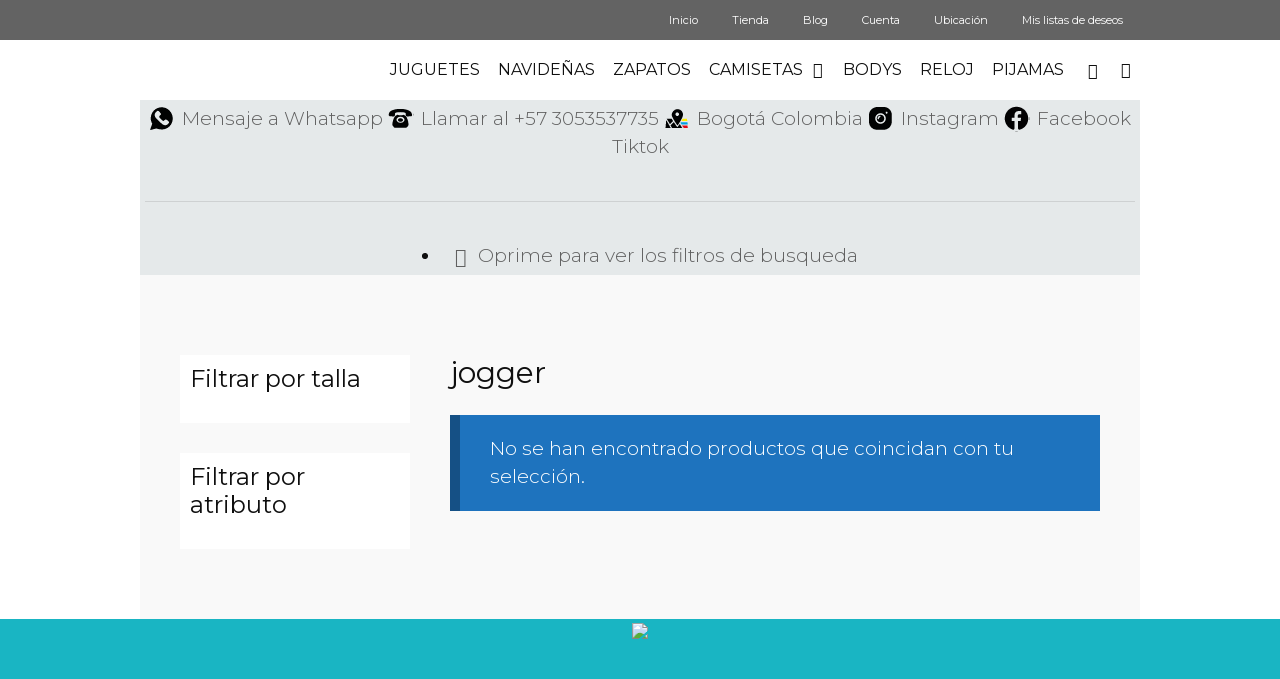

--- FILE ---
content_type: text/html; charset=UTF-8
request_url: https://infantilesbetel.com/etiqueta-producto/jogger/
body_size: 40312
content:
<!DOCTYPE html>
<html dir="ltr" lang="es" prefix="og: https://ogp.me/ns#">
<head>
	<meta charset="UTF-8">
	<link rel="profile" href="https://gmpg.org/xfn/11">
	<title>jogger - Infantiles Betel</title>

		<!-- All in One SEO 4.9.0 - aioseo.com -->
	<meta name="robots" content="max-image-preview:large" />
	<link rel="canonical" href="https://infantilesbetel.com/etiqueta-producto/jogger/" />
	<meta name="generator" content="All in One SEO (AIOSEO) 4.9.0" />
		<script type="application/ld+json" class="aioseo-schema">
			{"@context":"https:\/\/schema.org","@graph":[{"@type":"BreadcrumbList","@id":"https:\/\/infantilesbetel.com\/etiqueta-producto\/jogger\/#breadcrumblist","itemListElement":[{"@type":"ListItem","@id":"https:\/\/infantilesbetel.com#listItem","position":1,"name":"Hogar","item":"https:\/\/infantilesbetel.com","nextItem":{"@type":"ListItem","@id":"https:\/\/infantilesbetel.com\/shop\/#listItem","name":"Shop"}},{"@type":"ListItem","@id":"https:\/\/infantilesbetel.com\/shop\/#listItem","position":2,"name":"Shop","item":"https:\/\/infantilesbetel.com\/shop\/","nextItem":{"@type":"ListItem","@id":"https:\/\/infantilesbetel.com\/etiqueta-producto\/jogger\/#listItem","name":"jogger"},"previousItem":{"@type":"ListItem","@id":"https:\/\/infantilesbetel.com#listItem","name":"Hogar"}},{"@type":"ListItem","@id":"https:\/\/infantilesbetel.com\/etiqueta-producto\/jogger\/#listItem","position":3,"name":"jogger","previousItem":{"@type":"ListItem","@id":"https:\/\/infantilesbetel.com\/shop\/#listItem","name":"Shop"}}]},{"@type":"CollectionPage","@id":"https:\/\/infantilesbetel.com\/etiqueta-producto\/jogger\/#collectionpage","url":"https:\/\/infantilesbetel.com\/etiqueta-producto\/jogger\/","name":"jogger - Infantiles Betel","inLanguage":"es-ES","isPartOf":{"@id":"https:\/\/infantilesbetel.com\/#website"},"breadcrumb":{"@id":"https:\/\/infantilesbetel.com\/etiqueta-producto\/jogger\/#breadcrumblist"}},{"@type":"Organization","@id":"https:\/\/infantilesbetel.com\/#organization","name":"Infantiles Betel","description":"Calzado y ropa para ni\u00f1os y ni\u00f1as","url":"https:\/\/infantilesbetel.com\/","telephone":"+573053537735","logo":{"@type":"ImageObject","url":"https:\/\/infantilesbetel.com\/wp-content\/uploads\/2020\/04\/logo-betel-transparent.png","@id":"https:\/\/infantilesbetel.com\/etiqueta-producto\/jogger\/#organizationLogo","width":501,"height":214},"image":{"@id":"https:\/\/infantilesbetel.com\/etiqueta-producto\/jogger\/#organizationLogo"},"sameAs":["https:\/\/web.facebook.com\/infantilesbetel\/","https:\/\/www.instagram.com\/infantilesbetel\/","https:\/\/www.tiktok.com\/@infantilesbetel?lang=es"]},{"@type":"WebSite","@id":"https:\/\/infantilesbetel.com\/#website","url":"https:\/\/infantilesbetel.com\/","name":"Infantiles Betel","description":"Calzado y ropa para ni\u00f1os y ni\u00f1as","inLanguage":"es-ES","publisher":{"@id":"https:\/\/infantilesbetel.com\/#organization"}}]}
		</script>
		<!-- All in One SEO -->

<!-- Global site tag (gtag.js) - Google Analytics -->
<script async src="https://www.googletagmanager.com/gtag/js?id=G-GMTYQVCZ40"></script>
<script>
  window.dataLayer = window.dataLayer || [];
  function gtag(){dataLayer.push(arguments);}
  gtag('js', new Date());

  gtag('config', 'G-GMTYQVCZ40');
</script>

<!-- pixel de facebook -->
<meta name="facebook-domain-verification" content="xpfar534xx306ythhd675f6fuzbg16" /><link rel='dns-prefetch' href='//www.googletagmanager.com' />
<link rel='dns-prefetch' href='//static.addtoany.com' />
<link rel='dns-prefetch' href='//s3.amazonaws.com' />
<link rel='dns-prefetch' href='//capi-automation.s3.us-east-2.amazonaws.com' />
<link rel='dns-prefetch' href='//fonts.googleapis.com' />
<link href='https://fonts.gstatic.com' crossorigin rel='preconnect' />
<link rel="alternate" type="application/rss+xml" title="Infantiles Betel &raquo; Feed" href="https://infantilesbetel.com/feed/" />
<link rel="alternate" type="application/rss+xml" title="Infantiles Betel &raquo; Feed de los comentarios" href="https://infantilesbetel.com/comments/feed/" />
<link rel="alternate" type="application/rss+xml" title="Infantiles Betel &raquo; jogger Etiqueta Feed" href="https://infantilesbetel.com/etiqueta-producto/jogger/feed/" />
		<!-- This site uses the Google Analytics by MonsterInsights plugin v9.11.1 - Using Analytics tracking - https://www.monsterinsights.com/ -->
							<script src="//www.googletagmanager.com/gtag/js?id=G-YVQD6611BK"  data-cfasync="false" data-wpfc-render="false" type="text/javascript" async></script>
			<script data-cfasync="false" data-wpfc-render="false" type="text/javascript">
				var mi_version = '9.11.1';
				var mi_track_user = true;
				var mi_no_track_reason = '';
								var MonsterInsightsDefaultLocations = {"page_location":"https:\/\/infantilesbetel.com\/etiqueta-producto\/jogger\/"};
								if ( typeof MonsterInsightsPrivacyGuardFilter === 'function' ) {
					var MonsterInsightsLocations = (typeof MonsterInsightsExcludeQuery === 'object') ? MonsterInsightsPrivacyGuardFilter( MonsterInsightsExcludeQuery ) : MonsterInsightsPrivacyGuardFilter( MonsterInsightsDefaultLocations );
				} else {
					var MonsterInsightsLocations = (typeof MonsterInsightsExcludeQuery === 'object') ? MonsterInsightsExcludeQuery : MonsterInsightsDefaultLocations;
				}

								var disableStrs = [
										'ga-disable-G-YVQD6611BK',
									];

				/* Function to detect opted out users */
				function __gtagTrackerIsOptedOut() {
					for (var index = 0; index < disableStrs.length; index++) {
						if (document.cookie.indexOf(disableStrs[index] + '=true') > -1) {
							return true;
						}
					}

					return false;
				}

				/* Disable tracking if the opt-out cookie exists. */
				if (__gtagTrackerIsOptedOut()) {
					for (var index = 0; index < disableStrs.length; index++) {
						window[disableStrs[index]] = true;
					}
				}

				/* Opt-out function */
				function __gtagTrackerOptout() {
					for (var index = 0; index < disableStrs.length; index++) {
						document.cookie = disableStrs[index] + '=true; expires=Thu, 31 Dec 2099 23:59:59 UTC; path=/';
						window[disableStrs[index]] = true;
					}
				}

				if ('undefined' === typeof gaOptout) {
					function gaOptout() {
						__gtagTrackerOptout();
					}
				}
								window.dataLayer = window.dataLayer || [];

				window.MonsterInsightsDualTracker = {
					helpers: {},
					trackers: {},
				};
				if (mi_track_user) {
					function __gtagDataLayer() {
						dataLayer.push(arguments);
					}

					function __gtagTracker(type, name, parameters) {
						if (!parameters) {
							parameters = {};
						}

						if (parameters.send_to) {
							__gtagDataLayer.apply(null, arguments);
							return;
						}

						if (type === 'event') {
														parameters.send_to = monsterinsights_frontend.v4_id;
							var hookName = name;
							if (typeof parameters['event_category'] !== 'undefined') {
								hookName = parameters['event_category'] + ':' + name;
							}

							if (typeof MonsterInsightsDualTracker.trackers[hookName] !== 'undefined') {
								MonsterInsightsDualTracker.trackers[hookName](parameters);
							} else {
								__gtagDataLayer('event', name, parameters);
							}
							
						} else {
							__gtagDataLayer.apply(null, arguments);
						}
					}

					__gtagTracker('js', new Date());
					__gtagTracker('set', {
						'developer_id.dZGIzZG': true,
											});
					if ( MonsterInsightsLocations.page_location ) {
						__gtagTracker('set', MonsterInsightsLocations);
					}
										__gtagTracker('config', 'G-YVQD6611BK', {"forceSSL":"true","link_attribution":"true"} );
										window.gtag = __gtagTracker;										(function () {
						/* https://developers.google.com/analytics/devguides/collection/analyticsjs/ */
						/* ga and __gaTracker compatibility shim. */
						var noopfn = function () {
							return null;
						};
						var newtracker = function () {
							return new Tracker();
						};
						var Tracker = function () {
							return null;
						};
						var p = Tracker.prototype;
						p.get = noopfn;
						p.set = noopfn;
						p.send = function () {
							var args = Array.prototype.slice.call(arguments);
							args.unshift('send');
							__gaTracker.apply(null, args);
						};
						var __gaTracker = function () {
							var len = arguments.length;
							if (len === 0) {
								return;
							}
							var f = arguments[len - 1];
							if (typeof f !== 'object' || f === null || typeof f.hitCallback !== 'function') {
								if ('send' === arguments[0]) {
									var hitConverted, hitObject = false, action;
									if ('event' === arguments[1]) {
										if ('undefined' !== typeof arguments[3]) {
											hitObject = {
												'eventAction': arguments[3],
												'eventCategory': arguments[2],
												'eventLabel': arguments[4],
												'value': arguments[5] ? arguments[5] : 1,
											}
										}
									}
									if ('pageview' === arguments[1]) {
										if ('undefined' !== typeof arguments[2]) {
											hitObject = {
												'eventAction': 'page_view',
												'page_path': arguments[2],
											}
										}
									}
									if (typeof arguments[2] === 'object') {
										hitObject = arguments[2];
									}
									if (typeof arguments[5] === 'object') {
										Object.assign(hitObject, arguments[5]);
									}
									if ('undefined' !== typeof arguments[1].hitType) {
										hitObject = arguments[1];
										if ('pageview' === hitObject.hitType) {
											hitObject.eventAction = 'page_view';
										}
									}
									if (hitObject) {
										action = 'timing' === arguments[1].hitType ? 'timing_complete' : hitObject.eventAction;
										hitConverted = mapArgs(hitObject);
										__gtagTracker('event', action, hitConverted);
									}
								}
								return;
							}

							function mapArgs(args) {
								var arg, hit = {};
								var gaMap = {
									'eventCategory': 'event_category',
									'eventAction': 'event_action',
									'eventLabel': 'event_label',
									'eventValue': 'event_value',
									'nonInteraction': 'non_interaction',
									'timingCategory': 'event_category',
									'timingVar': 'name',
									'timingValue': 'value',
									'timingLabel': 'event_label',
									'page': 'page_path',
									'location': 'page_location',
									'title': 'page_title',
									'referrer' : 'page_referrer',
								};
								for (arg in args) {
																		if (!(!args.hasOwnProperty(arg) || !gaMap.hasOwnProperty(arg))) {
										hit[gaMap[arg]] = args[arg];
									} else {
										hit[arg] = args[arg];
									}
								}
								return hit;
							}

							try {
								f.hitCallback();
							} catch (ex) {
							}
						};
						__gaTracker.create = newtracker;
						__gaTracker.getByName = newtracker;
						__gaTracker.getAll = function () {
							return [];
						};
						__gaTracker.remove = noopfn;
						__gaTracker.loaded = true;
						window['__gaTracker'] = __gaTracker;
					})();
									} else {
										console.log("");
					(function () {
						function __gtagTracker() {
							return null;
						}

						window['__gtagTracker'] = __gtagTracker;
						window['gtag'] = __gtagTracker;
					})();
									}
			</script>
							<!-- / Google Analytics by MonsterInsights -->
		<script type="text/javascript">
/* <![CDATA[ */
window._wpemojiSettings = {"baseUrl":"https:\/\/s.w.org\/images\/core\/emoji\/15.0.3\/72x72\/","ext":".png","svgUrl":"https:\/\/s.w.org\/images\/core\/emoji\/15.0.3\/svg\/","svgExt":".svg","source":{"concatemoji":"https:\/\/infantilesbetel.com\/wp-includes\/js\/wp-emoji-release.min.js?ver=6.5.5"}};
/*! This file is auto-generated */
!function(i,n){var o,s,e;function c(e){try{var t={supportTests:e,timestamp:(new Date).valueOf()};sessionStorage.setItem(o,JSON.stringify(t))}catch(e){}}function p(e,t,n){e.clearRect(0,0,e.canvas.width,e.canvas.height),e.fillText(t,0,0);var t=new Uint32Array(e.getImageData(0,0,e.canvas.width,e.canvas.height).data),r=(e.clearRect(0,0,e.canvas.width,e.canvas.height),e.fillText(n,0,0),new Uint32Array(e.getImageData(0,0,e.canvas.width,e.canvas.height).data));return t.every(function(e,t){return e===r[t]})}function u(e,t,n){switch(t){case"flag":return n(e,"\ud83c\udff3\ufe0f\u200d\u26a7\ufe0f","\ud83c\udff3\ufe0f\u200b\u26a7\ufe0f")?!1:!n(e,"\ud83c\uddfa\ud83c\uddf3","\ud83c\uddfa\u200b\ud83c\uddf3")&&!n(e,"\ud83c\udff4\udb40\udc67\udb40\udc62\udb40\udc65\udb40\udc6e\udb40\udc67\udb40\udc7f","\ud83c\udff4\u200b\udb40\udc67\u200b\udb40\udc62\u200b\udb40\udc65\u200b\udb40\udc6e\u200b\udb40\udc67\u200b\udb40\udc7f");case"emoji":return!n(e,"\ud83d\udc26\u200d\u2b1b","\ud83d\udc26\u200b\u2b1b")}return!1}function f(e,t,n){var r="undefined"!=typeof WorkerGlobalScope&&self instanceof WorkerGlobalScope?new OffscreenCanvas(300,150):i.createElement("canvas"),a=r.getContext("2d",{willReadFrequently:!0}),o=(a.textBaseline="top",a.font="600 32px Arial",{});return e.forEach(function(e){o[e]=t(a,e,n)}),o}function t(e){var t=i.createElement("script");t.src=e,t.defer=!0,i.head.appendChild(t)}"undefined"!=typeof Promise&&(o="wpEmojiSettingsSupports",s=["flag","emoji"],n.supports={everything:!0,everythingExceptFlag:!0},e=new Promise(function(e){i.addEventListener("DOMContentLoaded",e,{once:!0})}),new Promise(function(t){var n=function(){try{var e=JSON.parse(sessionStorage.getItem(o));if("object"==typeof e&&"number"==typeof e.timestamp&&(new Date).valueOf()<e.timestamp+604800&&"object"==typeof e.supportTests)return e.supportTests}catch(e){}return null}();if(!n){if("undefined"!=typeof Worker&&"undefined"!=typeof OffscreenCanvas&&"undefined"!=typeof URL&&URL.createObjectURL&&"undefined"!=typeof Blob)try{var e="postMessage("+f.toString()+"("+[JSON.stringify(s),u.toString(),p.toString()].join(",")+"));",r=new Blob([e],{type:"text/javascript"}),a=new Worker(URL.createObjectURL(r),{name:"wpTestEmojiSupports"});return void(a.onmessage=function(e){c(n=e.data),a.terminate(),t(n)})}catch(e){}c(n=f(s,u,p))}t(n)}).then(function(e){for(var t in e)n.supports[t]=e[t],n.supports.everything=n.supports.everything&&n.supports[t],"flag"!==t&&(n.supports.everythingExceptFlag=n.supports.everythingExceptFlag&&n.supports[t]);n.supports.everythingExceptFlag=n.supports.everythingExceptFlag&&!n.supports.flag,n.DOMReady=!1,n.readyCallback=function(){n.DOMReady=!0}}).then(function(){return e}).then(function(){var e;n.supports.everything||(n.readyCallback(),(e=n.source||{}).concatemoji?t(e.concatemoji):e.wpemoji&&e.twemoji&&(t(e.twemoji),t(e.wpemoji)))}))}((window,document),window._wpemojiSettings);
/* ]]> */
</script>

<link rel='stylesheet' id='generate-fonts-css' href='//fonts.googleapis.com/css?family=Montserrat:100,100italic,200,200italic,300,300italic,regular,italic,500,500italic,600,600italic,700,700italic,800,800italic,900,900italic' type='text/css' media='all' />
<style id='wp-emoji-styles-inline-css' type='text/css'>

	img.wp-smiley, img.emoji {
		display: inline !important;
		border: none !important;
		box-shadow: none !important;
		height: 1em !important;
		width: 1em !important;
		margin: 0 0.07em !important;
		vertical-align: -0.1em !important;
		background: none !important;
		padding: 0 !important;
	}
</style>
<link rel='stylesheet' id='wp-block-library-css' href='https://infantilesbetel.com/wp-includes/css/dist/block-library/style.min.css?ver=6.5.5' type='text/css' media='all' />
<link rel='stylesheet' id='aioseo/css/src/vue/standalone/blocks/table-of-contents/global.scss-css' href='https://infantilesbetel.com/wp-content/plugins/all-in-one-seo-pack/dist/Lite/assets/css/table-of-contents/global.e90f6d47.css?ver=4.9.0' type='text/css' media='all' />
<style id='ce4wp-subscribe-style-inline-css' type='text/css'>
.wp-block-ce4wp-subscribe{max-width:840px;margin:0 auto}.wp-block-ce4wp-subscribe .title{margin-bottom:0}.wp-block-ce4wp-subscribe .subTitle{margin-top:0;font-size:0.8em}.wp-block-ce4wp-subscribe .disclaimer{margin-top:5px;font-size:0.8em}.wp-block-ce4wp-subscribe .disclaimer .disclaimer-label{margin-left:10px}.wp-block-ce4wp-subscribe .inputBlock{width:100%;margin-bottom:10px}.wp-block-ce4wp-subscribe .inputBlock input{width:100%}.wp-block-ce4wp-subscribe .inputBlock label{display:inline-block}.wp-block-ce4wp-subscribe .submit-button{margin-top:25px;display:block}.wp-block-ce4wp-subscribe .required-text{display:inline-block;margin:0;padding:0;margin-left:0.3em}.wp-block-ce4wp-subscribe .onSubmission{height:0;max-width:840px;margin:0 auto}.wp-block-ce4wp-subscribe .firstNameSummary .lastNameSummary{text-transform:capitalize}.wp-block-ce4wp-subscribe .ce4wp-inline-notification{display:flex;flex-direction:row;align-items:center;padding:13px 10px;width:100%;height:40px;border-style:solid;border-color:orange;border-width:1px;border-left-width:4px;border-radius:3px;background:rgba(255,133,15,0.1);flex:none;order:0;flex-grow:1;margin:0px 0px}.wp-block-ce4wp-subscribe .ce4wp-inline-warning-text{font-style:normal;font-weight:normal;font-size:16px;line-height:20px;display:flex;align-items:center;color:#571600;margin-left:9px}.wp-block-ce4wp-subscribe .ce4wp-inline-warning-icon{color:orange}.wp-block-ce4wp-subscribe .ce4wp-inline-warning-arrow{color:#571600;margin-left:auto}.wp-block-ce4wp-subscribe .ce4wp-banner-clickable{cursor:pointer}.ce4wp-link{cursor:pointer}

.no-flex{display:block}.sub-header{margin-bottom:1em}


</style>
<link rel='stylesheet' id='wc_mercadopago_checkout_components-css' href='https://infantilesbetel.com/wp-content/plugins/woocommerce-mercadopago/assets/css/checkouts/mp-plugins-components.min.css?ver=8.7.1' type='text/css' media='all' />
<style id='classic-theme-styles-inline-css' type='text/css'>
/*! This file is auto-generated */
.wp-block-button__link{color:#fff;background-color:#32373c;border-radius:9999px;box-shadow:none;text-decoration:none;padding:calc(.667em + 2px) calc(1.333em + 2px);font-size:1.125em}.wp-block-file__button{background:#32373c;color:#fff;text-decoration:none}
</style>
<style id='global-styles-inline-css' type='text/css'>
body{--wp--preset--color--black: #000000;--wp--preset--color--cyan-bluish-gray: #abb8c3;--wp--preset--color--white: #ffffff;--wp--preset--color--pale-pink: #f78da7;--wp--preset--color--vivid-red: #cf2e2e;--wp--preset--color--luminous-vivid-orange: #ff6900;--wp--preset--color--luminous-vivid-amber: #fcb900;--wp--preset--color--light-green-cyan: #7bdcb5;--wp--preset--color--vivid-green-cyan: #00d084;--wp--preset--color--pale-cyan-blue: #8ed1fc;--wp--preset--color--vivid-cyan-blue: #0693e3;--wp--preset--color--vivid-purple: #9b51e0;--wp--preset--gradient--vivid-cyan-blue-to-vivid-purple: linear-gradient(135deg,rgba(6,147,227,1) 0%,rgb(155,81,224) 100%);--wp--preset--gradient--light-green-cyan-to-vivid-green-cyan: linear-gradient(135deg,rgb(122,220,180) 0%,rgb(0,208,130) 100%);--wp--preset--gradient--luminous-vivid-amber-to-luminous-vivid-orange: linear-gradient(135deg,rgba(252,185,0,1) 0%,rgba(255,105,0,1) 100%);--wp--preset--gradient--luminous-vivid-orange-to-vivid-red: linear-gradient(135deg,rgba(255,105,0,1) 0%,rgb(207,46,46) 100%);--wp--preset--gradient--very-light-gray-to-cyan-bluish-gray: linear-gradient(135deg,rgb(238,238,238) 0%,rgb(169,184,195) 100%);--wp--preset--gradient--cool-to-warm-spectrum: linear-gradient(135deg,rgb(74,234,220) 0%,rgb(151,120,209) 20%,rgb(207,42,186) 40%,rgb(238,44,130) 60%,rgb(251,105,98) 80%,rgb(254,248,76) 100%);--wp--preset--gradient--blush-light-purple: linear-gradient(135deg,rgb(255,206,236) 0%,rgb(152,150,240) 100%);--wp--preset--gradient--blush-bordeaux: linear-gradient(135deg,rgb(254,205,165) 0%,rgb(254,45,45) 50%,rgb(107,0,62) 100%);--wp--preset--gradient--luminous-dusk: linear-gradient(135deg,rgb(255,203,112) 0%,rgb(199,81,192) 50%,rgb(65,88,208) 100%);--wp--preset--gradient--pale-ocean: linear-gradient(135deg,rgb(255,245,203) 0%,rgb(182,227,212) 50%,rgb(51,167,181) 100%);--wp--preset--gradient--electric-grass: linear-gradient(135deg,rgb(202,248,128) 0%,rgb(113,206,126) 100%);--wp--preset--gradient--midnight: linear-gradient(135deg,rgb(2,3,129) 0%,rgb(40,116,252) 100%);--wp--preset--font-size--small: 13px;--wp--preset--font-size--medium: 20px;--wp--preset--font-size--large: 36px;--wp--preset--font-size--x-large: 42px;--wp--preset--font-family--inter: "Inter", sans-serif;--wp--preset--font-family--cardo: Cardo;--wp--preset--spacing--20: 0.44rem;--wp--preset--spacing--30: 0.67rem;--wp--preset--spacing--40: 1rem;--wp--preset--spacing--50: 1.5rem;--wp--preset--spacing--60: 2.25rem;--wp--preset--spacing--70: 3.38rem;--wp--preset--spacing--80: 5.06rem;--wp--preset--shadow--natural: 6px 6px 9px rgba(0, 0, 0, 0.2);--wp--preset--shadow--deep: 12px 12px 50px rgba(0, 0, 0, 0.4);--wp--preset--shadow--sharp: 6px 6px 0px rgba(0, 0, 0, 0.2);--wp--preset--shadow--outlined: 6px 6px 0px -3px rgba(255, 255, 255, 1), 6px 6px rgba(0, 0, 0, 1);--wp--preset--shadow--crisp: 6px 6px 0px rgba(0, 0, 0, 1);}:where(.is-layout-flex){gap: 0.5em;}:where(.is-layout-grid){gap: 0.5em;}body .is-layout-flex{display: flex;}body .is-layout-flex{flex-wrap: wrap;align-items: center;}body .is-layout-flex > *{margin: 0;}body .is-layout-grid{display: grid;}body .is-layout-grid > *{margin: 0;}:where(.wp-block-columns.is-layout-flex){gap: 2em;}:where(.wp-block-columns.is-layout-grid){gap: 2em;}:where(.wp-block-post-template.is-layout-flex){gap: 1.25em;}:where(.wp-block-post-template.is-layout-grid){gap: 1.25em;}.has-black-color{color: var(--wp--preset--color--black) !important;}.has-cyan-bluish-gray-color{color: var(--wp--preset--color--cyan-bluish-gray) !important;}.has-white-color{color: var(--wp--preset--color--white) !important;}.has-pale-pink-color{color: var(--wp--preset--color--pale-pink) !important;}.has-vivid-red-color{color: var(--wp--preset--color--vivid-red) !important;}.has-luminous-vivid-orange-color{color: var(--wp--preset--color--luminous-vivid-orange) !important;}.has-luminous-vivid-amber-color{color: var(--wp--preset--color--luminous-vivid-amber) !important;}.has-light-green-cyan-color{color: var(--wp--preset--color--light-green-cyan) !important;}.has-vivid-green-cyan-color{color: var(--wp--preset--color--vivid-green-cyan) !important;}.has-pale-cyan-blue-color{color: var(--wp--preset--color--pale-cyan-blue) !important;}.has-vivid-cyan-blue-color{color: var(--wp--preset--color--vivid-cyan-blue) !important;}.has-vivid-purple-color{color: var(--wp--preset--color--vivid-purple) !important;}.has-black-background-color{background-color: var(--wp--preset--color--black) !important;}.has-cyan-bluish-gray-background-color{background-color: var(--wp--preset--color--cyan-bluish-gray) !important;}.has-white-background-color{background-color: var(--wp--preset--color--white) !important;}.has-pale-pink-background-color{background-color: var(--wp--preset--color--pale-pink) !important;}.has-vivid-red-background-color{background-color: var(--wp--preset--color--vivid-red) !important;}.has-luminous-vivid-orange-background-color{background-color: var(--wp--preset--color--luminous-vivid-orange) !important;}.has-luminous-vivid-amber-background-color{background-color: var(--wp--preset--color--luminous-vivid-amber) !important;}.has-light-green-cyan-background-color{background-color: var(--wp--preset--color--light-green-cyan) !important;}.has-vivid-green-cyan-background-color{background-color: var(--wp--preset--color--vivid-green-cyan) !important;}.has-pale-cyan-blue-background-color{background-color: var(--wp--preset--color--pale-cyan-blue) !important;}.has-vivid-cyan-blue-background-color{background-color: var(--wp--preset--color--vivid-cyan-blue) !important;}.has-vivid-purple-background-color{background-color: var(--wp--preset--color--vivid-purple) !important;}.has-black-border-color{border-color: var(--wp--preset--color--black) !important;}.has-cyan-bluish-gray-border-color{border-color: var(--wp--preset--color--cyan-bluish-gray) !important;}.has-white-border-color{border-color: var(--wp--preset--color--white) !important;}.has-pale-pink-border-color{border-color: var(--wp--preset--color--pale-pink) !important;}.has-vivid-red-border-color{border-color: var(--wp--preset--color--vivid-red) !important;}.has-luminous-vivid-orange-border-color{border-color: var(--wp--preset--color--luminous-vivid-orange) !important;}.has-luminous-vivid-amber-border-color{border-color: var(--wp--preset--color--luminous-vivid-amber) !important;}.has-light-green-cyan-border-color{border-color: var(--wp--preset--color--light-green-cyan) !important;}.has-vivid-green-cyan-border-color{border-color: var(--wp--preset--color--vivid-green-cyan) !important;}.has-pale-cyan-blue-border-color{border-color: var(--wp--preset--color--pale-cyan-blue) !important;}.has-vivid-cyan-blue-border-color{border-color: var(--wp--preset--color--vivid-cyan-blue) !important;}.has-vivid-purple-border-color{border-color: var(--wp--preset--color--vivid-purple) !important;}.has-vivid-cyan-blue-to-vivid-purple-gradient-background{background: var(--wp--preset--gradient--vivid-cyan-blue-to-vivid-purple) !important;}.has-light-green-cyan-to-vivid-green-cyan-gradient-background{background: var(--wp--preset--gradient--light-green-cyan-to-vivid-green-cyan) !important;}.has-luminous-vivid-amber-to-luminous-vivid-orange-gradient-background{background: var(--wp--preset--gradient--luminous-vivid-amber-to-luminous-vivid-orange) !important;}.has-luminous-vivid-orange-to-vivid-red-gradient-background{background: var(--wp--preset--gradient--luminous-vivid-orange-to-vivid-red) !important;}.has-very-light-gray-to-cyan-bluish-gray-gradient-background{background: var(--wp--preset--gradient--very-light-gray-to-cyan-bluish-gray) !important;}.has-cool-to-warm-spectrum-gradient-background{background: var(--wp--preset--gradient--cool-to-warm-spectrum) !important;}.has-blush-light-purple-gradient-background{background: var(--wp--preset--gradient--blush-light-purple) !important;}.has-blush-bordeaux-gradient-background{background: var(--wp--preset--gradient--blush-bordeaux) !important;}.has-luminous-dusk-gradient-background{background: var(--wp--preset--gradient--luminous-dusk) !important;}.has-pale-ocean-gradient-background{background: var(--wp--preset--gradient--pale-ocean) !important;}.has-electric-grass-gradient-background{background: var(--wp--preset--gradient--electric-grass) !important;}.has-midnight-gradient-background{background: var(--wp--preset--gradient--midnight) !important;}.has-small-font-size{font-size: var(--wp--preset--font-size--small) !important;}.has-medium-font-size{font-size: var(--wp--preset--font-size--medium) !important;}.has-large-font-size{font-size: var(--wp--preset--font-size--large) !important;}.has-x-large-font-size{font-size: var(--wp--preset--font-size--x-large) !important;}
.wp-block-navigation a:where(:not(.wp-element-button)){color: inherit;}
:where(.wp-block-post-template.is-layout-flex){gap: 1.25em;}:where(.wp-block-post-template.is-layout-grid){gap: 1.25em;}
:where(.wp-block-columns.is-layout-flex){gap: 2em;}:where(.wp-block-columns.is-layout-grid){gap: 2em;}
.wp-block-pullquote{font-size: 1.5em;line-height: 1.6;}
</style>
<link rel='stylesheet' id='widget-addi-style-css' href='https://infantilesbetel.com/wp-content/plugins/buy-now-pay-later-addi/css/style.css?ver=6.5.5' type='text/css' media='all' />
<link rel='stylesheet' id='mi-plugin-custom-style-css' href='https://infantilesbetel.com/wp-content/plugins/mi-plugin-estilos/css/custom-style.css' type='text/css' media='all' />
<link rel='stylesheet' id='woo-coupon-usage-style-css' href='https://infantilesbetel.com/wp-content/plugins/woo-coupon-usage/css/style.css?ver=5.18.2' type='text/css' media='all' />
<link rel='stylesheet' id='woocommerce-layout-css' href='https://infantilesbetel.com/wp-content/plugins/woocommerce/assets/css/woocommerce-layout.css?ver=9.1.5' type='text/css' media='all' />
<link rel='stylesheet' id='woocommerce-smallscreen-css' href='https://infantilesbetel.com/wp-content/plugins/woocommerce/assets/css/woocommerce-smallscreen.css?ver=9.1.5' type='text/css' media='only screen and (max-width: 768px)' />
<link rel='stylesheet' id='woocommerce-general-css' href='https://infantilesbetel.com/wp-content/plugins/woocommerce/assets/css/woocommerce.css?ver=9.1.5' type='text/css' media='all' />
<style id='woocommerce-inline-inline-css' type='text/css'>
.woocommerce form .form-row .required { visibility: visible; }
</style>
<link rel='stylesheet' id='wpos-slick-style-css' href='https://infantilesbetel.com/wp-content/plugins/wp-responsive-recent-post-slider/assets/css/slick.css?ver=3.6.7' type='text/css' media='all' />
<link rel='stylesheet' id='wppsac-public-style-css' href='https://infantilesbetel.com/wp-content/plugins/wp-responsive-recent-post-slider/assets/css/recent-post-style.css?ver=3.6.7' type='text/css' media='all' />
<link rel='stylesheet' id='wp-show-posts-css' href='https://infantilesbetel.com/wp-content/plugins/wp-show-posts/css/wp-show-posts-min.css?ver=1.1.6' type='text/css' media='all' />
<link rel='stylesheet' id='flexible-wishlist-front-css' href='https://infantilesbetel.com/wp-content/plugins/flexible-wishlist/assets/css/front.css?ver=1.2.35' type='text/css' media='all' />
<link rel='stylesheet' id='dashicons-css' href='https://infantilesbetel.com/wp-includes/css/dashicons.min.css?ver=6.5.5' type='text/css' media='all' />
<link rel='stylesheet' id='cfvsw_swatches_product-css' href='https://infantilesbetel.com/wp-content/plugins/variation-swatches-woo/assets/css/swatches.css?ver=1.0.13' type='text/css' media='all' />
<style id='cfvsw_swatches_product-inline-css' type='text/css'>
.cfvsw-tooltip{background:#000000;color:#ffffff;} .cfvsw-tooltip:before{background:#000000;}:root {--cfvsw-swatches-font-size: 18px;--cfvsw-swatches-border-color: #000000;--cfvsw-swatches-border-color-hover: #00000080;--cfvsw-swatches-border-width: 1px;--cfvsw-swatches-label-font-size: 18px;--cfvsw-swatches-tooltip-font-size: 16px;}
</style>
<link rel='stylesheet' id='dgwt-wcas-style-css' href='https://infantilesbetel.com/wp-content/plugins/ajax-search-for-woocommerce/assets/css/style.min.css?ver=1.31.0' type='text/css' media='all' />
<link rel='stylesheet' id='generate-style-css' href='https://infantilesbetel.com/wp-content/themes/generatepress.2.4.2/generatepress/css/all.min.css?ver=2.4.2' type='text/css' media='all' />
<style id='generate-style-inline-css' type='text/css'>
.entry-header .entry-meta {display:none;}
body{background-color:#ffffff;color:#0f0f0f;}a, a:visited{color:#606060;}a:hover, a:focus, a:active{color:#02d4f9;}body .grid-container{max-width:1000px;}.wp-block-group__inner-container{max-width:1000px;margin-left:auto;margin-right:auto;}body, button, input, select, textarea{font-family:"Montserrat", sans-serif;font-weight:300;font-size:19px;}.entry-content > [class*="wp-block-"]:not(:last-child){margin-bottom:1.5em;}.main-title{font-weight:400;font-size:25px;}.site-description{font-size:10px;}.main-navigation a, .menu-toggle{font-weight:400;text-transform:uppercase;font-size:16px;}.main-navigation .main-nav ul ul li a{font-size:15px;}.widget-title{font-weight:500;text-transform:uppercase;font-size:14px;margin-bottom:25px;}.sidebar .widget, .footer-widgets .widget{font-size:18px;}button:not(.menu-toggle),html input[type="button"],input[type="reset"],input[type="submit"],.button,.button:visited,.wp-block-button .wp-block-button__link{font-weight:600;text-transform:uppercase;font-size:11px;}h1{font-weight:400;font-size:30px;margin-bottom:24px;}h2{font-weight:400;font-size:28px;}h3{font-weight:400;font-size:24px;}h4{font-weight:300;font-size:22px;}@media (max-width:768px){.main-title{font-size:20px;}h1{font-size:38px;}h2{font-size:30px;}}.top-bar{background-color:#636363;color:#ffffff;}.top-bar a,.top-bar a:visited{color:#ffffff;}.top-bar a:hover{color:#303030;}.site-header{background-color:#ffffff;color:#3a3a3a;}.site-header a,.site-header a:visited{color:#3a3a3a;}.main-title a,.main-title a:hover,.main-title a:visited{color:#0f0f0f;}.site-description{color:#757575;}.main-navigation,.main-navigation ul ul{background-color:#ffffff;}.main-navigation .main-nav ul li a,.menu-toggle{color:#0f0f0f;}.main-navigation .main-nav ul li:hover > a,.main-navigation .main-nav ul li:focus > a, .main-navigation .main-nav ul li.sfHover > a{color:#02d4f9;background-color:rgba(255,255,255,0);}button.menu-toggle:hover,button.menu-toggle:focus,.main-navigation .mobile-bar-items a,.main-navigation .mobile-bar-items a:hover,.main-navigation .mobile-bar-items a:focus{color:#0f0f0f;}.main-navigation .main-nav ul li[class*="current-menu-"] > a{color:#02d4f9;background-color:rgba(63,63,63,0);}.main-navigation .main-nav ul li[class*="current-menu-"] > a:hover,.main-navigation .main-nav ul li[class*="current-menu-"].sfHover > a{color:#02d4f9;background-color:rgba(63,63,63,0);}.navigation-search input[type="search"],.navigation-search input[type="search"]:active, .navigation-search input[type="search"]:focus, .main-navigation .main-nav ul li.search-item.active > a{color:#02d4f9;background-color:rgba(255,255,255,0);}.main-navigation ul ul{background-color:#3f3f3f;}.main-navigation .main-nav ul ul li a{color:#ffffff;}.main-navigation .main-nav ul ul li:hover > a,.main-navigation .main-nav ul ul li:focus > a,.main-navigation .main-nav ul ul li.sfHover > a{color:#ffffff;background-color:#4f4f4f;}.main-navigation .main-nav ul ul li[class*="current-menu-"] > a{color:#ffffff;background-color:#4f4f4f;}.main-navigation .main-nav ul ul li[class*="current-menu-"] > a:hover,.main-navigation .main-nav ul ul li[class*="current-menu-"].sfHover > a{color:#ffffff;background-color:#4f4f4f;}.separate-containers .inside-article, .separate-containers .comments-area, .separate-containers .page-header, .one-container .container, .separate-containers .paging-navigation, .inside-page-header{background-color:#f9f9f9;}.entry-header h1,.page-header h1{color:#0f0f0f;}.entry-title a,.entry-title a:visited{color:#0f0f0f;}.entry-meta{color:#595959;}.entry-meta a,.entry-meta a:visited{color:#595959;}.entry-meta a:hover{color:#1e73be;}.sidebar .widget{background-color:#ffffff;}.sidebar .widget .widget-title{color:#000000;}.footer-widgets{background-color:#ffffff;}.footer-widgets .widget-title{color:#000000;}.site-info{color:#ffffff;background-color:#222222;}.site-info a,.site-info a:visited{color:#ffffff;}.site-info a:hover{color:#606060;}.footer-bar .widget_nav_menu .current-menu-item a{color:#606060;}input[type="text"],input[type="email"],input[type="url"],input[type="password"],input[type="search"],input[type="tel"],input[type="number"],textarea,select{color:#666666;background-color:#fafafa;border-color:#cccccc;}input[type="text"]:focus,input[type="email"]:focus,input[type="url"]:focus,input[type="password"]:focus,input[type="search"]:focus,input[type="tel"]:focus,input[type="number"]:focus,textarea:focus,select:focus{color:#666666;background-color:#ffffff;border-color:#bfbfbf;}button,html input[type="button"],input[type="reset"],input[type="submit"],a.button,a.button:visited,a.wp-block-button__link:not(.has-background){color:#ffffff;background-color:#02c0ce;}button:hover,html input[type="button"]:hover,input[type="reset"]:hover,input[type="submit"]:hover,a.button:hover,button:focus,html input[type="button"]:focus,input[type="reset"]:focus,input[type="submit"]:focus,a.button:focus,a.wp-block-button__link:not(.has-background):active,a.wp-block-button__link:not(.has-background):focus,a.wp-block-button__link:not(.has-background):hover{color:#ffffff;background-color:#02d4f9;}.generate-back-to-top,.generate-back-to-top:visited{background-color:rgba( 0,0,0,0.4 );color:#ffffff;}.generate-back-to-top:hover,.generate-back-to-top:focus{background-color:rgba( 0,0,0,0.6 );color:#ffffff;}.inside-header{padding:5px 40px 5px 40px;}.separate-containers .inside-article, .separate-containers .comments-area, .separate-containers .page-header, .separate-containers .paging-navigation, .one-container .site-content, .inside-page-header, .wp-block-group__inner-container{padding:80px 40px 40px 40px;}.entry-content .alignwide, body:not(.no-sidebar) .entry-content .alignfull{margin-left:-40px;width:calc(100% + 80px);max-width:calc(100% + 80px);}.separate-containers .widget, .separate-containers .site-main > *, .separate-containers .page-header, .widget-area .main-navigation{margin-bottom:25px;}.separate-containers .site-main{margin:25px;}.both-right.separate-containers .inside-left-sidebar{margin-right:12px;}.both-right.separate-containers .inside-right-sidebar{margin-left:12px;}.both-left.separate-containers .inside-left-sidebar{margin-right:12px;}.both-left.separate-containers .inside-right-sidebar{margin-left:12px;}.separate-containers .page-header-image, .separate-containers .page-header-contained, .separate-containers .page-header-image-single, .separate-containers .page-header-content-single{margin-top:25px;}.separate-containers .inside-right-sidebar, .separate-containers .inside-left-sidebar{margin-top:25px;margin-bottom:25px;}.main-navigation .main-nav ul li a,.menu-toggle,.main-navigation .mobile-bar-items a{padding-left:9px;padding-right:9px;}.main-navigation .main-nav ul ul li a{padding:10px 9px 10px 9px;}.rtl .menu-item-has-children .dropdown-menu-toggle{padding-left:9px;}.menu-item-has-children .dropdown-menu-toggle{padding-right:9px;}.rtl .main-navigation .main-nav ul li.menu-item-has-children > a{padding-right:9px;}.widget-area .widget{padding:10px;}@media (max-width:768px){.separate-containers .inside-article, .separate-containers .comments-area, .separate-containers .page-header, .separate-containers .paging-navigation, .one-container .site-content, .inside-page-header, .wp-block-group__inner-container{padding:30px 20px 30px 20px;}.entry-content .alignwide, body:not(.no-sidebar) .entry-content .alignfull{margin-left:-20px;width:calc(100% + 40px);max-width:calc(100% + 40px);}}/* End cached CSS */@media (max-width: 755px){.main-navigation .menu-toggle,.main-navigation .mobile-bar-items,.sidebar-nav-mobile:not(#sticky-placeholder){display:block;}.main-navigation ul,.gen-sidebar-nav{display:none;}[class*="nav-float-"] .site-header .inside-header > *{float:none;clear:both;}}@font-face {font-family: "GeneratePress";src:  url("https://infantilesbetel.com/wp-content/themes/generatepress.2.4.2/generatepress/fonts/generatepress.eot");src:  url("https://infantilesbetel.com/wp-content/themes/generatepress.2.4.2/generatepress/fonts/generatepress.eot#iefix") format("embedded-opentype"),  url("https://infantilesbetel.com/wp-content/themes/generatepress.2.4.2/generatepress/fonts/generatepress.woff2") format("woff2"),  url("https://infantilesbetel.com/wp-content/themes/generatepress.2.4.2/generatepress/fonts/generatepress.woff") format("woff"),  url("https://infantilesbetel.com/wp-content/themes/generatepress.2.4.2/generatepress/fonts/generatepress.ttf") format("truetype"),  url("https://infantilesbetel.com/wp-content/themes/generatepress.2.4.2/generatepress/fonts/generatepress.svg#GeneratePress") format("svg");font-weight: normal;font-style: normal;}.main-navigation .slideout-toggle a:before,.slide-opened .slideout-overlay .slideout-exit:before {font-family: GeneratePress;}.slideout-navigation .dropdown-menu-toggle:before {content: "\f107" !important;}.slideout-navigation .sfHover > a .dropdown-menu-toggle:before {content: "\f106" !important;}
.dynamic-author-image-rounded{border-radius:100%;}.dynamic-featured-image, .dynamic-author-image{vertical-align:middle;}.one-container.blog .dynamic-content-template:not(:last-child), .one-container.archive .dynamic-content-template:not(:last-child){padding-bottom:0px;}.dynamic-entry-excerpt > p:last-child{margin-bottom:0px;}
.main-navigation .main-nav ul li a,.menu-toggle,.main-navigation .mobile-bar-items a{transition: line-height 300ms ease}.main-navigation.toggled .main-nav > ul{background-color: #ffffff}
.navigation-branding .main-title{font-weight:400;text-transform:none;font-size:25px;}@media (max-width: 755px){.navigation-branding .main-title{font-size:20px;}}
.page-hero{background-color:#e5e9ea;padding-top:5px;padding-right:5px;padding-bottom:5px;padding-left:5px;text-align:center;box-sizing:border-box;}.inside-page-hero > *:last-child{margin-bottom:0px;}.page-hero time.updated{display:none;}
@media (max-width: 755px){.main-navigation .menu-toggle,.main-navigation .mobile-bar-items a,.main-navigation .menu-bar-item > a{padding-left:12px;padding-right:12px;}.main-navigation .main-nav ul li a,.main-navigation .menu-toggle,.main-navigation .mobile-bar-items a,.main-navigation .menu-bar-item > a{line-height:56px;}.main-navigation .site-logo.navigation-logo img, .mobile-header-navigation .site-logo.mobile-header-logo img, .navigation-search input[type="search"]{height:56px;}}@media (max-width:768px){.widget-area .widget{padding-top:0px;padding-right:0px;padding-bottom:0px;padding-left:0px;}}.post-image, .page-content, .entry-content, .entry-summary, footer.entry-meta{margin-top:1em;}.post-image-above-header .inside-article div.featured-image, .post-image-above-header .inside-article div.post-image{margin-bottom:1em;}@media (min-width: 769px) and (max-width: 1024px),(min-width:1025px){.main-navigation.sticky-navigation-transition .main-nav > ul > li > a,.sticky-navigation-transition .menu-toggle,.main-navigation.sticky-navigation-transition .mobile-bar-items a, .sticky-navigation-transition .navigation-branding .main-title{line-height:56px;}.main-navigation.sticky-navigation-transition .site-logo img, .main-navigation.sticky-navigation-transition .navigation-search input[type="search"], .main-navigation.sticky-navigation-transition .navigation-branding img{height:56px;}}.main-navigation.slideout-navigation .main-nav > ul > li > a{line-height:39px;}
</style>
<link rel='stylesheet' id='generate-child-css' href='https://infantilesbetel.com/wp-content/themes/generatepress.2.4.2/generatepress_child/style.css?ver=1765314066' type='text/css' media='all' />
<link rel='stylesheet' id='addtoany-css' href='https://infantilesbetel.com/wp-content/plugins/add-to-any/addtoany.min.css?ver=1.16' type='text/css' media='all' />
<style id='generateblocks-inline-css' type='text/css'>
:root{--gb-container-width:1000px;}.gb-container .wp-block-image img{vertical-align:middle;}.gb-grid-wrapper .wp-block-image{margin-bottom:0;}.gb-highlight{background:none;}.gb-shape{line-height:0;}
</style>
<link rel='stylesheet' id='generate-blog-images-css' href='https://infantilesbetel.com/wp-content/plugins/gp-premium/blog/functions/css/featured-images.min.css?ver=2.1.2' type='text/css' media='all' />
<link rel='stylesheet' id='generate-secondary-nav-css' href='https://infantilesbetel.com/wp-content/plugins/gp-premium/secondary-nav/functions/css/style.min.css?ver=2.1.2' type='text/css' media='all' />
<style id='generate-secondary-nav-inline-css' type='text/css'>
.secondary-navigation{background-color:#636363;}.secondary-navigation .main-nav ul li a,.secondary-navigation .menu-toggle,.secondary-menu-bar-items .menu-bar-item > a{color:#ffffff;font-size:11px;padding-left:17px;padding-right:17px;}.secondary-navigation .secondary-menu-bar-items{color:#ffffff;font-size:11px;}button.secondary-menu-toggle:hover,button.secondary-menu-toggle:focus{color:#ffffff;}.widget-area .secondary-navigation{margin-bottom:25px;}.secondary-navigation ul ul{background-color:#303030;top:auto;}.secondary-navigation .main-nav ul ul li a{color:#ffffff;font-size:10px;padding-left:17px;padding-right:17px;}.secondary-navigation .menu-item-has-children .dropdown-menu-toggle{padding-right:17px;}.secondary-navigation .main-nav ul li:not([class*="current-menu-"]):hover > a, .secondary-navigation .main-nav ul li:not([class*="current-menu-"]):focus > a, .secondary-navigation .main-nav ul li.sfHover:not([class*="current-menu-"]) > a, .secondary-menu-bar-items .menu-bar-item:hover > a{color:#ffffff;background-color:#303030;}.secondary-navigation .main-nav ul ul li:not([class*="current-menu-"]):hover > a,.secondary-navigation .main-nav ul ul li:not([class*="current-menu-"]):focus > a,.secondary-navigation .main-nav ul ul li.sfHover:not([class*="current-menu-"]) > a{color:#ffffff;background-color:#474747;}.secondary-navigation .main-nav ul li[class*="current-menu-"] > a{color:#222222;background-color:#ffffff;}.secondary-navigation .main-nav ul ul li[class*="current-menu-"] > a{color:#ffffff;background-color:#474747;}@media (max-width: 755px) {.secondary-menu-bar-items .menu-bar-item:hover > a{background: none;color: #ffffff;}}
</style>
<link rel='stylesheet' id='generate-secondary-nav-mobile-css' href='https://infantilesbetel.com/wp-content/plugins/gp-premium/secondary-nav/functions/css/style-mobile.min.css?ver=2.1.2' type='text/css' media='all' />
<link rel='stylesheet' id='generate-sticky-css' href='https://infantilesbetel.com/wp-content/plugins/gp-premium/menu-plus/functions/css/sticky.min.css?ver=2.1.2' type='text/css' media='all' />
<link rel='stylesheet' id='generate-offside-css' href='https://infantilesbetel.com/wp-content/plugins/gp-premium/menu-plus/functions/css/offside.min.css?ver=2.1.2' type='text/css' media='all' />
<style id='generate-offside-inline-css' type='text/css'>
.slideout-navigation.main-navigation{background-color:#e8e8e8;}.slideout-navigation.main-navigation .main-nav ul li a{color:#424242;font-weight:300;text-transform:uppercase;font-size:16px;}.slideout-navigation.main-navigation ul ul{background-color:#b5e3e5;}.slideout-navigation.main-navigation .main-nav ul ul li a{color:#1e72bd;}.slideout-navigation.main-navigation.do-overlay .main-nav ul ul li a{font-size:1em;font-size:15px;}.slideout-navigation.main-navigation .main-nav ul li:not([class*="current-menu-"]):hover > a, .slideout-navigation.main-navigation .main-nav ul li:not([class*="current-menu-"]):focus > a, .slideout-navigation.main-navigation .main-nav ul li.sfHover:not([class*="current-menu-"]) > a{color:#1abc9c;background-color:#5595a0;}.slideout-navigation.main-navigation .main-nav ul ul li:not([class*="current-menu-"]):hover > a, .slideout-navigation.main-navigation .main-nav ul ul li:not([class*="current-menu-"]):focus > a, .slideout-navigation.main-navigation .main-nav ul ul li.sfHover:not([class*="current-menu-"]) > a{color:#c1382e;}.slideout-navigation.main-navigation .main-nav ul li[class*="current-menu-"] > a{color:#ffffff;background-color:#36abaf;}.slideout-navigation.main-navigation .main-nav ul ul li[class*="current-menu-"] > a{color:#1c9caf;background-color:#8e8e8e;}.slideout-navigation, .slideout-navigation a{color:#424242;}.slideout-navigation button.slideout-exit{color:#424242;padding-left:9px;padding-right:9px;}.slideout-navigation .dropdown-menu-toggle:before{content:"\f107";}.slideout-navigation .sfHover > a .dropdown-menu-toggle:before{content:"\f106";}@media (max-width: 755px){.menu-bar-item.slideout-toggle{display:none;}}
</style>
<link rel='stylesheet' id='gp-premium-icons-css' href='https://infantilesbetel.com/wp-content/plugins/gp-premium/general/icons/icons.min.css?ver=2.1.2' type='text/css' media='all' />
<link rel='stylesheet' id='generate-navigation-branding-css' href='https://infantilesbetel.com/wp-content/plugins/gp-premium/menu-plus/functions/css/navigation-branding.min.css?ver=2.1.2' type='text/css' media='all' />
<style id='generate-navigation-branding-inline-css' type='text/css'>
@media (max-width: 755px){.site-header, #site-navigation, #sticky-navigation{display:none !important;opacity:0.0;}#mobile-header{display:block !important;width:100% !important;}#mobile-header .main-nav > ul{display:none;}#mobile-header.toggled .main-nav > ul, #mobile-header .menu-toggle, #mobile-header .mobile-bar-items{display:block;}#mobile-header .main-nav{-ms-flex:0 0 100%;flex:0 0 100%;-webkit-box-ordinal-group:5;-ms-flex-order:4;order:4;}}.navigation-branding img, .site-logo.mobile-header-logo img{height:60px;width:auto;}.navigation-branding .main-title{line-height:60px;}@media (max-width: 1010px){#site-navigation .navigation-branding, #sticky-navigation .navigation-branding{margin-left:10px;}}@media (max-width: 755px){.main-navigation:not(.slideout-navigation) .main-nav{-ms-flex:0 0 100%;flex:0 0 100%;}.main-navigation:not(.slideout-navigation) .inside-navigation{-ms-flex-wrap:wrap;flex-wrap:wrap;display:-webkit-box;display:-ms-flexbox;display:flex;}.nav-aligned-center .navigation-branding, .nav-aligned-left .navigation-branding{margin-right:auto;}.nav-aligned-center  .main-navigation.has-branding:not(.slideout-navigation) .inside-navigation .main-nav,.nav-aligned-center  .main-navigation.has-sticky-branding.navigation-stick .inside-navigation .main-nav,.nav-aligned-left  .main-navigation.has-branding:not(.slideout-navigation) .inside-navigation .main-nav,.nav-aligned-left  .main-navigation.has-sticky-branding.navigation-stick .inside-navigation .main-nav{margin-right:0px;}.navigation-branding img, .site-logo.mobile-header-logo{height:56px;}.navigation-branding .main-title{line-height:56px;}}
</style>
<link rel='stylesheet' id='generate-woocommerce-css' href='https://infantilesbetel.com/wp-content/plugins/gp-premium/woocommerce/functions/css/woocommerce.min.css?ver=2.1.2' type='text/css' media='all' />
<style id='generate-woocommerce-inline-css' type='text/css'>
.woocommerce ul.products li.product .woocommerce-LoopProduct-link h2, .woocommerce ul.products li.product .woocommerce-loop-category__title{font-weight:400;text-transform:none;font-size:14px;}.woocommerce .up-sells ul.products li.product .woocommerce-LoopProduct-link h2, .woocommerce .cross-sells ul.products li.product .woocommerce-LoopProduct-link h2, .woocommerce .related ul.products li.product .woocommerce-LoopProduct-link h2{font-size:17px;}.woocommerce #respond input#submit, .woocommerce a.button, .woocommerce button.button, .woocommerce input.button{color:#ffffff;background-color:#02c0ce;font-weight:600;text-transform:uppercase;font-size:11px;}.woocommerce #respond input#submit:hover, .woocommerce a.button:hover, .woocommerce button.button:hover, .woocommerce input.button:hover{color:#ffffff;background-color:#02d4f9;}.woocommerce #respond input#submit.alt, .woocommerce a.button.alt, .woocommerce button.button.alt, .woocommerce input.button.alt, .woocommerce #respond input#submit.alt.disabled, .woocommerce #respond input#submit.alt.disabled:hover, .woocommerce #respond input#submit.alt:disabled, .woocommerce #respond input#submit.alt:disabled:hover, .woocommerce #respond input#submit.alt:disabled[disabled], .woocommerce #respond input#submit.alt:disabled[disabled]:hover, .woocommerce a.button.alt.disabled, .woocommerce a.button.alt.disabled:hover, .woocommerce a.button.alt:disabled, .woocommerce a.button.alt:disabled:hover, .woocommerce a.button.alt:disabled[disabled], .woocommerce a.button.alt:disabled[disabled]:hover, .woocommerce button.button.alt.disabled, .woocommerce button.button.alt.disabled:hover, .woocommerce button.button.alt:disabled, .woocommerce button.button.alt:disabled:hover, .woocommerce button.button.alt:disabled[disabled], .woocommerce button.button.alt:disabled[disabled]:hover, .woocommerce input.button.alt.disabled, .woocommerce input.button.alt.disabled:hover, .woocommerce input.button.alt:disabled, .woocommerce input.button.alt:disabled:hover, .woocommerce input.button.alt:disabled[disabled], .woocommerce input.button.alt:disabled[disabled]:hover{color:#ffffff;background-color:#02d4f9;}.woocommerce #respond input#submit.alt:hover, .woocommerce a.button.alt:hover, .woocommerce button.button.alt:hover, .woocommerce input.button.alt:hover{color:#ffffff;background-color:#02d4f9;}.woocommerce .star-rating span:before, .woocommerce p.stars:hover a::before{color:#ffa200;}.woocommerce span.onsale{background-color:#222222;color:#ffffff;}.woocommerce ul.products li.product .price, .woocommerce div.product p.price{color:#0f0f0f;}.woocommerce div.product .woocommerce-tabs ul.tabs li a{color:#222222;}.woocommerce div.product .woocommerce-tabs ul.tabs li a:hover, .woocommerce div.product .woocommerce-tabs ul.tabs li.active a{color:#ea5600;}.woocommerce-message{background-color:#0b9444;color:#ffffff;}div.woocommerce-message a.button, div.woocommerce-message a.button:focus, div.woocommerce-message a.button:hover, div.woocommerce-message a, div.woocommerce-message a:focus, div.woocommerce-message a:hover{color:#ffffff;}.woocommerce-info{background-color:#1e73be;color:#ffffff;}div.woocommerce-info a.button, div.woocommerce-info a.button:focus, div.woocommerce-info a.button:hover, div.woocommerce-info a, div.woocommerce-info a:focus, div.woocommerce-info a:hover{color:#ffffff;}.woocommerce-error{background-color:#e8626d;color:#ffffff;}div.woocommerce-error a.button, div.woocommerce-error a.button:focus, div.woocommerce-error a.button:hover, div.woocommerce-error a, div.woocommerce-error a:focus, div.woocommerce-error a:hover{color:#ffffff;}.woocommerce-product-details__short-description{color:#0f0f0f;}#wc-mini-cart{background-color:#ffffff;color:#000000;}#wc-mini-cart a:not(.button), #wc-mini-cart a.remove{color:#000000;}#wc-mini-cart .button{background-color:#c3f3fb;color:#ffffff;}#wc-mini-cart .button:hover, #wc-mini-cart .button:focus, #wc-mini-cart .button:active{color:#0a0a0a;}.woocommerce #content div.product div.images, .woocommerce div.product div.images, .woocommerce-page #content div.product div.images, .woocommerce-page div.product div.images{width:60%;}.add-to-cart-panel{background-color:#ffffff;color:#000000;}.add-to-cart-panel a:not(.button){color:#000000;}.woocommerce .widget_price_filter .price_slider_wrapper .ui-widget-content{background-color:#dddddd;}.woocommerce .widget_price_filter .ui-slider .ui-slider-range, .woocommerce .widget_price_filter .ui-slider .ui-slider-handle{background-color:#ea5600;}.cart-contents > span.number-of-items{background-color:rgba(0,0,0,0.05);}.cart-contents .amount{display:none;}.cart-contents > span.number-of-items{display:inline-block;}.wc-columns-container .products, .woocommerce .related ul.products, .woocommerce .up-sells ul.products{grid-gap:10px;}@media (min-width: 769px) and (max-width: 1024px){.woocommerce .wc-columns-container.wc-tablet-columns-3 .products{-ms-grid-columns:(1fr)[3];grid-template-columns:repeat(3, 1fr);}.wc-related-upsell-tablet-columns-2 .related ul.products, .wc-related-upsell-tablet-columns-2 .up-sells ul.products{-ms-grid-columns:(1fr)[2];grid-template-columns:repeat(2, 1fr);}}@media (max-width:768px){.add-to-cart-panel .continue-shopping{background-color:#ffffff;}.woocommerce #content div.product div.images,.woocommerce div.product div.images,.woocommerce-page #content div.product div.images,.woocommerce-page div.product div.images{width:100%;}}@media (max-width: 755px){.mobile-bar-items + .menu-toggle{text-align:left;}nav.toggled .main-nav li.wc-menu-item{display:none !important;}body.nav-search-enabled .wc-menu-cart-activated:not(#mobile-header) .mobile-bar-items{float:right;position:relative;}.nav-search-enabled .wc-menu-cart-activated:not(#mobile-header) .menu-toggle{float:left;width:auto;}.mobile-bar-items.wc-mobile-cart-items{z-index:1;}}
</style>
<link rel='stylesheet' id='generate-woocommerce-mobile-css' href='https://infantilesbetel.com/wp-content/plugins/gp-premium/woocommerce/functions/css/woocommerce-mobile.min.css?ver=2.1.2' type='text/css' media='(max-width:768px)' />
<script type="text/template" id="tmpl-variation-template">
	<div class="woocommerce-variation-description">{{{ data.variation.variation_description }}}</div>
	<div class="woocommerce-variation-price">{{{ data.variation.price_html }}}</div>
	<div class="woocommerce-variation-availability">{{{ data.variation.availability_html }}}</div>
</script>
<script type="text/template" id="tmpl-unavailable-variation-template">
	<p>Lo siento, este producto no está disponible. Por favor, elige otra combinación.</p>
</script>
<script type="text/javascript" id="woocommerce-google-analytics-integration-gtag-js-after">
/* <![CDATA[ */
/* Google Analytics for WooCommerce (gtag.js) */
					window.dataLayer = window.dataLayer || [];
					function gtag(){dataLayer.push(arguments);}
					// Set up default consent state.
					for ( const mode of [{"analytics_storage":"denied","ad_storage":"denied","ad_user_data":"denied","ad_personalization":"denied","region":["AT","BE","BG","HR","CY","CZ","DK","EE","FI","FR","DE","GR","HU","IS","IE","IT","LV","LI","LT","LU","MT","NL","NO","PL","PT","RO","SK","SI","ES","SE","GB","CH"]}] || [] ) {
						gtag( "consent", "default", { "wait_for_update": 500, ...mode } );
					}
					gtag("js", new Date());
					gtag("set", "developer_id.dOGY3NW", true);
					gtag("config", "UA-105733532-1", {"track_404":true,"allow_google_signals":true,"logged_in":false,"linker":{"domains":[],"allow_incoming":false},"custom_map":{"dimension1":"logged_in"}});
/* ]]> */
</script>
<script type="text/javascript" src="https://infantilesbetel.com/wp-includes/js/jquery/jquery.min.js?ver=3.7.1" id="jquery-core-js"></script>
<script type="text/javascript" src="https://infantilesbetel.com/wp-includes/js/jquery/jquery-migrate.min.js?ver=3.4.1" id="jquery-migrate-js"></script>
<script type="text/javascript" src="https://infantilesbetel.com/wp-content/plugins/google-analytics-for-wordpress/assets/js/frontend-gtag.min.js?ver=9.11.1" id="monsterinsights-frontend-script-js" async="async" data-wp-strategy="async"></script>
<script data-cfasync="false" data-wpfc-render="false" type="text/javascript" id='monsterinsights-frontend-script-js-extra'>/* <![CDATA[ */
var monsterinsights_frontend = {"js_events_tracking":"true","download_extensions":"doc,pdf,ppt,zip,xls,docx,pptx,xlsx","inbound_paths":"[{\"path\":\"\\\/go\\\/\",\"label\":\"affiliate\"},{\"path\":\"\\\/recommend\\\/\",\"label\":\"affiliate\"}]","home_url":"https:\/\/infantilesbetel.com","hash_tracking":"false","v4_id":"G-YVQD6611BK"};/* ]]> */
</script>
<script type="text/javascript" id="addtoany-core-js-before">
/* <![CDATA[ */
window.a2a_config=window.a2a_config||{};a2a_config.callbacks=[];a2a_config.overlays=[];a2a_config.templates={};a2a_localize = {
	Share: "Compartir",
	Save: "Guardar",
	Subscribe: "Suscribir",
	Email: "Correo electrónico",
	Bookmark: "Marcador",
	ShowAll: "Mostrar todo",
	ShowLess: "Mostrar menos",
	FindServices: "Encontrar servicio(s)",
	FindAnyServiceToAddTo: "Encuentra al instante cualquier servicio para añadir a",
	PoweredBy: "Funciona con",
	ShareViaEmail: "Compartir por correo electrónico",
	SubscribeViaEmail: "Suscribirse a través de correo electrónico",
	BookmarkInYourBrowser: "Añadir a marcadores de tu navegador",
	BookmarkInstructions: "Presiona «Ctrl+D» o «\u2318+D» para añadir esta página a marcadores",
	AddToYourFavorites: "Añadir a tus favoritos",
	SendFromWebOrProgram: "Enviar desde cualquier dirección o programa de correo electrónico ",
	EmailProgram: "Programa de correo electrónico",
	More: "Más&#8230;",
	ThanksForSharing: "¡Gracias por compartir!",
	ThanksForFollowing: "¡Gracias por seguirnos!"
};
/* ]]> */
</script>
<script type="text/javascript" src="https://static.addtoany.com/menu/page.js" id="addtoany-core-js"></script>
<script type="text/javascript" src="https://infantilesbetel.com/wp-content/plugins/add-to-any/addtoany.min.js?ver=1.1" id="addtoany-jquery-js"></script>
<script type="text/javascript" src="https://infantilesbetel.com/wp-content/plugins/woocommerce/assets/js/jquery-blockui/jquery.blockUI.min.js?ver=2.7.0-wc.9.1.5" id="jquery-blockui-js" data-wp-strategy="defer"></script>
<script type="text/javascript" id="wc-add-to-cart-js-extra">
/* <![CDATA[ */
var wc_add_to_cart_params = {"ajax_url":"\/wp-admin\/admin-ajax.php","wc_ajax_url":"\/?wc-ajax=%%endpoint%%","i18n_view_cart":"Ver carrito","cart_url":"https:\/\/infantilesbetel.com\/finalizar-compra\/","is_cart":"","cart_redirect_after_add":"yes"};
/* ]]> */
</script>
<script type="text/javascript" src="https://infantilesbetel.com/wp-content/plugins/woocommerce/assets/js/frontend/add-to-cart.min.js?ver=9.1.5" id="wc-add-to-cart-js"="defer" data-wp-strategy="defer"></script>
<script type="text/javascript" src="https://infantilesbetel.com/wp-content/plugins/woocommerce/assets/js/js-cookie/js.cookie.min.js?ver=2.1.4-wc.9.1.5" id="js-cookie-js"="defer" data-wp-strategy="defer"></script>
<script type="text/javascript" id="woocommerce-js-extra">
/* <![CDATA[ */
var woocommerce_params = {"ajax_url":"\/wp-admin\/admin-ajax.php","wc_ajax_url":"\/?wc-ajax=%%endpoint%%"};
/* ]]> */
</script>
<script type="text/javascript" src="https://infantilesbetel.com/wp-content/plugins/woocommerce/assets/js/frontend/woocommerce.min.js?ver=9.1.5" id="woocommerce-js"="defer" data-wp-strategy="defer"></script>
<script type="text/javascript" src="https://infantilesbetel.com/wp-includes/js/underscore.min.js?ver=1.13.4" id="underscore-js"></script>
<script type="text/javascript" id="wp-util-js-extra">
/* <![CDATA[ */
var _wpUtilSettings = {"ajax":{"url":"\/wp-admin\/admin-ajax.php"}};
/* ]]> */
</script>
<script type="text/javascript" src="https://infantilesbetel.com/wp-includes/js/wp-util.min.js?ver=6.5.5" id="wp-util-js"></script>
<link rel="https://api.w.org/" href="https://infantilesbetel.com/wp-json/" /><link rel="alternate" type="application/json" href="https://infantilesbetel.com/wp-json/wp/v2/product_tag/205" /><link rel="EditURI" type="application/rsd+xml" title="RSD" href="https://infantilesbetel.com/xmlrpc.php?rsd" />
<meta name="generator" content="WordPress 6.5.5" />
<meta name="generator" content="WooCommerce 9.1.5" />
		<style>
			.dgwt-wcas-ico-magnifier,.dgwt-wcas-ico-magnifier-handler{max-width:20px}.dgwt-wcas-search-wrapp{max-width:600px}		</style>
		<!-- Google site verification - Google for WooCommerce -->
<meta name="google-site-verification" content="NVPwWC7Qd3siuVsrb5MuMufu2rJ8Vcr0sryuLiI31jE" />
<meta name="viewport" content="width=device-width, initial-scale=1">	<noscript><style>.woocommerce-product-gallery{ opacity: 1 !important; }</style></noscript>
				<script  type="text/javascript">
				!function(f,b,e,v,n,t,s){if(f.fbq)return;n=f.fbq=function(){n.callMethod?
					n.callMethod.apply(n,arguments):n.queue.push(arguments)};if(!f._fbq)f._fbq=n;
					n.push=n;n.loaded=!0;n.version='2.0';n.queue=[];t=b.createElement(e);t.async=!0;
					t.src=v;s=b.getElementsByTagName(e)[0];s.parentNode.insertBefore(t,s)}(window,
					document,'script','https://connect.facebook.net/en_US/fbevents.js');
			</script>
			<!-- WooCommerce Facebook Integration Begin -->
			<script  type="text/javascript">

				fbq('init', '1141056093017779', {}, {
    "agent": "woocommerce_0-9.1.5-3.5.15"
});

				document.addEventListener( 'DOMContentLoaded', function() {
					// Insert placeholder for events injected when a product is added to the cart through AJAX.
					document.body.insertAdjacentHTML( 'beforeend', '<div class=\"wc-facebook-pixel-event-placeholder\"></div>' );
				}, false );

			</script>
			<!-- WooCommerce Facebook Integration End -->
			<!-- rastrea los eventos de compra por google -->
<!-- Google Tag Manager -->
<script>(function(w,d,s,l,i){w[l]=w[l]||[];w[l].push({'gtm.start':
new Date().getTime(),event:'gtm.js'});var f=d.getElementsByTagName(s)[0],
j=d.createElement(s),dl=l!='dataLayer'?'&l='+l:'';j.async=true;j.src=
'https://www.googletagmanager.com/gtm.js?id='+i+dl;f.parentNode.insertBefore(j,f);
})(window,document,'script','dataLayer','GTM-5DK6JBNK');</script>
<!-- End Google Tag Manager -->
		
<!-- Google Tag Manager (noscript) -->
<noscript><iframe src="https://www.googletagmanager.com/ns.html?id=GTM-5DK6JBNK"
height="0" width="0" style="display:none;visibility:hidden"></iframe></noscript>
<!-- End Google Tag Manager (noscript) --><style class="wpcode-css-snippet">.boton-whatsapp {
    display: flex;
    flex-direction: column;
    flex-wrap: nowrap;
    width: 100%;
    align-items: center;
    justify-content: center;
}

.boton-whatsapp a{
                border: 1px solid black;
                padding: 0.3em 0.5em;
                border-radius: 0.5em;
                background: #13a354;
                color: white;
                margin: 0 1em;
                box-shadow: 2px 2px 12px #00000057;
            }

.boton-whatsapp strong {
    text-align: center;
    display: block;
}</style><style id='wp-fonts-local' type='text/css'>
@font-face{font-family:Inter;font-style:normal;font-weight:300 900;font-display:fallback;src:url('https://infantilesbetel.com/wp-content/plugins/woocommerce/assets/fonts/Inter-VariableFont_slnt,wght.woff2') format('woff2');font-stretch:normal;}
@font-face{font-family:Cardo;font-style:normal;font-weight:400;font-display:fallback;src:url('https://infantilesbetel.com/wp-content/plugins/woocommerce/assets/fonts/cardo_normal_400.woff2') format('woff2');}
</style>
<link rel="icon" href="https://infantilesbetel.com/wp-content/uploads/2020/04/cropped-logo-betel-32x32.jpg" sizes="32x32" />
<link rel="icon" href="https://infantilesbetel.com/wp-content/uploads/2020/04/cropped-logo-betel-192x192.jpg" sizes="192x192" />
<link rel="apple-touch-icon" href="https://infantilesbetel.com/wp-content/uploads/2020/04/cropped-logo-betel-180x180.jpg" />
<meta name="msapplication-TileImage" content="https://infantilesbetel.com/wp-content/uploads/2020/04/cropped-logo-betel-270x270.jpg" />
	
	<!-- Google Tag Manager 
<script>(function(w,d,s,l,i){w[l]=w[l]||[];w[l].push({'gtm.start':
new Date().getTime(),event:'gtm.js'});var f=d.getElementsByTagName(s)[0],
j=d.createElement(s),dl=l!='dataLayer'?'&l='+l:'';j.async=true;j.src=
'https://www.googletagmanager.com/gtm.js?id='+i+dl;f.parentNode.insertBefore(j,f);
})(window,document,'script','dataLayer','GTM-5DK6JBNK');</script>-->
<!-- End Google Tag Manager -->
	
</head>

<body class="archive tax-product_tag term-jogger term-205 wp-embed-responsive theme-generatepress.2.4.2/generatepress post-image-below-header post-image-aligned-center secondary-nav-above-header secondary-nav-aligned-right slideout-enabled slideout-both sticky-menu-no-transition sticky-enabled both-sticky-menu mobile-header mobile-header-logo woocommerce woocommerce-page woocommerce-no-js left-sidebar nav-below-header fluid-header one-container active-footer-widgets-3 nav-aligned-right header-aligned-center dropdown-hover" itemtype="https://schema.org/Blog" itemscope>
    
    <!-- Google Tag Manager (noscript) 
<noscript><iframe src="https://www.googletagmanager.com/ns.html?id=GTM-5DK6JBNK"
height="0" width="0" style="display:none;visibility:hidden"></iframe></noscript> -->
<!-- End Google Tag Manager (noscript) -->
    
	<a class="screen-reader-text skip-link" href="#content" title="Saltar al contenido">Saltar al contenido</a>			<nav id="secondary-navigation" class="secondary-navigation" itemtype="https://schema.org/SiteNavigationElement" itemscope="itemscope">
				<div class="inside-navigation grid-container grid-parent">
										<button class="menu-toggle secondary-menu-toggle">
						<span class="mobile-menu">Menu</span>					</button>
					<div class="main-nav"><ul id="menu-primary" class=" secondary-menu sf-menu"><li id="menu-item-4133" class="menu-item menu-item-type-custom menu-item-object-custom menu-item-home menu-item-4133"><a href="http://infantilesbetel.com/">Inicio</a></li>
<li id="menu-item-4134" class="menu-item menu-item-type-post_type menu-item-object-page menu-item-4134"><a href="https://infantilesbetel.com/shop/">Tienda</a></li>
<li id="menu-item-4139" class="menu-item menu-item-type-post_type menu-item-object-page menu-item-4139"><a href="https://infantilesbetel.com/blog/">Blog</a></li>
<li id="menu-item-4135" class="menu-item menu-item-type-post_type menu-item-object-page menu-item-4135"><a href="https://infantilesbetel.com/my-account/">Cuenta</a></li>
<li id="menu-item-4199" class="banderaCol menu-item menu-item-type-post_type menu-item-object-page menu-item-4199"><a href="https://infantilesbetel.com/ubicacion/">Ubicación</a></li>
<li id="menu-item-15118" class="menu-item menu-item-type-custom menu-item-object-custom menu-item-15118"><a href="https://infantilesbetel.com/flexible-wishlist/">Mis listas de deseos</a></li>
</ul></div>				</div><!-- .inside-navigation -->
			</nav><!-- #secondary-navigation -->
					<nav id="mobile-header" class="main-navigation mobile-header-navigation has-branding wc-menu-cart-activated" itemtype="https://schema.org/SiteNavigationElement" itemscope">
			<div class="inside-navigation grid-container grid-parent">
				<div class="site-logo mobile-header-logo">
						<a href="https://infantilesbetel.com/" title="Infantiles Betel" rel="home">
							<img src="http://infantilesbetel.com/wp-content/uploads/2020/04/logo-betel-transparent.png" alt="Infantiles Betel" class="is-logo-image" width="501" height="214" />
						</a>
					</div>	<div class="mobile-bar-items wc-mobile-cart-items">
				<a href="https://infantilesbetel.com/finalizar-compra/" class="cart-contents shopping-cart " title="Ver su carrito de compras"><span class="number-of-items no-items">0</span><span class="amount"></span></a>		<div id="wc-mini-cart" class="wc-mini-cart" aria-hidden="true">
			<div class="inside-wc-mini-cart">
				<div class="widget woocommerce widget_shopping_cart"><div class="widget_shopping_cart_content"></div></div>			</div>
		</div>
		</div>
						<button class="menu-toggle" aria-controls="mobile-menu" aria-expanded="false">
						<span class="screen-reader-text">Menú</span>					</button>
					<div id="mobile-menu" class="main-nav"><ul id="menu-camisetas-2025" class=" menu sf-menu"><li id="menu-item-17276" class="menu-item menu-item-type-taxonomy menu-item-object-product_cat menu-item-17276"><a href="https://infantilesbetel.com/categoria-producto/juguetes/">Juguetes</a></li>
<li id="menu-item-17278" class="menu-item menu-item-type-custom menu-item-object-custom menu-item-17278"><a href="https://infantilesbetel.com/etiqueta-producto/navidad/">Navideñas</a></li>
<li id="menu-item-17280" class="menu-item menu-item-type-taxonomy menu-item-object-product_cat menu-item-17280"><a href="https://infantilesbetel.com/categoria-producto/zapatos/">Zapatos</a></li>
<li id="menu-item-17277" class="menu-item menu-item-type-custom menu-item-object-custom menu-item-has-children menu-item-17277"><a href="https://infantilesbetel.com/categoria-producto/ropa/camiseta/">Camisetas<span role="presentation" class="dropdown-menu-toggle"></span></a>
<ul class="sub-menu">
	<li id="menu-item-17342" class="menu-item menu-item-type-custom menu-item-object-custom menu-item-17342"><a href="https://infantilesbetel.com/categoria-producto/ropa/camiseta/?filter_col=blanco&#038;query_type_col=or">Color Blanco</a></li>
	<li id="menu-item-17343" class="menu-item menu-item-type-custom menu-item-object-custom menu-item-17343"><a href="https://infantilesbetel.com/categoria-producto/ropa/camiseta/?filter_col=negro01&#038;query_type_col=or">Color negro</a></li>
	<li id="menu-item-17344" class="menu-item menu-item-type-custom menu-item-object-custom menu-item-17344"><a href="https://infantilesbetel.com/categoria-producto/ropa/camiseta/?filter_col=rojo&#038;query_type_col=or">Color Rojo</a></li>
</ul>
</li>
<li id="menu-item-17448" class="menu-item menu-item-type-taxonomy menu-item-object-product_cat menu-item-17448"><a href="https://infantilesbetel.com/categoria-producto/ropa/body/">Bodys</a></li>
<li id="menu-item-17607" class="menu-item menu-item-type-taxonomy menu-item-object-product_cat menu-item-17607"><a href="https://infantilesbetel.com/categoria-producto/reloj/">Reloj</a></li>
<li id="menu-item-17608" class="menu-item menu-item-type-taxonomy menu-item-object-product_cat menu-item-17608"><a href="https://infantilesbetel.com/categoria-producto/ropa/pijamas/">Pijamas</a></li>
<li class="slideout-toggle menu-item-align-right "><a href="#"></a></li>
			<li class="wc-menu-item menu-item-align-right  ">
				<a href="https://infantilesbetel.com/finalizar-compra/" class="cart-contents shopping-cart " title="Ver su carrito de compras"><span class="number-of-items no-items">0</span><span class="amount"></span></a>		<div id="wc-mini-cart" class="wc-mini-cart" aria-hidden="true">
			<div class="inside-wc-mini-cart">
				<div class="widget woocommerce widget_shopping_cart"><div class="widget_shopping_cart_content"></div></div>			</div>
		</div>
	
			</li></ul></div>			</div><!-- .inside-navigation -->
		</nav><!-- #site-navigation -->
				<nav id="site-navigation" class="wc-menu-cart-activated main-navigation" itemtype="https://schema.org/SiteNavigationElement" itemscope>
			<div class="inside-navigation grid-container grid-parent">
					<div class="mobile-bar-items wc-mobile-cart-items">
				<a href="https://infantilesbetel.com/finalizar-compra/" class="cart-contents shopping-cart " title="Ver su carrito de compras"><span class="number-of-items no-items">0</span><span class="amount"></span></a>		<div id="wc-mini-cart" class="wc-mini-cart" aria-hidden="true">
			<div class="inside-wc-mini-cart">
				<div class="widget woocommerce widget_shopping_cart"><div class="widget_shopping_cart_content"></div></div>			</div>
		</div>
		</div>
					<button class="menu-toggle" aria-controls="primary-menu" aria-expanded="false">
					<span class="screen-reader-text">Menú</span>				</button>
				<div id="primary-menu" class="main-nav"><ul id="menu-camisetas-2026" class=" menu sf-menu"><li class="menu-item menu-item-type-taxonomy menu-item-object-product_cat menu-item-17276"><a href="https://infantilesbetel.com/categoria-producto/juguetes/">Juguetes</a></li>
<li class="menu-item menu-item-type-custom menu-item-object-custom menu-item-17278"><a href="https://infantilesbetel.com/etiqueta-producto/navidad/">Navideñas</a></li>
<li class="menu-item menu-item-type-taxonomy menu-item-object-product_cat menu-item-17280"><a href="https://infantilesbetel.com/categoria-producto/zapatos/">Zapatos</a></li>
<li class="menu-item menu-item-type-custom menu-item-object-custom menu-item-has-children menu-item-17277"><a href="https://infantilesbetel.com/categoria-producto/ropa/camiseta/">Camisetas<span role="presentation" class="dropdown-menu-toggle"></span></a>
<ul class="sub-menu">
	<li class="menu-item menu-item-type-custom menu-item-object-custom menu-item-17342"><a href="https://infantilesbetel.com/categoria-producto/ropa/camiseta/?filter_col=blanco&#038;query_type_col=or">Color Blanco</a></li>
	<li class="menu-item menu-item-type-custom menu-item-object-custom menu-item-17343"><a href="https://infantilesbetel.com/categoria-producto/ropa/camiseta/?filter_col=negro01&#038;query_type_col=or">Color negro</a></li>
	<li class="menu-item menu-item-type-custom menu-item-object-custom menu-item-17344"><a href="https://infantilesbetel.com/categoria-producto/ropa/camiseta/?filter_col=rojo&#038;query_type_col=or">Color Rojo</a></li>
</ul>
</li>
<li class="menu-item menu-item-type-taxonomy menu-item-object-product_cat menu-item-17448"><a href="https://infantilesbetel.com/categoria-producto/ropa/body/">Bodys</a></li>
<li class="menu-item menu-item-type-taxonomy menu-item-object-product_cat menu-item-17607"><a href="https://infantilesbetel.com/categoria-producto/reloj/">Reloj</a></li>
<li class="menu-item menu-item-type-taxonomy menu-item-object-product_cat menu-item-17608"><a href="https://infantilesbetel.com/categoria-producto/ropa/pijamas/">Pijamas</a></li>
<li class="slideout-toggle menu-item-align-right "><a href="#"></a></li>
			<li class="wc-menu-item menu-item-align-right  ">
				<a href="https://infantilesbetel.com/finalizar-compra/" class="cart-contents shopping-cart " title="Ver su carrito de compras"><span class="number-of-items no-items">0</span><span class="amount"></span></a>		<div id="wc-mini-cart" class="wc-mini-cart" aria-hidden="true">
			<div class="inside-wc-mini-cart">
				<div class="widget woocommerce widget_shopping_cart"><div class="widget_shopping_cart_content"></div></div>			</div>
		</div>
	
			</li></ul></div>			</div><!-- .inside-navigation -->
		</nav><!-- #site-navigation -->
		<div class="page-hero grid-container grid-parent">
					<div class="inside-page-hero grid-container grid-parent">
						<div>
	<a class="degradado-base" href="https://wa.me/573053537735?text=Hola%20quiero%20una%20cotización" target="blank"><span class="icon-wathsapp"></span>Mensaje a Whatsapp </a>
	<a class="degradado-base" href="tel:+573053537735"><span class="icon-phone"></span>Llamar al +57  3053537735</a>
	<a class="degradado-base" href="http://infantilesbetel.com/ubicacion/"><span class="icon-maps"></span>Bogotá Colombia </a>
	<a class="degradado-base" href="https://www.instagram.com/infantilesbetel/"><span class="icon-instagram"></span>Instagram </a> 
	<a class="degradado-base" href="https://www.facebook.com/infantilesbetel"><span class="icon-facebook"></span>Facebook </a>
	<a class="degradado-base" href="
https://www.tiktok.com/@infantilesbetel"><span class="icon-tiktok"></span>Tiktok </a>
		
<hr></hr>
	
<li class="slideout-toggle menu-item-align-right "><a href="#"> Oprime para ver los filtros de busqueda</a></li>
</div>
					</div>
				</div>
	<div id="page" class="hfeed site grid-container container grid-parent">
				<div id="content" class="site-content">
					<div id="primary" class="content-area grid-parent mobile-grid-100 push-25 grid-75 tablet-push-25 tablet-grid-75">
			<main id="main" class="site-main">
								<article id="post-" class="" itemtype="https://schema.org/CreativeWork" itemscope>
					<div class="inside-article">
												<div class="entry-content" itemprop="text">
	<header class="woocommerce-products-header">
			<h1 class="woocommerce-products-header__title page-title">jogger</h1>
	
	</header>
<div class="woocommerce-no-products-found">
	
	<div class="woocommerce-info">
		No se han encontrado productos que coincidan con tu selección.	</div>
</div>
						</div><!-- .entry-content -->
											</div><!-- .inside-article -->
				</article><!-- #post-## -->
							</main><!-- #main -->
		</div><!-- #primary -->
	<div id="left-sidebar" class="widget-area grid-25 tablet-grid-25 mobile-grid-100 grid-parent sidebar pull-75 tablet-pull-75" itemtype="https://schema.org/WPSideBar" itemscope>
	<div class="inside-left-sidebar">
		<aside id="block-18" class="widget inner-padding widget_block"><div data-block-name="woocommerce/filter-wrapper" data-filter-type="attribute-filter" data-heading="Filtrar por atributo" class="wp-block-woocommerce-filter-wrapper">
<h3 class="wp-block-heading">Filtrar por talla</h3>


<div data-block-name="woocommerce/attribute-filter" data-attribute-id="10" data-heading="" data-lock="{&quot;remove&quot;:true}" class="wp-block-woocommerce-attribute-filter is-loading"></div></div></aside><aside id="block-19" class="widget inner-padding widget_block"><div data-block-name="woocommerce/filter-wrapper" data-filter-type="attribute-filter" data-heading="Filtrar por atributo" class="wp-block-woocommerce-filter-wrapper">
<h3 class="wp-block-heading">Filtrar por atributo</h3>


<div data-block-name="woocommerce/attribute-filter" data-attribute-id="11" data-heading="" data-lock="{&quot;remove&quot;:true}" class="wp-block-woocommerce-attribute-filter is-loading"></div></div></aside>	</div><!-- .inside-left-sidebar -->
</div><!-- #secondary -->

	</div><!-- #content -->
</div><!-- #page -->


<div class="site-footer">
	<div style="background: #19b5c3;
    width: 100%;
    height: 500px;
    display: flex;
    justify-content: center;">
	<a href="http://infantilesbetel.com/ubicacion/">
		<img height="100%" src="http://infantilesbetel.com/wp-content/uploads/2023/12/2023-gracias-por-su-calificacion-de-4.4-1.webp">
	</a>
	<!-- elemntos "calificacion" -->
</div><div class="modos-de-pago">
	<h3>Metodos de pago</h3>
<ul>
	<li class="titulo">CONTRAENTREGA</li>	
<script src="https://unpkg.com/@dotlottie/player-component@latest/dist/dotlottie-player.mjs" type="module"></script> 

    <dotlottie-player src="https://lottie.host/a9b7c9fb-9597-415a-a536-5dbec2b3f6c7/DfxBfZjwGz.json" background="transparent" speed="1" style="width: 300px; height: 300px;" loop autoplay></dotlottie-player>	
		<p style="text-align:center;">A nivel nacional en Colombia, entregamos guía digital con seguimiento gracias a Interrapidisimo, llegando a todas las regiones y pueblos del país.</p>
	<p>Recibimos nequi y daviplata</p>
</ul>
	
<ul>
	<li class="titulo">Tarjeta de crédito o débito</li>
	<li class="Mvisa"><span></span>Visa</li>
  <li class="Mmaster"><span></span>Master</li>
  <li class="Mamerican"><span></span>American Express</li>
  <li class="Mclub"><span></span>Dinners Club</li>
	<li class="Mcodensa"><span></span>Codensa</li>
</ul>

<ul>
	<li class="titulo">Débito bancario PSE</li>
	<li class="Mpse"><span></span>PSE</li>
</ul>

<ul>
	<li class="titulo">Pago en efectivo</li>
	<li class="Mbaloto"><span></span>Baloto</li>
  <li class="Mtodo"><span></span>Paga todo</li>
  <li class="Mcucuta"><span></span>Apuestas Cucuta</li>
  <li class="Mgana"><span></span>Gana</li>
	<li class="Mganagana"><span></span>Gana Gana</li>	
	<li class="Mschance"><span></span>Su Chance</li>
  <li class="Macertemos"><span></span>Acertemos</li>
	<li class="Mperla"><span></span>La perla</li>	
	<li class="Munidas"><span></span>Apuestas unidas</li>
  <li class="Mjer"><span></span>Jer</li>
	<li class="Mefecty"><span></span>Efecty</li>
</ul>

<ul>
	<li class="titulo">Pago en bancos</li>
	<li class="Mbdb"><span></span>Banco de Bogotá</li>
	<li class="Mbia"><span></span>Bancolombia</li>
	<li class="Mdda"><span></span>Davivienda</li>
</ul>
</div>			<footer class="site-info" itemtype="https://schema.org/WPFooter" itemscope>
			<div class="inside-site-info grid-container grid-parent">
								<div class="copyright-bar">
					Infantiles Betel diseñado por <a href="https://extractorpublicidad.com/" target="blank">Extractorpublicidad.com<a>				</div>
			</div>
		</footer><!-- .site-info -->
		</div><!-- .site-footer -->

		<div id="wc-sticky-cart-panel" class="add-to-cart-panel">
			<div class="inside-add-to-cart-panel grid-container grid-parent">

										<div class="continue-shopping ">
														<a href="#" class="continue-shopping-link"><span class="continue-shopping-text">Seguir comprando &rarr;</span></a>
						</div>

						<div class="cart-info">
							<div class="item-added">
								Artículo añadido al carrito.							</div>

							<div class="cart-data">
								0 artículos - <span class="woocommerce-Price-amount amount"><bdi><span class="woocommerce-Price-currencySymbol">&#36;</span>0</bdi></span>							</div>
						</div>

						<div class="checkout">
										<a href="https://infantilesbetel.com/resumen-de-venta/" class="button">Finalizar Compra</a>
									</div>					
			</div>
		</div>
			<nav id="generate-slideout-menu" class="main-navigation slideout-navigation" itemtype="https://schema.org/SiteNavigationElement" itemscope style="display: none;">
			<div class="inside-navigation grid-container grid-parent">
				<div class="main-nav"><ul id="menu-camisetas-2027" class=" slideout-menu"><li class="menu-item menu-item-type-taxonomy menu-item-object-product_cat menu-item-17276"><a href="https://infantilesbetel.com/categoria-producto/juguetes/">Juguetes</a></li>
<li class="menu-item menu-item-type-custom menu-item-object-custom menu-item-17278"><a href="https://infantilesbetel.com/etiqueta-producto/navidad/">Navideñas</a></li>
<li class="menu-item menu-item-type-taxonomy menu-item-object-product_cat menu-item-17280"><a href="https://infantilesbetel.com/categoria-producto/zapatos/">Zapatos</a></li>
<li class="menu-item menu-item-type-custom menu-item-object-custom menu-item-has-children menu-item-17277"><a href="https://infantilesbetel.com/categoria-producto/ropa/camiseta/">Camisetas<span role="presentation" class="dropdown-menu-toggle"></span></a>
<ul class="sub-menu">
	<li class="menu-item menu-item-type-custom menu-item-object-custom menu-item-17342"><a href="https://infantilesbetel.com/categoria-producto/ropa/camiseta/?filter_col=blanco&#038;query_type_col=or">Color Blanco</a></li>
	<li class="menu-item menu-item-type-custom menu-item-object-custom menu-item-17343"><a href="https://infantilesbetel.com/categoria-producto/ropa/camiseta/?filter_col=negro01&#038;query_type_col=or">Color negro</a></li>
	<li class="menu-item menu-item-type-custom menu-item-object-custom menu-item-17344"><a href="https://infantilesbetel.com/categoria-producto/ropa/camiseta/?filter_col=rojo&#038;query_type_col=or">Color Rojo</a></li>
</ul>
</li>
<li class="menu-item menu-item-type-taxonomy menu-item-object-product_cat menu-item-17448"><a href="https://infantilesbetel.com/categoria-producto/ropa/body/">Bodys</a></li>
<li class="menu-item menu-item-type-taxonomy menu-item-object-product_cat menu-item-17607"><a href="https://infantilesbetel.com/categoria-producto/reloj/">Reloj</a></li>
<li class="menu-item menu-item-type-taxonomy menu-item-object-product_cat menu-item-17608"><a href="https://infantilesbetel.com/categoria-producto/ropa/pijamas/">Pijamas</a></li>
</ul></div><aside id="block-8" class="slideout-widget widget_block"><div data-block-name="woocommerce/filter-wrapper" data-filter-type="attribute-filter" data-heading="Filtrar por atributo" class="wp-block-woocommerce-filter-wrapper">
<h3 class="wp-block-heading">Filtrar por talla zapatos</h3>


<div data-block-name="woocommerce/attribute-filter" data-attribute-id="1" data-heading="" data-lock="{&quot;remove&quot;:true}" class="wp-block-woocommerce-attribute-filter is-loading"></div></div></aside><aside id="block-15" class="slideout-widget widget_block"><div data-block-name="woocommerce/filter-wrapper" data-filter-type="attribute-filter" data-heading="Filtrar por atributo" class="wp-block-woocommerce-filter-wrapper"><div data-block-name="woocommerce/attribute-filter" data-attribute-id="10" data-heading="" data-lock="{&quot;remove&quot;:true}" class="wp-block-woocommerce-attribute-filter is-loading"></div></div></aside><aside id="block-17" class="slideout-widget widget_block"><div data-block-name="woocommerce/filter-wrapper" data-filter-type="attribute-filter" data-heading="Filtrar por atributo" class="wp-block-woocommerce-filter-wrapper">
<h3 class="wp-block-heading">Filtrar por color</h3>


<div data-block-name="woocommerce/attribute-filter" data-attribute-id="11" data-heading="" data-lock="{&quot;remove&quot;:true}" class="wp-block-woocommerce-attribute-filter is-loading"></div></div></aside>			</div><!-- .inside-navigation -->
		</nav><!-- #site-navigation -->

					<div class="slideout-overlay">
									<button class="slideout-exit ">
												<span class="screen-reader-text">Cerrar</span>
					</button>
							</div>
			
		<script>
			(function () {
				window.flexible_wishlist_data                              = {"wishlists":[{"id":null,"url":"https:\/\/infantilesbetel.com\/flexible-wishlist\/3ee82b11d44eec2e869597adc7be0e0f","name":"Mi lista de deseos","is_default":true,"products":[],"ideas":[]}]};
				window.flexible_wishlist_settings                          = {};
				window.flexible_wishlist_settings.create_wishlist_endpoint = 'https://infantilesbetel.com/wp-json/flexible-wishlist/v1/wishlists?_wpnonce=03f3a5272e';
				window.flexible_wishlist_settings.toggle_wishlist_endpoint = 'https://infantilesbetel.com/wp-json/flexible-wishlist/v1/items-toggle?_wpnonce=03f3a5272e';
				window.flexible_wishlist_settings.i18n_popup_title         = 'Selecciona la lista de deseos:';
				window.flexible_wishlist_settings.i18n_add_to_list         = 'Añadir a mi lista de deseos';
				window.flexible_wishlist_settings.i18n_copy_to_list        = 'Copiar a la lista de deseos';
				window.flexible_wishlist_settings.i18n_create_placeholder  = 'Nueva lista de deseos';
				window.flexible_wishlist_settings.i18n_create_button       = 'Crear';
				window.flexible_wishlist_settings.i18n_see_list            = '(ver más)';
				window.flexible_wishlist_settings.i18n_log_in              = '<a href="https://infantilesbetel.com/wp-login.php?redirect_to=https%3A%2F%2Finfantilesbetel.com%2Fetiqueta-producto%2Fjogger">Inicia sesión</a> para guardar tus listas de deseos y acceder a ellas en todos tus dispositivos.';
				window.flexible_wishlist_settings.create_wishlist_nonce    = 'd0bedca5af';
			})();
		</script>
		<script>
document.addEventListener('DOMContentLoaded', () => {

  const select = document.querySelector('#shared_pa_talla');
  const stockText = document.querySelector('#talla-stock');
  const addToCartBtn = document.querySelector('button.single_add_to_cart_button');
  const priceEls = document.querySelectorAll('.woocommerce-Price-amount');

  if (!select || !addToCartBtn || !priceEls.length) return;

  addToCartBtn.disabled = true;

  select.addEventListener('change', (e) => {
    const opt = e.target.selectedOptions[0];
    const stock = parseInt(opt?.dataset.stock || 0);
    const talla = opt?.value || '';
    const precios = window.sharedPrices || {};
    const nuevoPrecio = precios[talla] ? parseFloat(precios[talla]) : null;

    // Stock visual
    if (stock > 0) {
      stockText.textContent = `Disponibles: ${stock} unidades`;
      stockText.style.color = 'green';
      addToCartBtn.disabled = false;
    } else if (talla) {
      stockText.textContent = 'Agotado';
      stockText.style.color = 'red';
      addToCartBtn.disabled = true;
    } else {
      stockText.textContent = '';
      addToCartBtn.disabled = true;
    }

    // Cambiar precio visual
    if (nuevoPrecio) {
      const formato = new Intl.NumberFormat('es-CO', { style: 'currency', currency: 'COP', minimumFractionDigits: 0 });
      priceEls.forEach(el => el.innerHTML = formato.format(nuevoPrecio));
    }

    // Guardar precio en hidden input
    document.querySelector('input[name="shared_precio_total"]')?.remove();

    if (nuevoPrecio) {
      const hidden = document.createElement('input');
      hidden.type = 'hidden';
      hidden.name = 'shared_precio_total';
      hidden.value = nuevoPrecio;
      document.querySelector('form.cart').appendChild(hidden);
    }
  });
});
</script>
			<!-- Facebook Pixel Code -->
			<noscript>
				<img
					height="1"
					width="1"
					style="display:none"
					alt="fbpx"
					src="https://www.facebook.com/tr?id=1141056093017779&ev=PageView&noscript=1"
				/>
			</noscript>
			<!-- End Facebook Pixel Code -->
				<script type='text/javascript'>
		(function () {
			var c = document.body.className;
			c = c.replace(/woocommerce-no-js/, 'woocommerce-js');
			document.body.className = c;
		})();
	</script>
	<link rel='stylesheet' id='woocommercebulkdiscount-style-css' href='https://infantilesbetel.com/wp-content/plugins/woocommerce-bulk-discount/css/style.css?ver=6.5.5' type='text/css' media='all' />
<link rel='stylesheet' id='wc-blocks-style-css' href='https://infantilesbetel.com/wp-content/plugins/woocommerce/assets/client/blocks/wc-blocks.css?ver=wc-9.1.5' type='text/css' media='all' />
<link rel='stylesheet' id='wc-blocks-style-attribute-filter-css' href='https://infantilesbetel.com/wp-content/plugins/woocommerce/assets/client/blocks/attribute-filter.css?ver=wc-9.1.5' type='text/css' media='all' />
<link rel='stylesheet' id='wc-blocks-packages-style-css' href='https://infantilesbetel.com/wp-content/plugins/woocommerce/assets/client/blocks/packages-style.css?ver=wc-9.1.5' type='text/css' media='all' />
<script type="text/javascript" id="ce4wp_form_submit-js-extra">
/* <![CDATA[ */
var ce4wp_form_submit_data = {"siteUrl":"https:\/\/infantilesbetel.com","url":"https:\/\/infantilesbetel.com\/wp-admin\/admin-ajax.php","nonce":"634d757fc1","listNonce":"c84ed5ec41","activatedNonce":"b634be0d9c"};
/* ]]> */
</script>
<script type="text/javascript" src="https://infantilesbetel.com/wp-content/plugins/creative-mail-by-constant-contact/assets/js/block/submit.js?ver=1716503038" id="ce4wp_form_submit-js"></script>
<script type="text/javascript" src="https://infantilesbetel.com/wp-content/plugins/gp-premium/menu-plus/functions/js/sticky.min.js?ver=2.1.2" id="generate-sticky-js"></script>
<script type="text/javascript" id="generate-offside-js-extra">
/* <![CDATA[ */
var offSide = {"side":"left"};
/* ]]> */
</script>
<script type="text/javascript" src="https://infantilesbetel.com/wp-content/plugins/gp-premium/menu-plus/functions/js/offside.min.js?ver=2.1.2" id="generate-offside-js"></script>
<script type="text/javascript" src="https://www.googletagmanager.com/gtag/js?id=UA-105733532-1" id="google-tag-manager-js" data-wp-strategy="async"></script>
<script type="text/javascript" src="https://infantilesbetel.com/wp-includes/js/dist/vendor/wp-polyfill-inert.min.js?ver=3.1.2" id="wp-polyfill-inert-js"></script>
<script type="text/javascript" src="https://infantilesbetel.com/wp-includes/js/dist/vendor/regenerator-runtime.min.js?ver=0.14.0" id="regenerator-runtime-js"></script>
<script type="text/javascript" src="https://infantilesbetel.com/wp-includes/js/dist/vendor/wp-polyfill.min.js?ver=3.15.0" id="wp-polyfill-js"></script>
<script type="text/javascript" src="https://infantilesbetel.com/wp-includes/js/dist/hooks.min.js?ver=2810c76e705dd1a53b18" id="wp-hooks-js"></script>
<script type="text/javascript" src="https://infantilesbetel.com/wp-includes/js/dist/i18n.min.js?ver=5e580eb46a90c2b997e6" id="wp-i18n-js"></script>
<script type="text/javascript" id="wp-i18n-js-after">
/* <![CDATA[ */
wp.i18n.setLocaleData( { 'text direction\u0004ltr': [ 'ltr' ] } );
/* ]]> */
</script>
<script type="text/javascript" src="https://infantilesbetel.com/wp-content/plugins/woocommerce-google-analytics-integration/assets/js/build/main.js?ver=50c6d17d67ef40d67991" id="woocommerce-google-analytics-integration-js"></script>
<script type="text/javascript" id="woocommerce-google-analytics-integration-js-after">
/* <![CDATA[ */
gtag("config", "AW-11044605437", { "groups": "GLA", "send_page_view": false });
gtag("event", "page_view", {send_to: "GLA"});
/* ]]> */
</script>
<script type="module"  src="https://infantilesbetel.com/wp-content/plugins/all-in-one-seo-pack/dist/Lite/assets/table-of-contents.95d0dfce.js?ver=4.9.0" id="aioseo/js/src/vue/standalone/blocks/table-of-contents/frontend.js-js"></script>
<script type="text/javascript" id="widget-addi-js-extra">
/* <![CDATA[ */
var addiParams = {"country":"co","home_url":"\/","is_product":"false","testmode":""};
/* ]]> */
</script>
<script type="text/javascript" src="https://s3.amazonaws.com/statics.addi.com/woocommerce/woocommerce-widget-wrapper-new.bundle.min.js" id="widget-addi-js"></script>
<script type="text/javascript" id="frontend-functions-js-extra">
/* <![CDATA[ */
var addiPlugin = {"url":"https:\/\/infantilesbetel.com\/wp-content\/plugins\/buy-now-pay-later-addi\/"};
/* ]]> */
</script>
<script type="text/javascript" src="https://infantilesbetel.com/wp-content/plugins/buy-now-pay-later-addi/js/frontend-functions.js" id="frontend-functions-js"></script>
<script type="text/javascript" id="generate-smooth-scroll-js-extra">
/* <![CDATA[ */
var smooth = {"elements":[".smooth-scroll","li.smooth-scroll a"],"duration":"800"};
/* ]]> */
</script>
<script type="text/javascript" src="https://infantilesbetel.com/wp-content/plugins/gp-premium/general/js/smooth-scroll.min.js?ver=2.1.2" id="generate-smooth-scroll-js"></script>
<script type="text/javascript" src="https://infantilesbetel.com/wp-content/plugins/woocommerce/assets/js/sourcebuster/sourcebuster.min.js?ver=9.1.5" id="sourcebuster-js-js"></script>
<script type="text/javascript" id="wc-order-attribution-js-extra">
/* <![CDATA[ */
var wc_order_attribution = {"params":{"lifetime":1.0e-5,"session":30,"base64":false,"ajaxurl":"https:\/\/infantilesbetel.com\/wp-admin\/admin-ajax.php","prefix":"wc_order_attribution_","allowTracking":true},"fields":{"source_type":"current.typ","referrer":"current_add.rf","utm_campaign":"current.cmp","utm_source":"current.src","utm_medium":"current.mdm","utm_content":"current.cnt","utm_id":"current.id","utm_term":"current.trm","utm_source_platform":"current.plt","utm_creative_format":"current.fmt","utm_marketing_tactic":"current.tct","session_entry":"current_add.ep","session_start_time":"current_add.fd","session_pages":"session.pgs","session_count":"udata.vst","user_agent":"udata.uag"}};
/* ]]> */
</script>
<script type="text/javascript" src="https://infantilesbetel.com/wp-content/plugins/woocommerce/assets/js/frontend/order-attribution.min.js?ver=9.1.5" id="wc-order-attribution-js"></script>
<script type="text/javascript" src="https://infantilesbetel.com/wp-content/plugins/flexible-wishlist/assets/js/front.js?ver=1.2.35" id="flexible-wishlist-front-js"></script>
<script type="text/javascript" id="wc-add-to-cart-variation-js-extra">
/* <![CDATA[ */
var wc_add_to_cart_variation_params = {"wc_ajax_url":"\/?wc-ajax=%%endpoint%%","i18n_no_matching_variations_text":"Lo siento, no hay productos que igualen tu selecci\u00f3n. Por favor, escoge una combinaci\u00f3n diferente.","i18n_make_a_selection_text":"Elige las opciones del producto antes de a\u00f1adir este producto a tu carrito.","i18n_unavailable_text":"Lo siento, este producto no est\u00e1 disponible. Por favor, elige otra combinaci\u00f3n."};
/* ]]> */
</script>
<script type="text/javascript" src="https://infantilesbetel.com/wp-content/plugins/woocommerce/assets/js/frontend/add-to-cart-variation.min.js?ver=9.1.5" id="wc-add-to-cart-variation-js" data-wp-strategy="defer"></script>
<script type="text/javascript" id="cfvsw_swatches_product-js-extra">
/* <![CDATA[ */
var cfvsw_swatches_settings = {"ajax_url":"https:\/\/infantilesbetel.com\/wp-admin\/admin-ajax.php","admin_url":"https:\/\/infantilesbetel.com\/wp-admin\/admin.php","remove_attr_class":"cfvsw-swatches-blur-cross","html_design":"none","unavailable_text":"La variaci\u00f3n seleccionada no est\u00e1 disponible.","ajax_add_to_cart_nonce":"009df12044","tooltip_image":"","disable_out_of_stock":"1"};
/* ]]> */
</script>
<script type="text/javascript" src="https://infantilesbetel.com/wp-content/plugins/variation-swatches-woo/assets/js/swatches.js?ver=1.0.13" id="cfvsw_swatches_product-js"></script>
<!--[if lte IE 11]>
<script type="text/javascript" src="https://infantilesbetel.com/wp-content/themes/generatepress.2.4.2/generatepress/js/classList.min.js?ver=2.4.2" id="generate-classlist-js"></script>
<![endif]-->
<script type="text/javascript" src="https://infantilesbetel.com/wp-content/themes/generatepress.2.4.2/generatepress/js/menu.min.js?ver=2.4.2" id="generate-menu-js"></script>
<script type="text/javascript" src="https://infantilesbetel.com/wp-content/themes/generatepress.2.4.2/generatepress/js/a11y.min.js?ver=2.4.2" id="generate-a11y-js"></script>
<script type="text/javascript" src="https://capi-automation.s3.us-east-2.amazonaws.com/public/client_js/capiParamBuilder/clientParamBuilder.bundle.js" id="facebook-capi-param-builder-js"></script>
<script type="text/javascript" id="facebook-capi-param-builder-js-after">
/* <![CDATA[ */
if (typeof clientParamBuilder !== "undefined") {
					clientParamBuilder.processAndCollectAllParams(window.location.href);
				}
/* ]]> */
</script>
<script type="text/javascript" id="generate-woocommerce-js-extra">
/* <![CDATA[ */
var generateWooCommerce = {"quantityButtons":"1","stickyAddToCart":"","addToCartPanel":"1"};
/* ]]> */
</script>
<script type="text/javascript" src="https://infantilesbetel.com/wp-content/plugins/gp-premium/woocommerce/functions/js/woocommerce.min.js?ver=2.1.2" id="generate-woocommerce-js"></script>
<script type="text/javascript" id="wc-cart-fragments-js-extra">
/* <![CDATA[ */
var wc_cart_fragments_params = {"ajax_url":"\/wp-admin\/admin-ajax.php","wc_ajax_url":"\/?wc-ajax=%%endpoint%%","cart_hash_key":"wc_cart_hash_bd7a5cde57f7bf48cda3d9c3984fdfc7","fragment_name":"wc_fragments_bd7a5cde57f7bf48cda3d9c3984fdfc7","request_timeout":"5000"};
/* ]]> */
</script>
<script type="text/javascript" src="https://infantilesbetel.com/wp-content/plugins/woocommerce/assets/js/frontend/cart-fragments.min.js?ver=9.1.5" id="wc-cart-fragments-js"="defer" data-wp-strategy="defer"></script>
<script type="text/javascript" src="https://infantilesbetel.com/wp-includes/js/dist/vendor/lodash.min.js?ver=4.17.21" id="lodash-js"></script>
<script type="text/javascript" id="lodash-js-after">
/* <![CDATA[ */
window.lodash = _.noConflict();
/* ]]> */
</script>
<script type="text/javascript" src="https://infantilesbetel.com/wp-includes/js/dist/vendor/react.min.js?ver=18.2.0" id="react-js"></script>
<script type="text/javascript" src="https://infantilesbetel.com/wp-includes/js/dist/vendor/react-dom.min.js?ver=18.2.0" id="react-dom-js"></script>
<script type="text/javascript" src="https://infantilesbetel.com/wp-includes/js/dist/deprecated.min.js?ver=e1f84915c5e8ae38964c" id="wp-deprecated-js"></script>
<script type="text/javascript" src="https://infantilesbetel.com/wp-includes/js/dist/dom.min.js?ver=4ecffbffba91b10c5c7a" id="wp-dom-js"></script>
<script type="text/javascript" src="https://infantilesbetel.com/wp-includes/js/dist/escape-html.min.js?ver=6561a406d2d232a6fbd2" id="wp-escape-html-js"></script>
<script type="text/javascript" src="https://infantilesbetel.com/wp-includes/js/dist/element.min.js?ver=cb762d190aebbec25b27" id="wp-element-js"></script>
<script type="text/javascript" src="https://infantilesbetel.com/wp-includes/js/dist/is-shallow-equal.min.js?ver=e0f9f1d78d83f5196979" id="wp-is-shallow-equal-js"></script>
<script type="text/javascript" id="wp-keycodes-js-translations">
/* <![CDATA[ */
( function( domain, translations ) {
	var localeData = translations.locale_data[ domain ] || translations.locale_data.messages;
	localeData[""].domain = domain;
	wp.i18n.setLocaleData( localeData, domain );
} )( "default", {"translation-revision-date":"2025-01-18 13:16:53+0000","generator":"GlotPress\/4.0.1","domain":"messages","locale_data":{"messages":{"":{"domain":"messages","plural-forms":"nplurals=2; plural=n != 1;","lang":"es"},"Comma":["Coma"],"Period":["Punto"],"Backtick":["Acento grave"],"Tilde":["Virgulilla"]}},"comment":{"reference":"wp-includes\/js\/dist\/keycodes.js"}} );
/* ]]> */
</script>
<script type="text/javascript" src="https://infantilesbetel.com/wp-includes/js/dist/keycodes.min.js?ver=034ff647a54b018581d3" id="wp-keycodes-js"></script>
<script type="text/javascript" src="https://infantilesbetel.com/wp-includes/js/dist/priority-queue.min.js?ver=9c21c957c7e50ffdbf48" id="wp-priority-queue-js"></script>
<script type="text/javascript" src="https://infantilesbetel.com/wp-includes/js/dist/compose.min.js?ver=1339d3318cd44440dccb" id="wp-compose-js"></script>
<script type="text/javascript" src="https://infantilesbetel.com/wp-includes/js/dist/private-apis.min.js?ver=5e7fdf55d04b8c2aadef" id="wp-private-apis-js"></script>
<script type="text/javascript" src="https://infantilesbetel.com/wp-includes/js/dist/redux-routine.min.js?ver=b14553dce2bee5c0f064" id="wp-redux-routine-js"></script>
<script type="text/javascript" src="https://infantilesbetel.com/wp-includes/js/dist/data.min.js?ver=e6595ba1a7cd34429f66" id="wp-data-js"></script>
<script type="text/javascript" id="wp-data-js-after">
/* <![CDATA[ */
( function() {
	var userId = 0;
	var storageKey = "WP_DATA_USER_" + userId;
	wp.data
		.use( wp.data.plugins.persistence, { storageKey: storageKey } );
} )();
/* ]]> */
</script>
<script type="text/javascript" src="https://infantilesbetel.com/wp-content/plugins/woocommerce/assets/client/blocks/wc-blocks-registry.js?ver=1c879273bd5c193cad0a" id="wc-blocks-registry-js"></script>
<script type="text/javascript" src="https://infantilesbetel.com/wp-includes/js/dist/url.min.js?ver=421139b01f33e5b327d8" id="wp-url-js"></script>
<script type="text/javascript" id="wp-api-fetch-js-translations">
/* <![CDATA[ */
( function( domain, translations ) {
	var localeData = translations.locale_data[ domain ] || translations.locale_data.messages;
	localeData[""].domain = domain;
	wp.i18n.setLocaleData( localeData, domain );
} )( "default", {"translation-revision-date":"2025-01-18 13:16:53+0000","generator":"GlotPress\/4.0.1","domain":"messages","locale_data":{"messages":{"":{"domain":"messages","plural-forms":"nplurals=2; plural=n != 1;","lang":"es"},"An unknown error occurred.":["Ha ocurrido un error desconocido."],"The response is not a valid JSON response.":["Las respuesta no es una respuesta JSON v\u00e1lida."],"Media upload failed. If this is a photo or a large image, please scale it down and try again.":["La subida de medios ha fallado. Si esto es una foto o una imagen grande, por favor, reduce su tama\u00f1o e int\u00e9ntalo de nuevo."],"You are probably offline.":["Probablemente est\u00e1s desconectado."]}},"comment":{"reference":"wp-includes\/js\/dist\/api-fetch.js"}} );
/* ]]> */
</script>
<script type="text/javascript" src="https://infantilesbetel.com/wp-includes/js/dist/api-fetch.min.js?ver=4c185334c5ec26e149cc" id="wp-api-fetch-js"></script>
<script type="text/javascript" id="wp-api-fetch-js-after">
/* <![CDATA[ */
wp.apiFetch.use( wp.apiFetch.createRootURLMiddleware( "https://infantilesbetel.com/wp-json/" ) );
wp.apiFetch.nonceMiddleware = wp.apiFetch.createNonceMiddleware( "03f3a5272e" );
wp.apiFetch.use( wp.apiFetch.nonceMiddleware );
wp.apiFetch.use( wp.apiFetch.mediaUploadMiddleware );
wp.apiFetch.nonceEndpoint = "https://infantilesbetel.com/wp-admin/admin-ajax.php?action=rest-nonce";
/* ]]> */
</script>
<script type="text/javascript" id="wc-settings-js-before">
/* <![CDATA[ */
var wcSettings = wcSettings || JSON.parse( decodeURIComponent( '%7B%22shippingCostRequiresAddress%22%3Afalse%2C%22hasFilterableProducts%22%3Atrue%2C%22isRenderingPhpTemplate%22%3Atrue%2C%22wcBlocksConfig%22%3A%7B%22pluginUrl%22%3A%22https%3A%5C%2F%5C%2Finfantilesbetel.com%5C%2Fwp-content%5C%2Fplugins%5C%2Fwoocommerce%5C%2F%22%2C%22restApiRoutes%22%3A%7B%22%5C%2Fwc%5C%2Fstore%5C%2Fv1%22%3A%5B%22%5C%2Fwc%5C%2Fstore%5C%2Fv1%5C%2Fbatch%22%2C%22%5C%2Fwc%5C%2Fstore%5C%2Fv1%5C%2Fcart%22%2C%22%5C%2Fwc%5C%2Fstore%5C%2Fv1%5C%2Fcart%5C%2Fadd-item%22%2C%22%5C%2Fwc%5C%2Fstore%5C%2Fv1%5C%2Fcart%5C%2Fapply-coupon%22%2C%22%5C%2Fwc%5C%2Fstore%5C%2Fv1%5C%2Fcart%5C%2Fcoupons%22%2C%22%5C%2Fwc%5C%2Fstore%5C%2Fv1%5C%2Fcart%5C%2Fcoupons%5C%2F%28%3FP%3Ccode%3E%5B%5C%5Cw-%5D%2B%29%22%2C%22%5C%2Fwc%5C%2Fstore%5C%2Fv1%5C%2Fcart%5C%2Fextensions%22%2C%22%5C%2Fwc%5C%2Fstore%5C%2Fv1%5C%2Fcart%5C%2Fitems%22%2C%22%5C%2Fwc%5C%2Fstore%5C%2Fv1%5C%2Fcart%5C%2Fitems%5C%2F%28%3FP%3Ckey%3E%5B%5C%5Cw-%5D%7B32%7D%29%22%2C%22%5C%2Fwc%5C%2Fstore%5C%2Fv1%5C%2Fcart%5C%2Fremove-coupon%22%2C%22%5C%2Fwc%5C%2Fstore%5C%2Fv1%5C%2Fcart%5C%2Fremove-item%22%2C%22%5C%2Fwc%5C%2Fstore%5C%2Fv1%5C%2Fcart%5C%2Fselect-shipping-rate%22%2C%22%5C%2Fwc%5C%2Fstore%5C%2Fv1%5C%2Fcart%5C%2Fupdate-item%22%2C%22%5C%2Fwc%5C%2Fstore%5C%2Fv1%5C%2Fcart%5C%2Fupdate-customer%22%2C%22%5C%2Fwc%5C%2Fstore%5C%2Fv1%5C%2Fcheckout%22%2C%22%5C%2Fwc%5C%2Fstore%5C%2Fv1%5C%2Fcheckout%5C%2F%28%3FP%3Cid%3E%5B%5C%5Cd%5D%2B%29%22%2C%22%5C%2Fwc%5C%2Fstore%5C%2Fv1%5C%2Forder%5C%2F%28%3FP%3Cid%3E%5B%5C%5Cd%5D%2B%29%22%2C%22%5C%2Fwc%5C%2Fstore%5C%2Fv1%5C%2Fproducts%5C%2Fattributes%22%2C%22%5C%2Fwc%5C%2Fstore%5C%2Fv1%5C%2Fproducts%5C%2Fattributes%5C%2F%28%3FP%3Cid%3E%5B%5C%5Cd%5D%2B%29%22%2C%22%5C%2Fwc%5C%2Fstore%5C%2Fv1%5C%2Fproducts%5C%2Fattributes%5C%2F%28%3FP%3Cattribute_id%3E%5B%5C%5Cd%5D%2B%29%5C%2Fterms%22%2C%22%5C%2Fwc%5C%2Fstore%5C%2Fv1%5C%2Fproducts%5C%2Fcategories%22%2C%22%5C%2Fwc%5C%2Fstore%5C%2Fv1%5C%2Fproducts%5C%2Fcategories%5C%2F%28%3FP%3Cid%3E%5B%5C%5Cd%5D%2B%29%22%2C%22%5C%2Fwc%5C%2Fstore%5C%2Fv1%5C%2Fproducts%5C%2Fcollection-data%22%2C%22%5C%2Fwc%5C%2Fstore%5C%2Fv1%5C%2Fproducts%5C%2Freviews%22%2C%22%5C%2Fwc%5C%2Fstore%5C%2Fv1%5C%2Fproducts%5C%2Ftags%22%2C%22%5C%2Fwc%5C%2Fstore%5C%2Fv1%5C%2Fproducts%22%2C%22%5C%2Fwc%5C%2Fstore%5C%2Fv1%5C%2Fproducts%5C%2F%28%3FP%3Cid%3E%5B%5C%5Cd%5D%2B%29%22%2C%22%5C%2Fwc%5C%2Fstore%5C%2Fv1%5C%2Fproducts%5C%2F%28%3FP%3Cslug%3E%5B%5C%5CS%5D%2B%29%22%5D%7D%2C%22defaultAvatar%22%3A%22https%3A%5C%2F%5C%2Fsecure.gravatar.com%5C%2Favatar%5C%2F%3Fs%3D96%26d%3Dmm%26f%3Dy%26r%3Dg%22%2C%22wordCountType%22%3A%22palabras%22%7D%2C%22attributes%22%3A%5B%7B%22attribute_id%22%3A%223%22%2C%22attribute_name%22%3A%22cierre%22%2C%22attribute_label%22%3A%22Cierre%22%2C%22attribute_type%22%3A%22select%22%2C%22attribute_orderby%22%3A%22menu_order%22%2C%22attribute_public%22%3A1%7D%2C%7B%22attribute_id%22%3A%2211%22%2C%22attribute_name%22%3A%22col%22%2C%22attribute_label%22%3A%22Colores%22%2C%22attribute_type%22%3A%22select%22%2C%22attribute_orderby%22%3A%22menu_order%22%2C%22attribute_public%22%3A1%7D%2C%7B%22attribute_id%22%3A%228%22%2C%22attribute_name%22%3A%22e%22%2C%22attribute_label%22%3A%22Etapa%22%2C%22attribute_type%22%3A%22select%22%2C%22attribute_orderby%22%3A%22menu_order%22%2C%22attribute_public%22%3A1%7D%2C%7B%22attribute_id%22%3A%2212%22%2C%22attribute_name%22%3A%22mat%22%2C%22attribute_label%22%3A%22Material%22%2C%22attribute_type%22%3A%22select%22%2C%22attribute_orderby%22%3A%22menu_order%22%2C%22attribute_public%22%3A0%7D%2C%7B%22attribute_id%22%3A%227%22%2C%22attribute_name%22%3A%22mth%22%2C%22attribute_label%22%3A%22talla_bebe%22%2C%22attribute_type%22%3A%22select%22%2C%22attribute_orderby%22%3A%22menu_order%22%2C%22attribute_public%22%3A1%7D%2C%7B%22attribute_id%22%3A%229%22%2C%22attribute_name%22%3A%22ref%22%2C%22attribute_label%22%3A%22Ref%22%2C%22attribute_type%22%3A%22select%22%2C%22attribute_orderby%22%3A%22menu_order%22%2C%22attribute_public%22%3A0%7D%2C%7B%22attribute_id%22%3A%222%22%2C%22attribute_name%22%3A%22sex%22%2C%22attribute_label%22%3A%22Sexo%22%2C%22attribute_type%22%3A%22select%22%2C%22attribute_orderby%22%3A%22menu_order%22%2C%22attribute_public%22%3A1%7D%2C%7B%22attribute_id%22%3A%2210%22%2C%22attribute_name%22%3A%22talla%22%2C%22attribute_label%22%3A%22pa_talla%22%2C%22attribute_type%22%3A%22select%22%2C%22attribute_orderby%22%3A%22menu_order%22%2C%22attribute_public%22%3A0%7D%2C%7B%22attribute_id%22%3A%225%22%2C%22attribute_name%22%3A%22tallaj%22%2C%22attribute_label%22%3A%22talla%20junior%22%2C%22attribute_type%22%3A%22select%22%2C%22attribute_orderby%22%3A%22name_num%22%2C%22attribute_public%22%3A1%7D%2C%7B%22attribute_id%22%3A%221%22%2C%22attribute_name%22%3A%22tallaz%22%2C%22attribute_label%22%3A%22Talla%20zapatos%22%2C%22attribute_type%22%3A%22select%22%2C%22attribute_orderby%22%3A%22name_num%22%2C%22attribute_public%22%3A1%7D%5D%2C%22adminUrl%22%3A%22https%3A%5C%2F%5C%2Finfantilesbetel.com%5C%2Fwp-admin%5C%2F%22%2C%22countries%22%3A%7B%22AF%22%3A%22Afganist%5Cu00e1n%22%2C%22AL%22%3A%22Albania%22%2C%22DE%22%3A%22Alemania%22%2C%22AD%22%3A%22Andorra%22%2C%22AO%22%3A%22Angola%22%2C%22AI%22%3A%22Anguila%22%2C%22AQ%22%3A%22Ant%5Cu00e1rtida%22%2C%22AG%22%3A%22Antigua%20y%20Barbuda%22%2C%22SA%22%3A%22Arabia%20Saudita%22%2C%22DZ%22%3A%22Argelia%22%2C%22AR%22%3A%22Argentina%22%2C%22AM%22%3A%22Armenia%22%2C%22AW%22%3A%22Aruba%22%2C%22AU%22%3A%22Australia%22%2C%22AT%22%3A%22Austria%22%2C%22AZ%22%3A%22Azerbaijan%22%2C%22BS%22%3A%22Bahamas%22%2C%22BH%22%3A%22Bahrain%22%2C%22BD%22%3A%22Bangladesh%22%2C%22BB%22%3A%22Barbados%22%2C%22PW%22%3A%22Belau%22%2C%22BE%22%3A%22B%5Cu00e9lgica%22%2C%22BZ%22%3A%22Belize%22%2C%22BJ%22%3A%22Benin%22%2C%22BM%22%3A%22Bermuda%22%2C%22BT%22%3A%22Bhutan%22%2C%22BY%22%3A%22Bielorrusia%22%2C%22MM%22%3A%22Birmania%22%2C%22BO%22%3A%22Bolivia%22%2C%22BQ%22%3A%22Bonaire%2C%20San%20Eustaquio%20y%20Saba%22%2C%22BA%22%3A%22Bosnia%20y%20Herzegovina%22%2C%22BW%22%3A%22Botswana%22%2C%22BR%22%3A%22Brasil%22%2C%22BN%22%3A%22Brun%5Cu00e9i%22%2C%22BG%22%3A%22Bulgaria%22%2C%22BF%22%3A%22Burkina%20Faso%22%2C%22BI%22%3A%22Burundi%22%2C%22CV%22%3A%22Cabo%20Verde%22%2C%22KH%22%3A%22Camboya%22%2C%22CM%22%3A%22Camer%5Cu00fan%22%2C%22CA%22%3A%22Canad%5Cu00e1%22%2C%22TD%22%3A%22Chad%22%2C%22CL%22%3A%22Chile%22%2C%22CN%22%3A%22China%22%2C%22CY%22%3A%22Chipre%22%2C%22VA%22%3A%22Ciudad%20del%20Vaticano%22%2C%22CO%22%3A%22Colombia%22%2C%22KM%22%3A%22Comoras%22%2C%22CG%22%3A%22Congo%20%28Brazzaville%29%22%2C%22CD%22%3A%22Congo%20%28Kinshasa%29%22%2C%22KP%22%3A%22Corea%20del%20Norte%22%2C%22KR%22%3A%22Corea%20del%20Sur%22%2C%22CI%22%3A%22Costa%20de%20Marfil%22%2C%22CR%22%3A%22Costa%20Rica%22%2C%22HR%22%3A%22Croacia%22%2C%22CU%22%3A%22Cuba%22%2C%22CW%22%3A%22Cura%26ccedil%3Bao%22%2C%22DK%22%3A%22Dinamarca%22%2C%22DJ%22%3A%22Djibouti%22%2C%22DM%22%3A%22Dominica%22%2C%22EC%22%3A%22Ecuador%22%2C%22EG%22%3A%22Egipto%22%2C%22SV%22%3A%22El%20Salvador%22%2C%22AE%22%3A%22Emiratos%20%5Cu00c1rabes%20Unidos%22%2C%22ER%22%3A%22Eritrea%22%2C%22SK%22%3A%22Eslovaquia%22%2C%22SI%22%3A%22Eslovenia%22%2C%22ES%22%3A%22Espa%5Cu00f1a%22%2C%22US%22%3A%22Estados%20Unidos%20%28EEUU%29%22%2C%22EE%22%3A%22Estonia%22%2C%22SZ%22%3A%22Esuatini%22%2C%22ET%22%3A%22Etiop%5Cu00eda%22%2C%22PH%22%3A%22Filipinas%22%2C%22FI%22%3A%22Finlandia%22%2C%22FJ%22%3A%22Fiyi%22%2C%22FR%22%3A%22Francia%22%2C%22GA%22%3A%22Gab%5Cu00f3n%22%2C%22GM%22%3A%22Gambia%22%2C%22GE%22%3A%22Georgia%22%2C%22GH%22%3A%22Ghana%22%2C%22GI%22%3A%22Gibraltar%22%2C%22GD%22%3A%22Granada%22%2C%22GR%22%3A%22Grecia%22%2C%22GL%22%3A%22Groenlandia%22%2C%22GP%22%3A%22Guadalupe%22%2C%22GU%22%3A%22Guam%22%2C%22GT%22%3A%22Guatemala%22%2C%22GF%22%3A%22Guayana%20Francesa%22%2C%22GG%22%3A%22Guernsey%22%2C%22GN%22%3A%22Guinea%22%2C%22GQ%22%3A%22Guinea%20Ecuatorial%22%2C%22GW%22%3A%22Guinea-Bis%5Cu00e1u%22%2C%22GY%22%3A%22Guyana%22%2C%22HT%22%3A%22Hait%5Cu00ed%22%2C%22HN%22%3A%22Honduras%22%2C%22HK%22%3A%22Hong%20Kong%22%2C%22HU%22%3A%22Hungr%5Cu00eda%22%2C%22IN%22%3A%22India%22%2C%22ID%22%3A%22Indonesia%22%2C%22IQ%22%3A%22Irak%22%2C%22IR%22%3A%22Ir%5Cu00e1n%22%2C%22IE%22%3A%22Irlanda%22%2C%22BV%22%3A%22Isla%20Bouvet%22%2C%22IM%22%3A%22Isla%20de%20Man%22%2C%22CX%22%3A%22Isla%20de%20Navidad%22%2C%22NF%22%3A%22Isla%20Norfolk%22%2C%22SH%22%3A%22Isla%20Santa%20Elena%22%2C%22IS%22%3A%22Islandia%22%2C%22AX%22%3A%22Islas%20%5Cu00c5land%22%2C%22KY%22%3A%22Islas%20Caim%5Cu00e1n%22%2C%22CC%22%3A%22Islas%20Cocos%22%2C%22CK%22%3A%22Islas%20Cook%22%2C%22UM%22%3A%22Islas%20de%20ultramar%20menores%20de%20Estados%20Unidos%20%28EEUU%29%22%2C%22FO%22%3A%22Islas%20Feroe%22%2C%22GS%22%3A%22Islas%20Georgias%20y%20Sandwich%20del%20Sur%22%2C%22HM%22%3A%22Islas%20Heard%20y%20McDonald%22%2C%22FK%22%3A%22Islas%20Malvinas%22%2C%22MP%22%3A%22Islas%20Marianas%20del%20Norte%22%2C%22MH%22%3A%22Islas%20Marshall%22%2C%22SB%22%3A%22Islas%20Salom%5Cu00f3n%22%2C%22TC%22%3A%22Islas%20Turcas%20y%20Caicos%22%2C%22VG%22%3A%22Islas%20V%5Cu00edrgenes%20%28Brit%5Cu00e1nicas%29%22%2C%22VI%22%3A%22Islas%20V%5Cu00edrgenes%20%28EEUU%29%22%2C%22IL%22%3A%22Israel%22%2C%22IT%22%3A%22Italia%22%2C%22JM%22%3A%22Jamaica%22%2C%22JP%22%3A%22Jap%5Cu00f3n%22%2C%22JE%22%3A%22Jersey%22%2C%22JO%22%3A%22Jordania%22%2C%22KZ%22%3A%22Kazajist%5Cu00e1n%22%2C%22KE%22%3A%22Kenia%22%2C%22KG%22%3A%22Kirguist%5Cu00e1n%22%2C%22KI%22%3A%22Kiribati%22%2C%22KW%22%3A%22Kuwait%22%2C%22LA%22%3A%22Laos%22%2C%22LS%22%3A%22Lesoto%22%2C%22LV%22%3A%22Letonia%22%2C%22LB%22%3A%22L%5Cu00edbano%22%2C%22LR%22%3A%22Liberia%22%2C%22LY%22%3A%22Libia%22%2C%22LI%22%3A%22Liechtenstein%22%2C%22LT%22%3A%22Lituania%22%2C%22LU%22%3A%22Luxemburgo%22%2C%22MO%22%3A%22Macao%22%2C%22MK%22%3A%22Macedonia%20del%20Norte%22%2C%22MG%22%3A%22Madagascar%22%2C%22MY%22%3A%22Malasia%22%2C%22MW%22%3A%22Malaui%22%2C%22MV%22%3A%22Maldivas%22%2C%22ML%22%3A%22Mal%5Cu00ed%22%2C%22MT%22%3A%22Malta%22%2C%22MA%22%3A%22Marruecos%22%2C%22MQ%22%3A%22Martinica%22%2C%22MU%22%3A%22Mauricio%22%2C%22MR%22%3A%22Mauritania%22%2C%22YT%22%3A%22Mayotte%22%2C%22MX%22%3A%22M%5Cu00e9xico%22%2C%22FM%22%3A%22Micronesia%22%2C%22MD%22%3A%22Moldavia%22%2C%22MC%22%3A%22M%5Cu00f3naco%22%2C%22MN%22%3A%22Mongolia%22%2C%22ME%22%3A%22Montenegro%22%2C%22MS%22%3A%22Montserrat%22%2C%22MZ%22%3A%22Mozambique%22%2C%22NA%22%3A%22Namibia%22%2C%22NR%22%3A%22Nauru%22%2C%22NP%22%3A%22Nepal%22%2C%22NI%22%3A%22Nicaragua%22%2C%22NE%22%3A%22N%5Cu00edger%22%2C%22NG%22%3A%22Nigeria%22%2C%22NU%22%3A%22Niue%22%2C%22NO%22%3A%22Noruega%22%2C%22NC%22%3A%22Nueva%20Caledonia%22%2C%22NZ%22%3A%22Nueva%20Zelanda%22%2C%22OM%22%3A%22Om%5Cu00e1n%22%2C%22NL%22%3A%22Pa%5Cu00edses%20Bajos%22%2C%22PK%22%3A%22Pakist%5Cu00e1n%22%2C%22PA%22%3A%22Panam%5Cu00e1%22%2C%22PG%22%3A%22Pap%5Cu00faa%20Nueva%20Guinea%22%2C%22PY%22%3A%22Paraguay%22%2C%22PE%22%3A%22Per%5Cu00fa%22%2C%22PN%22%3A%22Pitcairn%22%2C%22PF%22%3A%22Polinesia%20Francesa%22%2C%22PL%22%3A%22Polonia%22%2C%22PT%22%3A%22Portugal%22%2C%22PR%22%3A%22Puerto%20Rico%22%2C%22QA%22%3A%22Qatar%22%2C%22GB%22%3A%22Reino%20Unido%20%28UK%29%22%2C%22CF%22%3A%22Rep%5Cu00fablica%20Centroafricana%22%2C%22CZ%22%3A%22Rep%5Cu00fablica%20Checa%22%2C%22DO%22%3A%22Rep%5Cu00fablica%20Dominicana%22%2C%22RE%22%3A%22Reuni%5Cu00f3n%22%2C%22RW%22%3A%22Ruanda%22%2C%22RO%22%3A%22Rumania%22%2C%22RU%22%3A%22Rusia%22%2C%22EH%22%3A%22Sahara%20Occidental%22%2C%22WS%22%3A%22Samoa%22%2C%22AS%22%3A%22Samoa%20Americana%22%2C%22BL%22%3A%22San%20Bartolom%5Cu00e9%22%2C%22KN%22%3A%22San%20Crist%5Cu00f3bal%20y%20Nieves%22%2C%22SM%22%3A%22San%20Marino%22%2C%22SX%22%3A%22San%20Mart%5Cu00edn%20%28Pa%5Cu00edses%20Bajos%29%22%2C%22MF%22%3A%22San%20Mart%5Cu00edn%20%28parte%20de%20Francia%29%22%2C%22PM%22%3A%22San%20Pedro%20y%20Miquel%5Cu00f3n%22%2C%22VC%22%3A%22San%20Vicente%20y%20las%20Granadinas%22%2C%22LC%22%3A%22Santa%20Luc%5Cu00eda%22%2C%22ST%22%3A%22Santo%20Tom%5Cu00e9%20y%20Pr%5Cu00edncipe%22%2C%22SN%22%3A%22Senegal%22%2C%22RS%22%3A%22Serbia%22%2C%22SC%22%3A%22Seychelles%22%2C%22SL%22%3A%22Sierra%20Leona%22%2C%22SG%22%3A%22Singapur%22%2C%22SY%22%3A%22Siria%22%2C%22SO%22%3A%22Somalia%22%2C%22LK%22%3A%22Sri%20Lanka%22%2C%22ZA%22%3A%22Sud%5Cu00e1frica%22%2C%22SD%22%3A%22Sud%5Cu00e1n%22%2C%22SS%22%3A%22Sud%5Cu00e1n%20del%20Sur%22%2C%22SE%22%3A%22Suecia%22%2C%22CH%22%3A%22Suiza%22%2C%22SR%22%3A%22Surinam%22%2C%22SJ%22%3A%22Svalbard%20y%20Jan%20Mayen%22%2C%22TH%22%3A%22Tailandia%22%2C%22TW%22%3A%22Taiw%5Cu00e1n%22%2C%22TZ%22%3A%22Tanzania%22%2C%22TJ%22%3A%22Tayikist%5Cu00e1n%22%2C%22IO%22%3A%22Territorio%20Brit%5Cu00e1nico%20del%20Oc%5Cu00e9ano%20%5Cu00cdndico%22%2C%22TF%22%3A%22Territorios%20australes%20franceses%22%2C%22PS%22%3A%22Territorios%20Palestinos%22%2C%22TL%22%3A%22Timor%20Oriental%22%2C%22TG%22%3A%22Togo%22%2C%22TK%22%3A%22Tokelau%22%2C%22TO%22%3A%22Tonga%22%2C%22TT%22%3A%22Trinidad%20y%20Tobago%22%2C%22TN%22%3A%22T%5Cu00fanez%22%2C%22TM%22%3A%22Turkmenist%5Cu00e1n%22%2C%22TR%22%3A%22Turqu%5Cu00eda%22%2C%22TV%22%3A%22Tuvalu%22%2C%22UA%22%3A%22Ucrania%22%2C%22UG%22%3A%22Uganda%22%2C%22UY%22%3A%22Uruguay%22%2C%22UZ%22%3A%22Uzbekist%5Cu00e1n%22%2C%22VU%22%3A%22Vanuatu%22%2C%22VE%22%3A%22Venezuela%22%2C%22VN%22%3A%22Vietnam%22%2C%22WF%22%3A%22Wallis%20y%20Futuna%22%2C%22YE%22%3A%22Yemen%22%2C%22ZM%22%3A%22Zambia%22%2C%22ZW%22%3A%22Zimbabue%22%7D%2C%22currency%22%3A%7B%22code%22%3A%22COP%22%2C%22precision%22%3A0%2C%22symbol%22%3A%22%24%22%2C%22symbolPosition%22%3A%22left%22%2C%22decimalSeparator%22%3A%22.%22%2C%22thousandSeparator%22%3A%22%2C%22%2C%22priceFormat%22%3A%22%251%24s%252%24s%22%7D%2C%22currentUserId%22%3A0%2C%22currentUserIsAdmin%22%3Afalse%2C%22currentThemeIsFSETheme%22%3Afalse%2C%22dateFormat%22%3A%22F%20j%2C%20Y%22%2C%22homeUrl%22%3A%22https%3A%5C%2F%5C%2Finfantilesbetel.com%5C%2F%22%2C%22locale%22%3A%7B%22siteLocale%22%3A%22es_ES%22%2C%22userLocale%22%3A%22es_ES%22%2C%22weekdaysShort%22%3A%5B%22Dom%22%2C%22Lun%22%2C%22Mar%22%2C%22Mi%5Cu00e9%22%2C%22Jue%22%2C%22Vie%22%2C%22S%5Cu00e1b%22%5D%7D%2C%22dashboardUrl%22%3A%22https%3A%5C%2F%5C%2Finfantilesbetel.com%5C%2Fmy-account%5C%2F%22%2C%22orderStatuses%22%3A%7B%22pending%22%3A%22Pendiente%20de%20pago%22%2C%22processing%22%3A%22Procesando%22%2C%22addi-approved%22%3A%22Transacci%5Cu00f3n%20Aprobada%22%2C%22addi-declined%22%3A%22Transacci%5Cu00f3n%20No%20Aprobada%22%2C%22on-hold%22%3A%22En%20espera%22%2C%22completed%22%3A%22Completado%22%2C%22cancelled%22%3A%22Cancelado%22%2C%22refunded%22%3A%22Reembolsado%22%2C%22failed%22%3A%22Fallido%22%2C%22checkout-draft%22%3A%22Borrador%22%7D%2C%22placeholderImgSrc%22%3A%22https%3A%5C%2F%5C%2Finfantilesbetel.com%5C%2Fwp-content%5C%2Fuploads%5C%2Fwoocommerce-placeholder-400x400.png%22%2C%22productsSettings%22%3A%7B%22cartRedirectAfterAdd%22%3Atrue%7D%2C%22siteTitle%22%3A%22Infantiles%20Betel%22%2C%22storePages%22%3A%7B%22myaccount%22%3A%7B%22id%22%3A4132%2C%22title%22%3A%22Datos%20de%20cuenta%22%2C%22permalink%22%3A%22https%3A%5C%2F%5C%2Finfantilesbetel.com%5C%2Fmy-account%5C%2F%22%7D%2C%22shop%22%3A%7B%22id%22%3A4129%2C%22title%22%3A%22Shop%22%2C%22permalink%22%3A%22https%3A%5C%2F%5C%2Finfantilesbetel.com%5C%2Fshop%5C%2F%22%7D%2C%22cart%22%3A%7B%22id%22%3A8%2C%22title%22%3A%22Finalizar%20compra%22%2C%22permalink%22%3A%22https%3A%5C%2F%5C%2Finfantilesbetel.com%5C%2Ffinalizar-compra%5C%2F%22%7D%2C%22checkout%22%3A%7B%22id%22%3A7285%2C%22title%22%3A%22Resumen%20de%20venta%22%2C%22permalink%22%3A%22https%3A%5C%2F%5C%2Finfantilesbetel.com%5C%2Fresumen-de-venta%5C%2F%22%7D%2C%22privacy%22%3A%7B%22id%22%3A3%2C%22title%22%3A%22Pol%5Cu00edtica%20de%20privacidad%22%2C%22permalink%22%3A%22https%3A%5C%2F%5C%2Finfantilesbetel.com%5C%2Fprivacy-policy%5C%2F%22%7D%2C%22terms%22%3A%7B%22id%22%3A0%2C%22title%22%3A%22%22%2C%22permalink%22%3Afalse%7D%7D%2C%22wcAssetUrl%22%3A%22https%3A%5C%2F%5C%2Finfantilesbetel.com%5C%2Fwp-content%5C%2Fplugins%5C%2Fwoocommerce%5C%2Fassets%5C%2F%22%2C%22wcVersion%22%3A%229.1.5%22%2C%22wpLoginUrl%22%3A%22https%3A%5C%2F%5C%2Finfantilesbetel.com%5C%2Fwp-login.php%22%2C%22wpVersion%22%3A%226.5.5%22%2C%22collectableMethodIds%22%3A%5B%5D%2C%22admin%22%3A%7B%22wccomHelper%22%3A%7B%22isConnected%22%3Afalse%2C%22connectURL%22%3A%22https%3A%5C%2F%5C%2Finfantilesbetel.com%5C%2Fwp-admin%5C%2Fadmin.php%3Fpage%3Dwc-addons%26section%3Dhelper%26wc-helper-connect%3D1%26wc-helper-nonce%3Da7e9246b16%22%2C%22userEmail%22%3A%22%22%2C%22userAvatar%22%3A%22https%3A%5C%2F%5C%2Fsecure.gravatar.com%5C%2Favatar%5C%2F%3Fs%3D48%26d%3Dmm%26r%3Dg%22%2C%22storeCountry%22%3A%22CO%22%2C%22inAppPurchaseURLParams%22%3A%7B%22wccom-site%22%3A%22https%3A%5C%2F%5C%2Finfantilesbetel.com%22%2C%22wccom-back%22%3A%22%252Fetiqueta-producto%252Fjogger%252F%22%2C%22wccom-woo-version%22%3A%229.1.5%22%2C%22wccom-connect-nonce%22%3A%22a7e9246b16%22%7D%2C%22installedProducts%22%3A%5B%22buy-now-pay-later-addi%22%2C%22add-to-any%22%2C%22woocommerce-advanced-free-shipping%22%2C%22all-in-one-seo-pack%22%2C%22blockonomics-bitcoin-payments%22%2C%22broken-link-checker-seo%22%2C%22woo-coupon-usage%22%2C%22creative-mail-by-constant-contact%22%2C%22departamentos-y-ciudades-de-colombia-para-woocommerce%22%2C%22facebook-for-woocommerce%22%2C%22ajax-search-for-woocommerce%22%2C%22flexible-wishlist%22%2C%22generateblocks%22%2C%22woocommerce-google-analytics-integration%22%2C%22google-analytics-for-wordpress%22%2C%22google-listings-and-ads%22%2C%22gp-premium%22%2C%22wc-gsheetconnector%22%2C%22linked-variation-for-woocommerce%22%2C%22litespeed-cache%22%2C%22woocommerce-mercadopago%22%2C%22mi-plugin-estilos%22%2C%22optinmonster%22%2C%22woocommerce-pay-for-payment%22%2C%22woocommerce-product-sku-generator%22%2C%22quick-comm-notification%22%2C%22redirection%22%2C%22shipping-per-neighborhood-for-woocommerce%22%2C%22variation-swatches-woo%22%2C%22woocommerce%22%2C%22woocommerce-bulk-discount%22%2C%22-woocommerce-checkout-manager%22%2C%22woocommerce-payu-latam%22%2C%22woocommerce-pos%22%2C%22gallery-slider-for-woocommerce%22%2C%22insert-headers-and-footers%22%2C%22wp-crontrol%22%2C%22wp-responsive-recent-post-slider%22%2C%22wp-show-posts%22%2C%22yaycurrency%22%2C%22generatepress.2.4.2%5C%2Fgeneratepress%22%2C%22generatepress.2.4.2%5C%2Fgeneratepress_child%22%5D%2C%22wooUpdateManagerInstalled%22%3Afalse%2C%22wooUpdateManagerActive%22%3Afalse%2C%22wooUpdateManagerInstallUrl%22%3A%22%22%2C%22wooUpdateManagerPluginSlug%22%3A%22woo-update-manager%22%2C%22wooUpdateCount%22%3A0%2C%22woocomConnectNoticeType%22%3A%22none%22%2C%22dismissNoticeNonce%22%3A%22a5be84116c%22%7D%2C%22_feature_nonce%22%3A%22990e9ba8ca%22%2C%22alertCount%22%3A%220%22%2C%22visibleTaskListIds%22%3A%5B%22extended%22%5D%7D%7D' ) );
/* ]]> */
</script>
<script type="text/javascript" src="https://infantilesbetel.com/wp-content/plugins/woocommerce/assets/client/blocks/wc-settings.js?ver=07c2f0675ddd247d2325" id="wc-settings-js"></script>
<script type="text/javascript" src="https://infantilesbetel.com/wp-content/plugins/woocommerce/assets/client/blocks/wc-types.js?ver=bda84b1be3361607d04a" id="wc-types-js"></script>
<script type="text/javascript" src="https://infantilesbetel.com/wp-includes/js/dist/data-controls.min.js?ver=49f5587e8b90f9e7cc7e" id="wp-data-controls-js"></script>
<script type="text/javascript" src="https://infantilesbetel.com/wp-includes/js/dist/html-entities.min.js?ver=2cd3358363e0675638fb" id="wp-html-entities-js"></script>
<script type="text/javascript" src="https://infantilesbetel.com/wp-includes/js/dist/notices.min.js?ver=673a68a7ac2f556ed50b" id="wp-notices-js"></script>
<script type="text/javascript" id="wc-blocks-middleware-js-before">
/* <![CDATA[ */
			var wcBlocksMiddlewareConfig = {
				storeApiNonce: 'ef5dfc2920',
				wcStoreApiNonceTimestamp: '1769013889'
			};
			
/* ]]> */
</script>
<script type="text/javascript" src="https://infantilesbetel.com/wp-content/plugins/woocommerce/assets/client/blocks/wc-blocks-middleware.js?ver=ca04183222edaf8a26be" id="wc-blocks-middleware-js"></script>
<script type="text/javascript" id="wc-blocks-data-store-js-translations">
/* <![CDATA[ */
( function( domain, translations ) {
	var localeData = translations.locale_data[ domain ] || translations.locale_data.messages;
	localeData[""].domain = domain;
	wp.i18n.setLocaleData( localeData, domain );
} )( "woocommerce", {"translation-revision-date":"2024-07-11 20:51:25+0000","generator":"GlotPress\/4.0.1","domain":"messages","locale_data":{"messages":{"":{"domain":"messages","plural-forms":"nplurals=2; plural=n != 1;","lang":"es"},"The quantity of \"%1$s\" was changed to %2$d.":["La cantidad de \u00ab%1$s\u00bb se cambi\u00f3 a %2$d."],"The quantity of \"%1$s\" was decreased to %2$d. This is the maximum allowed quantity.":["La cantidad de \u00ab%1$s\u00bb se ha reducido a %2$d. Esta es la cantidad m\u00e1xima permitida."],"The quantity of \"%1$s\" was increased to %2$d. This is the minimum required quantity.":["La cantidad de \u00ab%1$s\u00bb se ha aumentado a %2$d. Esta es la cantidad m\u00ednima permitida."],"The quantity of \"%1$s\" was changed to %2$d. You must purchase this product in groups of %3$d.":["La cantidad de \u00ab%1$s\u00bb se ha cambiado a %2$d. Debes comprar este producto en grupos de %3$d."],"\"%s\" was removed from your cart.":["\u00ab%s\u00bb se ha eliminado de tu carrito."],"Flat rate shipping":["Tarifa plana de env\u00edo"],"Long Sleeve Tee":["Camiseta de manga larga"],"Polo":["Polo"],"T-Shirt":["Camiset"],"Hoodie with Pocket":["Sudadera con bolsillo"],"Hoodie with Logo":["Sudadera con logotipo"],"Hoodie with Zipper":["Sudadera con cremallera"],"%s (optional)":["%s (opcional)"],"There was an error registering the payment method with id '%s': ":["Ocurri\u00f3 un error al registrar el m\u00e9todo de pago con el id '%s':"],"Orange":["Naranja"],"Lightweight baseball cap":["Gorra de beisbol ligera"],"Cap":["Gorra"],"Yellow":["Amarillo"],"Warm hat for winter":["Sombrero caliente de invierno"],"Beanie":["Gorro"],"example product in Cart Block\u0004Beanie":["Gorro"],"example product in Cart Block\u0004Beanie with Logo":["Gorro con logotipo"],"Something went wrong. Please contact us to get assistance.":["Algo fue mal. Por favor, cont\u00e1ctanos para obtener ayuda."],"The response is not a valid JSON response.":["Las respuesta no es una respuesta JSON v\u00e1lida."],"Unable to get cart data from the API.":["No ha sido posible obtener los datos del carrito desde la API."],"Sales tax":["Tasa de impuestos"],"Color":["Color"],"Small":["Peque\u00f1o"],"Size":["Tama\u00f1o"],"Free shipping":["Env\u00edo gratuito"],"Shipping":["Env\u00edo"],"Fee":["Cuota"],"Local pickup":["Recogida local"]}},"comment":{"reference":"assets\/client\/blocks\/wc-blocks-data.js"}} );
/* ]]> */
</script>
<script type="text/javascript" src="https://infantilesbetel.com/wp-content/plugins/woocommerce/assets/client/blocks/wc-blocks-data.js?ver=3b21c127321dcdffaeba" id="wc-blocks-data-store-js"></script>
<script type="text/javascript" src="https://infantilesbetel.com/wp-includes/js/dist/dom-ready.min.js?ver=f77871ff7694fffea381" id="wp-dom-ready-js"></script>
<script type="text/javascript" id="wp-a11y-js-translations">
/* <![CDATA[ */
( function( domain, translations ) {
	var localeData = translations.locale_data[ domain ] || translations.locale_data.messages;
	localeData[""].domain = domain;
	wp.i18n.setLocaleData( localeData, domain );
} )( "default", {"translation-revision-date":"2025-01-18 13:16:53+0000","generator":"GlotPress\/4.0.1","domain":"messages","locale_data":{"messages":{"":{"domain":"messages","plural-forms":"nplurals=2; plural=n != 1;","lang":"es"},"Notifications":["Avisos"]}},"comment":{"reference":"wp-includes\/js\/dist\/a11y.js"}} );
/* ]]> */
</script>
<script type="text/javascript" src="https://infantilesbetel.com/wp-includes/js/dist/a11y.min.js?ver=d90eebea464f6c09bfd5" id="wp-a11y-js"></script>
<script type="text/javascript" src="https://infantilesbetel.com/wp-includes/js/dist/primitives.min.js?ver=a41bfd5835f583ae838a" id="wp-primitives-js"></script>
<script type="text/javascript" src="https://infantilesbetel.com/wp-content/plugins/woocommerce/assets/client/blocks/wc-blocks-vendors-frontend.js?ver=cbe41c7abb3949767748" id="wc-blocks-vendors-frontend-js"></script>
<script type="text/javascript" id="wc-blocks-components-js-translations">
/* <![CDATA[ */
( function( domain, translations ) {
	var localeData = translations.locale_data[ domain ] || translations.locale_data.messages;
	localeData[""].domain = domain;
	wp.i18n.setLocaleData( localeData, domain );
} )( "woocommerce", {"translation-revision-date":"2024-07-11 20:51:25+0000","generator":"GlotPress\/4.0.1","domain":"messages","locale_data":{"messages":{"":{"domain":"messages","plural-forms":"nplurals=2; plural=n != 1;","lang":"es"},"Please fix the following errors before continuing":["Por favor, corrige los siguientes errores antes de continuar"],"Please enter a valid %s":["Por favor, introduce un %s v\u00e1lido"],"Remove \"%s\"":["Eliminar \u00ab%s\u00bb"],"Something went wrong. Please contact us to get assistance.":["Algo fue mal. Por favor, cont\u00e1ctanos para obtener ayuda."],"Dismiss this notice":["Descartar este aviso"],"Show less":["Mostrar menos"],"Show less options":["Mostrar menos opciones"],"Show %s more option":["Mostrar %s opci\u00f3n m\u00e1s","Mostrar %s opciones m\u00e1s"],"Show %s more":["Mostrar %s m\u00e1s",""],"Subtotal":["Subtotal"],"Taxes":["Impuestos"],"Remove":["Eliminar"],"Fee":["Cuota"]}},"comment":{"reference":"assets\/client\/blocks\/blocks-components.js"}} );
/* ]]> */
</script>
<script type="text/javascript" src="https://infantilesbetel.com/wp-content/plugins/woocommerce/assets/client/blocks/blocks-components.js?ver=211abb6906805368a551" id="wc-blocks-components-js"></script>
<script type="text/javascript" src="https://infantilesbetel.com/wp-includes/js/dist/warning.min.js?ver=ed7c8b0940914f4fe44b" id="wp-warning-js"></script>
<script type="text/javascript" id="wc-attribute-filter-block-frontend-js-translations">
/* <![CDATA[ */
( function( domain, translations ) {
	var localeData = translations.locale_data[ domain ] || translations.locale_data.messages;
	localeData[""].domain = domain;
	wp.i18n.setLocaleData( localeData, domain );
} )( "woocommerce", {"translation-revision-date":"2024-07-11 20:51:25+0000","generator":"GlotPress\/4.0.1","domain":"messages","locale_data":{"messages":{"":{"domain":"messages","plural-forms":"nplurals=2; plural=n != 1;","lang":"es"},"Reset attribute filter":["Restablecer el filtro de atributos"],"Select %s":["Seleccionar %s"],"Reset filter":["Restablecer filtro"],"Invalid %s filter.":["Filtro %s no v\u00e1lido."],"Remove %s filter.":["Eliminar el filtro %s."],"%s filter removed.":["Filtro %s eliminado."],"%s filter added.":["Filtro %s a\u00f1adido."],"Apply filter":["Aplicar filtro"],"Oops!":["\u00a1Vaya!"],"There was an error loading the content.":["Ha habido un error al cargar el contenido."],"Error:":["Error:"],"%s product":["%s producto","%s productos"],"Reset":["Restablecer"],"Apply":["Aplicar"]}},"comment":{"reference":"assets\/client\/blocks\/attribute-filter-frontend.js"}} );
/* ]]> */
</script>
<script type="text/javascript" src="https://infantilesbetel.com/wp-content/plugins/woocommerce/assets/client/blocks/attribute-filter-frontend.js?ver=16c1a488449ef9ea8eaa" id="wc-attribute-filter-block-frontend-js"></script>
<script type="text/javascript" id="wc-blocks-checkout-js-translations">
/* <![CDATA[ */
( function( domain, translations ) {
	var localeData = translations.locale_data[ domain ] || translations.locale_data.messages;
	localeData[""].domain = domain;
	wp.i18n.setLocaleData( localeData, domain );
} )( "woocommerce", {"translation-revision-date":"2024-07-11 20:51:25+0000","generator":"GlotPress\/4.0.1","domain":"messages","locale_data":{"messages":{"":{"domain":"messages","plural-forms":"nplurals=2; plural=n != 1;","lang":"es"},"Please fix the following errors before continuing":["Por favor, corrige los siguientes errores antes de continuar"],"Please enter a valid %s":["Por favor, introduce un %s v\u00e1lido"],"The type returned by checkout filters must be the same as the type they receive. The function received %1$s but returned %2$s.":["El tipo devuelto por los filtros de pago debe ser el mismo que el tipo que reciben. La funci\u00f3n ha recibido %1$s, pero ha devuelto %2$s."],"Returned value must include %1$s, you passed \"%2$s\"":["El valor devuelto debe incluir %1$s. T\u00fa has pasado \u00ab%2$s\u00bb"],"Something went wrong. Please contact us to get assistance.":["Algo fue mal. Por favor, cont\u00e1ctanos para obtener ayuda."],"Unable to get cart data from the API.":["No ha sido posible obtener los datos del carrito desde la API."],"Dismiss this notice":["Descartar este aviso"],"Subtotal":["Subtotal"],"Taxes":["Impuestos"],"Fee":["Cuota"]}},"comment":{"reference":"assets\/client\/blocks\/blocks-checkout.js"}} );
/* ]]> */
</script>
<script type="text/javascript" src="https://infantilesbetel.com/wp-content/plugins/woocommerce/assets/client/blocks/blocks-checkout.js?ver=5980872eb77817dd6b18" id="wc-blocks-checkout-js"></script>
<script type="text/javascript" src="https://infantilesbetel.com/wp-content/plugins/woocommerce/assets/client/blocks/price-format.js?ver=eb7a7398126f71912b09" id="wc-price-format-js"></script>
<script type="text/javascript" src="https://infantilesbetel.com/wp-includes/js/dist/style-engine.min.js?ver=03f13c515060de24b556" id="wp-style-engine-js"></script>
<script type="text/javascript" id="wc-filter-wrapper-block-frontend-js-translations">
/* <![CDATA[ */
( function( domain, translations ) {
	var localeData = translations.locale_data[ domain ] || translations.locale_data.messages;
	localeData[""].domain = domain;
	wp.i18n.setLocaleData( localeData, domain );
} )( "woocommerce", {"translation-revision-date":"2024-07-11 20:51:25+0000","generator":"GlotPress\/4.0.1","domain":"messages","locale_data":{"messages":{"":{"domain":"messages","plural-forms":"nplurals=2; plural=n != 1;","lang":"es"},"Oops!":["\u00a1Vaya!"],"There was an error loading the content.":["Ha habido un error al cargar el contenido."],"Error:":["Error:"]}},"comment":{"reference":"assets\/client\/blocks\/filter-wrapper-frontend.js"}} );
/* ]]> */
</script>
<script type="text/javascript" src="https://infantilesbetel.com/wp-content/plugins/woocommerce/assets/client/blocks/filter-wrapper-frontend.js?ver=3f6c3d73d1a34928ee1e" id="wc-filter-wrapper-block-frontend-js"></script>
<script type="text/javascript" id="gla-gtag-events-js-extra">
/* <![CDATA[ */
var glaGtagData = {"currency_minor_unit":"0","products":[]};
/* ]]> */
</script>
<script type="text/javascript" src="https://infantilesbetel.com/wp-content/plugins/google-listings-and-ads/js/build/gtag-events.js?ver=5a4e71ac555fd7fba253" id="gla-gtag-events-js"></script>
<script type="text/javascript" id="woocommerce-google-analytics-integration-data-js-after">
/* <![CDATA[ */
window.ga4w = { data: {"cart":{"items":[],"coupons":[],"totals":{"currency_code":"COP","total_price":0,"currency_minor_unit":0}}}, settings: {"tracker_function_name":"gtag","events":["purchase","add_to_cart","remove_from_cart","view_item_list","select_content","view_item","begin_checkout"],"identifier":"product_id"} }; document.dispatchEvent(new Event("ga4w:ready"));
/* ]]> */
</script>
<!-- WooCommerce JavaScript -->
<script type="text/javascript">
jQuery(function($) { 
/* WooCommerce Facebook Integration Event Tracking */
fbq('set', 'agent', 'woocommerce_0-9.1.5-3.5.15', '1141056093017779');
fbq('track', 'PageView', {
    "source": "woocommerce_0",
    "version": "9.1.5",
    "pluginVersion": "3.5.15",
    "user_data": {}
}, {
    "eventID": "12b538c4-dcb8-4d6a-acda-f7294ea826ca"
});
 });
</script>

</body>
</html>


<!-- Page cached by LiteSpeed Cache 7.6.2 on 2026-01-21 11:44:49 -->

--- FILE ---
content_type: text/css
request_url: https://infantilesbetel.com/wp-content/plugins/mi-plugin-estilos/css/custom-style.css
body_size: 774
content:
.hydrated {
    float:none;
}

.sliderproductos {
    aspect-ratio: 1 / 1;
    overflow: hidden;
    position: relative;
}
.sliderproductos div:nth-child(1) {
    position:absolute;
    background: #00ffff38;
    position: absolute;
    width: inherit;
    z-index: 1;
    height: 100%;
    width: 100%;
    display: flex;
    flex-direction: column;
    align-content: center;
    justify-content: center;
    align-items: center;
}
.sliderproductos div:nth-child(2) {top: 50%;position: relative;}

.sliderproductos div section {
    position: relative;
    top: 0px;
}
.sliderproductos section article{
    position:absolute;
    width: 100%;
    margin: 0 !important;
    padding: 0;
    opacity: 0;
    transition: opacity 1s ease-in-out;
}
.sliderproductos section article.show{
    opacity: 1;
}


.sliderproductos section article:nth-child(2){
    animation-duration: 2s;
    animation-name: desenfocar;
    /*animation-direction: alternate;*/
    display:block !important;
}

@keyframes desenfocar {
    from {opacity:1}
    to {opacity:0}
}


/* animacion de envio gratis */

.envio-gratis{
    display:block;
    width:100%;
    height:100%;
    background: #003842;
}

.envio-gratis .stage{
	width: auto;
	margin-top: 0px;
  margin-left:15px;
    height: 70px;
  }
  .envio-gratis .cubespinner{
	-webkit-animation-name:spincube;
	-webkit-animation-timing-function:ease-in-out;
	-webkit-animation-iteration-count:infinite;
	-webkit-animation-duration:8s;
	animation-name:spincube;

	animation-timing-function:ease-in-out;
	animation-iteration-count:infinite;
	animation-duration:5s;
	-webkit-transform-style:preserve-3d;
	-moz-transform-style:preserve-3d;
	-ms-transform-style:preserve-3d;
	transform-style:preserve-3d;
	-webkit-transform-origin:20px 20px 0;
	-moz-transform-origin:20px 20px 0;
	-ms-transform-origin:20px 20px 0;
	transform-origin:20px 20px  0;
    background: gray;
  }
  .envio-gratis .cubespinner div{
	  position:absolute;
	  /* width:400px; */
	  height:40px;
	  text-align:left;
	  /* color:#109393; */
	  font-family:'Raleway', sans-serif;
	  font-size:40px;
	  font-weight:700;
	  filter: drop-shadow(2px 4px 2px black);
	/*background:gray;*/
	  }
  .envio-gratis .cubespinner .face1{
	  color: #d9d0a6;
	  -webkit-transform:translateZ(40px);
	  -moz-transform:translateZ(40px);
	  -ms-transform:translateZ(40px);
	  transform:translateZ(40px);
	  -webkit-backface-visibility: hidden;
	  }
	.envio-gratis .cubespinner .face2{
		color: #f85555;
		-webkit-transform: rotateX(90deg) translateZ(40px);
		-moz-transform: rotateX(90deg) translateZ(40px);
		-ms-transform: rotateX(90deg) translateZ(40px);
		transform: rotateX(90deg) translateZ(40px);
		-webkit-backface-visibility: hidden;
	}
	.envio-gratis .cubespinner .face3{
		color: #559ef8;
		-webkit-transform:rotateX(180deg)  translateZ(40px);
		-moz-transform:rotateX(180deg)  translateZ(40px);
		-ms-transform:rotateX(180deg)  translateZ(40px);
		transform:rotateX(180deg)  translateZ(40px);
		-webkit-backface-visibility: hidden;
		}
	.envio-gratis .cubespinner .face4{
		color: #e1ce0f;
		-webkit-transform:rotateX(270deg) translateZ(40px);
		-moz-transform:rotateX(270deg) translateZ(40px);
		-ms-transform:rotateX(270deg) translateZ(40px);
		transform:rotateX(270deg) translateZ(40px);
		-webkit-backface-visibility: hidden;
	}


/*Cubical Flipping or rotation*/
@-webkit-keyframes spincube {
    from,to  { -webkit-transform: rotateX(0deg) rotateY(0deg) rotateZ(0deg);}
    15%      { -webkit-transform: rotateX(90deg);}
    25%      { -webkit-transform: rotateX(90deg);}
    40%      { -webkit-transform: rotateX(180deg);}
    50%      { -webkit-transform: rotateX(180deg);}
    65%      { -webkit-transform: rotateX(270deg);}
	75%      { -webkit-transform: rotateX(270deg);}
	95%      { -webkit-transform: rotateX(360deg);}
	100%      { -webkit-transform: rotateX(360deg);}
  }
  
@keyframes spincube {
    from,to {
	  -webkit-transform: rotateX(0deg);
      -moz-transform: rotateX(0deg);
      -ms-transform: rotateX(0deg);
      transform: rotateX(0deg);
    }
    15% {
	  -webkit-transform: rotateX(90deg);
      -moz-transform: rotateX(90deg);
      -ms-transform: rotateX(90deg);
      transform: rotateX(90deg);
    }
	25% {
	  -webkit-transform: rotateX(90deg);
      -moz-transform: rotateX(90deg);
      -ms-transform: rotateX(90deg);
      transform: rotateX(90deg);
    }
	40% {
	  -webkit-transform: rotateX(180deg);
      -moz-transform: rotateX(180deg);
      -ms-transform: rotateX(180deg);
      transform: rotateX(180deg);
    }
	50% {
	  -webkit-transform: rotateX(180deg);
      -moz-transform: rotateX(180deg);
      -ms-transform: rotateX(180deg);
      transform: rotateX(180deg);
    }
    65% {
	  -webkit-transform: rotateX(270deg);
      -moz-transform: rotateX(270deg);
      -ms-transform: rotateX(270deg);
      transform: rotateX(270deg);
    }
	75% {
	  -webkit-transform: rotateX(270deg);
      -moz-transform: rotateX(270deg);
      -ms-transform: rotateX(270deg);
      transform: rotateX(270deg);
    }
	90% {
	  -webkit-transform: rotateX(360deg);
      -moz-transform: rotateX(360deg);
      -ms-transform: rotateX(360deg);
      transform: rotateX(360deg);
    }
    100% {
	  -webkit-transform: rotateX(360deg);
      -moz-transform: rotateX(360deg);
      -ms-transform: rotateX(360deg);
      transform: rotateX(360deg);
    }
}

/**/

.wc-block-attribute-filter ul {
	display: flex;
	flex-direction: row;
	flex-wrap: wrap;
}

.wc-block-attribute-filter ul li {
	margin: 0 7px 0px 0px;
}

.wc-block-attribute-filter ul li div {
	margin: 0 5px 0px 0px;
}

.wc-block-attribute-filter ul li div label {
	margin: 0 5px 0px 0px;
}

.wc-block-attribute-filter ul li div label input{
	margin: 0 4px 0px 0px !important;
}

.wc-block-attribute-filter .show-less button, .wc-block-attribute-filter .show-more button{
	color:black;
}

--- FILE ---
content_type: text/css
request_url: https://infantilesbetel.com/wp-content/themes/generatepress.2.4.2/generatepress_child/style.css?ver=1765314066
body_size: 5602
content:
/*
 Theme Name:   GeneratePress Child
 Theme URI:    https://generatepress.com
 Description:  Default GeneratePress child theme
 Author:       Tom Usborne
 Author URI:   https://tomusborne.com
 Template:     generatepress
 Version:      0.1
*/

/*estilo faltante que se aplica en los botones y que ahora permite centrarlos*/
.is-layout-flex {
 display:flex;
}

/* metodos de pago */
.modos-de-pago {
    padding: 0;
    margin: 0 auto;
    /* max-width: 1000px; */
    display: flex;
    flex-direction: column;
    align-items: center;
    background: #ced2d6;
}
.modos-de-pago h3{
    font-weight: 400;
    font-size: 23px;
    margin: 0 0 .5em 0;
    background: black;
    color: white;
    width: 100%;
    text-align: center;
    padding: 0.3em 0px;
}

.modos-de-pago .titulo{
   /* color:red; */
   font-size: 0.7em;
   font-weight: 500;
   max-width: 111px;
   text-align: right;
}
.modos-de-pago ul{
    padding: 0.4em 0 .3em 0;
    margin: 0;
    display: flex;
    flex-flow: wrap;
    align-items: center;
    border-bottom: 1px solid #a7a4a4;
    justify-content: center;
    width: -webkit-fill-available;
	max-width: 1000px;
}
.modos-de-pago ul:last-child{
    border-bottom: 0px;
}

.modos-de-pago li{
    list-style:none;
    font-size: 0.6em;
    text-align: center;
    padding: 4px 6px;
    border-right: 1px dashed #bbb8b8;
    display: flex;
    flex-direction: column;
    align-items: center;
}
.modos-de-pago li:last-child{
    border-right: 0px;
}

.modos-de-pago span{
    background-image: url(https://infantilesbetel.com/wp-content/uploads/2020/11/spritebox-desktop-x2.webp);
    width: 53px;
    height: 27px;
    display: block;
    border: 1px solid white;
    border-radius: 5px;
    background-size: 900%;
    background-color: white;
}
.Mvisa span{background-position: 64.2% 98%;}
.Mmaster span{background-position: -83.7% 100%;background-size: 728%;width: 41px;}
.Mamerican span{background-position: 86.2% 46%;width: 50px;}
.Mclub span{background-position: 16.1% 99.4%;width: 43px;background-size: 722%;}
.Mcodensa span{background-position: 0% 100.6%;width: 39px;background-size: 703.5%;}
.Mpse span{background-position: 86% 20%;}
.Mbaloto span{background-position: 9% 3.6%;width: 65px;background-size: 622%;}
.Mtodo span{background-position: 35.7% 74.8%;width: 44px;}
.Mcucuta span{background-position: 65.5% 32.4%;width: 68px;background-size: 448%;}
.Mgana span{background-position: 6% 61%;width: 52px;background-size: 618%;}
.Mganagana span{background-position: 33% 61%;width: 72px;background-size: 413%;}
.Mschance span{background-position: 66% 76%;width: 63px;background-size: 465%;}
.Macertemos span{background-position: 63% 17%;width: 66px;background-size: 499%;}
.Mperla span{background-position: 4% 77%;width: 52px;background-size: 511%;}
.Munidas span{background-position: 63% 47%;width: 52px;background-size: 509%;}
.Mjer span{background-position: 65% 61%;width: 52px;background-size: 563%;}
.Mefecty span{background-position: 32% 31%;width: 62px;background-size: 495%;}
.Mbdb span{background-position: 33% 2%;width: 94px;background-size: 413%;}
.Mbia span{background-position: 0% 17%;width: 94px;background-size: 413%;}
.Mdda span{background-position: 33% 17%;width: 94px;background-size: 413%;}

/* fin */

.modos-de-pago-payu a  {
    background-image: url(https://infantilesbetel.com/wp-content/uploads/2020/11/spritebox-desktop-x2.webp);
    width: 213px;
    height: 29px;
    border: 1px solid white;
    border-radius: 5px;
    background-size: 168%;
    text-align: left;
    background-position: -89% 46.4%;
    background-blend-mode: luminosity;
    background-repeat: no-repeat;
    align-items: center;
}

/*
https://infantilesbetel.com/payu-pago-aprobado/
https://infantilesbetel.com/payu-pago-rechazado/
https://infantilesbetel.com/payu-pago-pendiente-de-aprobacion/
*/

/* extracto tag inferiores fabricados por elementot*/
.woo-cat-nav{text-align: center;display: block;margin: 1em 0 0 0;}

.woo-cat-nav li{
    float:left;
    list-style: circle;
    margin: 0 0 0 19px;
    list-style-position: inside;
}
/* fin */

/* iconos */
.icon-phone {
    display: inline-block;
    width: 26px;
    height: 26px;
    margin: -7px 7px -7px 0;
    background-image: url('data:image/svg+xml,%3Csvg xmlns="http://www.w3.org/2000/svg" width="25" height="25" viewBox="0 0 10 10"%3E%3Cstyle%3E.a%7Bfill:%23010202;%7D%3C/style%3E%3Cpath d="M0.6 2.5c-0.4 0.6-0.3 1.2-0.3 1.2S0.4 4.1 0.8 4.1s1.4 0.1 1.4 0.1 0.4 0 0.5-0.3c0.1-0.3 0.1-1 0.1-1 0.3-0.6 4.1-0.6 4.3 0 0 0 0 0.7 0.1 1 0.1 0.3 0.5 0.3 0.5 0.3s1.1-0.1 1.5-0.1c0.4 0 0.4-0.3 0.4-0.3s0.1-0.7-0.3-1.2C8.1 0.7 1.9 0.7 0.6 2.5z" class="a"/%3E%3Cpath d="M8 5.9C7.7 4.9 7.3 3.8 6.2 3.5c-0.5 0.3-1.8 0.3-2.3 0C2.6 3.8 2.3 4.9 2 5.9c-0.3 1.1-0.3 1.5-0.2 1.7 0 0.2 0.2 0.5 0.5 0.8 0.2 0.4 0.7 0.3 0.7 0.3 1.4 0 2.6 0 4 0 0 0 0.5 0 0.7-0.3 0.3-0.4 0.5-0.7 0.5-0.8C8.2 7.5 8.2 7 8 5.9zM5 6.7c-0.9 0-1.6-0.5-1.6-1.2 0-0.7 0.7-1.2 1.6-1.2 0.9 0 1.6 0.5 1.6 1.2C6.6 6.2 5.9 6.7 5 6.7z" class="a"/%3E%3Cpath d="M5 4.9c0.5 0 1 0.3 1 0.7 0 0.4-0.4 0.7-1 0.7 -0.6 0-1-0.3-1-0.7C4 5.2 4.4 4.9 5 4.9z" class="a"/%3E%3C/svg%3E');
}

.icon-wathsapp {
    display: inline-block;
    width: 26px;
    height: 26px;
    margin: -7px 7px -7px 0;
    background-image: url('data:image/svg+xml,%3Csvg xmlns="http://www.w3.org/2000/svg" width="25" height="25" viewBox="0 0 10 10"%3E%3Cpath d="M5.1 0.5c-2.5 0-4.4 2-4.4 4.4 0 0.8 0.2 1.5 0.6 2.2L0.5 9.3C0.5 9.3 0.5 9.4 0.5 9.5c0 0 0.1 0.1 0.1 0.1 0 0 0 0 0 0l2.3-0.6C3.7 9.2 4.4 9.4 5.1 9.4c2.5 0 4.4-2 4.4-4.4S7.5 0.5 5.1 0.5zM7.8 6.9L7.6 7.2C7.3 7.5 6.9 7.7 6.5 7.7c0 0 0 0 0 0 -0.5 0-1.1-0.3-1.7-0.9L3.2 5.3C2.7 4.8 2.4 4.3 2.3 3.9 2.2 3.3 2.4 2.8 2.8 2.4l0.3-0.3c0.2-0.2 0.4-0.2 0.7-0.1 0.4 0.2 0.8 0.9 0.9 1 0.1 0.1 0.1 0.3 0.1 0.4C4.6 3.6 4.6 3.6 4.5 3.7 4.4 3.8 4.2 3.9 4.2 4 4 4.2 4 4.4 4.2 4.6l1.2 1.2c0.2 0.2 0.4 0.2 0.6 0.1 0 0 0.2-0.2 0.3-0.3 0.1-0.1 0.2-0.2 0.4-0.2 0.1 0 0.2 0 0.3 0.1 0.1 0 0.8 0.5 1 0.9C8.1 6.5 8 6.8 7.8 6.9z" fill="%23010202"/%3E%3C/svg%3E');
}

.icon-mail {
    display: inline-block;
    width: 26px;
    height: 26px;
    margin: -7px 7px -7px 0;
background-image: url("data:image/svg+xml,%3Csvg%0Axmlns:dc='http://purl.org/dc/elements/1.1/'%0Axmlns:cc='http://creativecommons.org/ns%23'%0Axmlns:rdf='http://www.w3.org/1999/02/22-rdf-syntax-ns%23' xmlns:svg='http://www.w3.org/2000/svg' xmlns='http://www.w3.org/2000/svg' xmlns:sodipodi='http://sodipodi.sourceforge.net/DTD/sodipodi-0.dtd' xmlns:inkscape='http://www.inkscape.org/namespaces/inkscape' version='1.1' viewBox='0 0 26 26' width='26' height='26' xml:space='preserve' inkscape:version='0.92.4 (5da689c313, 2019-01-14)' sodipodi:docname='noun_Mail_1052593.svg'%3E%3Cmetadata id='metadata4252'%3E%3Crdf:RDF%3E%3Ccc:Work rdf:about=''%3E%3Cdc:format%3Eimage/svg+xml%3C/dc:format%3E%3Cdc:type rdf:resource='http://purl.org/dc/dcmitype/StillImage' /%3E%3Cdc:title%3E%3C/dc:title%3E%3C/cc:Work%3E%3C/rdf:RDF%3E%3C/metadata%3E%3Cdefs /%3E%3Csodipodi:namedview inkscape:zoom='10.137739' inkscape:cx='12.413425' inkscape:cy='10.897376' inkscape:window-width='905' inkscape:window-height='683' inkscape:window-x='511' inkscape:window-y='87' inkscape:window-maximized='0' /%3E%3Cpath d='m 3.9464959,3.3315376 c -0.3510691,0 -0.64813,0.081229 -0.9451892,0.2162547 L 13.074541,11.730119 23.147776,3.5477923 C 22.850715,3.4127714 22.553656,3.3315376 22.202585,3.3315376 Z M 1.7860625,5.3569452 V 5.4919661 18.724623 c 0,1.18824 0.972195,2.160435 2.1604334,2.160435 H 22.202585 c 1.18824,0 2.160435,-0.972195 2.160435,-2.160435 V 5.4919661 5.3569452 L 13.749677,13.97178 c -0.189039,0.162025 -0.432086,0.243154 -0.675136,0.243154 -0.243049,0 -0.486098,-0.08113 -0.675136,-0.243154 z' inkscape:connector-curvature='0' style='fill:%23ffffff' /%3E%3C/svg%3E");
}

.icon-facebook {
    display: inline-block;
    width: 26px;
    height: 26px;
    margin: -7px 7px -7px 0;
    background-image: url('data:image/svg+xml,%3Csvg xmlns="http://www.w3.org/2000/svg" width="25" height="25" viewBox="0 0 10 10"%3E%3Cpath d="M5 0.3c-2.6 0-4.7 2.1-4.7 4.7 0 2.1 1.4 3.9 3.3 4.5l0 0c0.4 0.1 0.6-0.3 0.6-0.6l0 0 0-2.9H3.1V4.7h1.1v-1c0-1.1 0.7-1.7 1.7-1.7 0.5 0 0.9 0 1 0.1v1.2l-0.7 0c-0.5 0-0.7 0.3-0.7 0.6v0.8h1.3L6.7 6H5.6l0 2.9 0 0c0 0.3 0.3 0.6 0.6 0.6C8.2 9 9.7 7.2 9.7 5 9.7 2.4 7.6 0.3 5 0.3z" fill="%23020203"/%3E%3C/svg%3E');
}

.icon-instagram {
    display: inline-block;
    width: 26px;
    height: 26px;
    margin: -7px 7px -7px 0;
    background-image: url('data:image/svg+xml,%3Csvg xmlns="http://www.w3.org/2000/svg" width="25" height="25" viewBox="0 0 10 10"%3E%3Cpath d="M6.4 0.4h-2.7C1.9 0.4 0.4 1.9 0.4 3.6v2.7c0 1.8 1.4 3.2 3.2 3.2h2.7c1.8 0 3.2-1.4 3.2-3.2v-2.7C9.6 1.9 8.1 0.4 6.4 0.4zM5 7.1C3.8 7.1 2.9 6.2 2.9 5S3.8 2.9 5 2.9 7.1 3.8 7.1 5v0C7.1 6.2 6.2 7.1 5 7.1zM7.7 3C7.7 3 7.7 3 7.7 3 7.7 3 7.6 3 7.6 3.1 7.6 3.1 7.6 3.1 7.5 3.1c0 0 0 0-0.1 0C7.4 3.1 7.4 3.1 7.3 3.1 7.3 3 7.3 3 7.2 3 7.2 3 7.2 3 7.2 3 7.1 2.9 7.1 2.8 7.1 2.7c0 0 0-0.1 0-0.1C7.1 2.6 7.1 2.6 7.1 2.5c0 0 0 0 0-0.1 0 0 0 0 0-0.1 0 0 0 0 0.1 0C7.3 2.4 7.3 2.3 7.3 2.3 7.3 2.3 7.4 2.3 7.4 2.3c0.1 0 0.3 0 0.4 0.1 0 0 0 0 0 0.1 0 0 0 0 0 0.1 0 0 0 0 0 0.1 0 0 0 0.1 0 0.1C7.9 2.8 7.8 2.9 7.7 3zM5 3.5C4.1 3.5 3.5 4.1 3.5 5S4.1 6.5 5 6.5 6.5 5.9 6.5 5l0 0C6.5 4.1 5.9 3.5 5 3.5zM4.8 4.5C4.6 4.5 4.4 4.8 4.4 5c0 0.2-0.1 0.3-0.3 0.3C4 5.3 3.8 5.2 3.8 5c0-0.5 0.3-0.9 0.8-1.1C4.8 3.9 4.9 3.9 5 4.1 5 4.2 5 4.4 4.8 4.5z" fill="%23010202"/%3E%3C/svg%3E');
}
.icon-maps {
    display: inline-block;
    width: 26px;
    height: 26px;
    margin: -7px 7px -7px 0;
    background-image: url("data:image/svg+xml,%3Csvg xmlns='http://www.w3.org/2000/svg' width='25' height='25' viewBox='0 0 10 10'%3E%3Cstyle%3E.a%7Bfill:%23010202;%7D%3C/style%3E%3Cpolygon points='0.9 5.6 2.7 8.8 0.6 8.8 ' class='a'/%3E%3Cpolygon points='7.2 7.8 9.4 7.8 9.5 8.8 7.9 8.8 ' fill='%23E30613'/%3E%3Cpath d='M3.8 5.3c0.5 0.9 1.1 1.9 1.6 2.5 0.6-0.8 2.2-3.2 2.2-4.3 0-2-2.4-3-3.7-1.6C3.4 2.3 3.1 2.9 3.1 3.5 3.1 4 3.4 4.6 3.8 5.3zM5.8 2.8c0.3 0.3 0.3 0.7 0 1l0 0c-0.5 0.5-1.2 0.1-1.2-0.5C4.6 2.6 5.4 2.3 5.8 2.8z' class='a'/%3E%3Cpolygon points='7 6 7.5 5.1 9.2 5.1 9.3 6 ' fill='%23FFED00'/%3E%3Cpath d='M6.6 6.7c0.1-0.1 0.1-0.2 0.2-0.2h2.6l0.1 0.9H7L6.6 6.7z' fill='%23009FE3'/%3E%3Cpath d='M3.9 6.4c0.5 0.8 1 1.5 1.3 1.9 0.1 0.1 0.3 0.1 0.3 0 0.2-0.3 0.5-0.7 0.8-1.1l1 1.6H3.2L2.6 7.7 3.9 6.4z' class='a'/%3E%3Cpolygon points='3.1 5.1 3.6 6 2.4 7.3 1.1 5.1 ' class='a'/%3E%3C/svg%3E");
}

/* fin */

/* extractorpublicidad slider con background */

.extractorpublicidad-frases-un-solo-backgroung {
  background-image: url(http://pruebas01.upn.edu.co/wp-content/uploads/2020/11/fondo-guitarra-2.jpg);
  background-color: #014a74;
  background-attachment: fixed;
  height: 250px;
  display: block;
  width: 100%;
  border: 0;
  margin-bottom: 1.5em;
  position: relative;
}

.extractorpublicidad-frases-un-solo-backgroung::before {
    content: "";
    position: absolute;
    top: 0px;
    left: 0px;
    bottom: 0px;
    right: 0px;
    background-color: inherit;
    opacity: 0.5;
}
.centrar_texto {
    max-width: 300px;
    height: 100%;
    padding: 15px 34px;
    display: flex;
    flex-direction: column;
    flex-wrap: nowrap;
    justify-content: center;
    align-items: center;
    align-content: unset;
    background: linear-gradient(0deg, #d4ad1959, transparent);
    color: white;
    margin: 0 auto;
}
.centrar_texto li{
    max-width: 492px;
    color: white;
    font-size: 1.1rem;
    text-align: left;
    align-self: flex-end;
    margin: 0 0 16px 0;
}
.extractorpublicidad-frases-un-solo-backgroung li {
  height: 250px;
  align-items: center;
  justify-content: center;
}
.degradado-base {
  display: inline-block;
}
/* fin */

/* slider */
.extractorpublicidad-slider02 {
    width:100%;
    position:relative;
    /* background: #c3f3fb; */
    padding: .4em;
    /* margin-bottom: 1.5em; */
}
.extractorpublicidad-slider02 section{
    overflow-x: auto;
}
.extractorpublicidad-slider02 section::-webkit-scrollbar {
  width: 10px;
}
.extractorpublicidad-slider02 section::-webkit-scrollbar-track {
  box-shadow: inset 10px 5px 10px #80808047; 
  border-radius: 5px;
}
.extractorpublicidad-slider02 section::-webkit-scrollbar-thumb {
  background: #cfcece; 
  border-radius: 10px;
}
.extractorpublicidad-slider02 section::-webkit-scrollbar-thumb:hover {
  background: #ffffff; 
}



.extractorpublicidad-slider02 .wp-show-posts-entry-header{
    margin:0;
    font-size: 1px;
    background: black;
    padding: 5px 3px;
}

.extractorpublicidad-slider02 .wp-show-posts-entry-header h1{
    font-size: 15px;
    text-align: center;
}
.extractorpublicidad-slider02 .wp-show-posts-entry-header h1 a{
    color: #bbd8d8;
}

.extractorpublicidad-slider02 section{
    display: flex; 
}
.extractorpublicidad-slider02 article{
    margin: 0 1px 3px 0 !important;
    border-right: 1px dashed #225b8573;
    padding: 0 1px 0 0;
    display: block;
}
.extractorpublicidad-slider02 article:last-child{
    margin: 0 0px 0 0;
    border-right: 0px dashed #00000059;
    padding: 0 0px 0 0;
}
.extractorpublicidad-slider02 .wp-show-posts-image img{
}

.extractorpublicidad-slider02 .wp-show-posts-image.wpsp-image-center{
    margin: 0 !important;
    width: 100px;
}
.extractorpublicidad-slider02 .post-meta-stack {
    padding: 0 5px;
}
.extractorpublicidad-slider02 .wp-show-posts-entry-content {
    margin: 5px 0 0 0;
}
.extractorpublicidad-slider02 .wp-show-posts-meta, 
.extractorpublicidad-slider02 .wp-show-posts-meta a,
.extractorpublicidad-slider02 .wp-show-posts-meta a:visited
{
 color:white
}

/* fin */


.woocommerce ul.products li.product .woocommerce-LoopProduct-link {
    margin-bottom:initial !important;
}
/* fin */

/* modificacion al boton de busqueda */
.navigation-search {background: #22a6b3;padding: 13px;width: 100%;height: 0;visibility: initial !important;opacity: 1;position: relative;display: block;}
.navigation-search input {font-size: 1.6rem;font-weight: 700;content: "Escribir";animation: 500ms animateBorderOne infinite;border-radius: 0.7rem;background-color: white !important;height: initial;margin: 17px 0;display: block;position: relative;}
@keyframes animateBorderOne {  
  0% {border-left: 3px solid #293330;}
  50% {border-left: 3px solid #04eaf1;}
  100% {border-left: 3px solid #293330;}
}
.navigation-search.nav-search-active {
    transition:.3s;
    height: 80px;
}
/* fin */

/* pagina de inicio - langingpage - quio animado */
.twin{
  position: relative;
  display: flex;
  justify-content: center;
}
.twin {
    /* background: #19B5C3; */
}
.twin:last-of-type {    
}
.quio {position : absolute;bottom: 21px;}
.quio img{height: 179px;}

@media screen and (min-width: 600px) {
    @supports (display: grid) {

        .twocolumnas {
            display: grid;
            grid-template-columns: 1fr repeat(6, minmax(auto, 10em)) 1fr;
            grid-template-rows: minmax(1em, auto) 1fr auto minmax(1em, auto);
        }

        .twin {
            grid-column: 2/5;
            grid-row: 3/4;
        }

        .twin:last-of-type {
            grid-column: 5/8;
        }
    }
}
/* fin */

.in-stock {
    margin-bottom: 0em !important;
    /*font-size:16px !important;*/
}

.payment_method_payulatam:after {
  //content:" ";
  //display: block !important;
  //position:relative;
  //height: 17em;
  //background: url("https://infantilesbetel.com/wp-content/uploads/2020/11/spritebox-desktop-x2.webp");
  //background-size: contain;
}

#add_payment_method #payment ul.payment_methods li img, 
.woocommerce-cart #payment ul.payment_methods li img,
.woocommerce-checkout #payment ul.payment_methods li img {
  width: 2em;
}

/* estilos de productos con tag varios */
.producto_varios {
  background:#2c495e;
  color:white;
  padding:.5em;
  margin: 0 0 1em 0; 
}
.producto_varios a {
  color:#5fc2c2;
}
.producto_varios .icon-wathsapp {
  background-color: #5fc2c2;
  border-radius: 100%;
  padding: 0.1em;
  background-repeat: no-repeat;
  background-position: center;
  border-color: black;
}
/*fin*/


/*pag de producto imagen principal*/
.woocommerce #content div.product div.images,
.woocommerce div.product div.images,
.woocommerce-page #content div.product div.images,
.woocommerce-page div.product div.images,
.woocommerce-product-gallery,
.woocommerce-product-gallery--with-images
{
    width: 100% !important;
	border: 1px solid black;
}

@media only screen and (min-width: 600px) {
	.woocommerce #content div.product div.images,
	.woocommerce div.product div.images,
	.woocommerce-page #content div.product div.images,
	.woocommerce-page div.product div.images,
	.woocommerce-product-gallery,
	.woocommerce-product-gallery--with-images
	{
		width: 50% !important;
	}
}

/*fin*/


/*
 Theme Name:   GeneratePress Child
 Theme URI:    https://generatepress.com
 Description:  Default GeneratePress child theme
 Author:       Tom Usborne
 Author URI:   https://tomusborne.com
 Template:     generatepress
 Version:      0.1
*/

/*estilo faltante que se aplica en los botones y que ahora permite centrarlos*/
.is-layout-flex {
 display:flex;
}

/* metodos de pago */
.modos-de-pago {
    padding: 0;
    margin: 0 auto;
    /* max-width: 1000px; */
    display: flex;
    flex-direction: column;
    align-items: center;
    background: #ced2d6;
}
.modos-de-pago h3{
    font-weight: 400;
    font-size: 23px;
    margin: 0 0 .5em 0;
    background: black;
    color: white;
    width: 100%;
    text-align: center;
    padding: 0.3em 0px;
}

.modos-de-pago .titulo{
   /* color:red; */
   font-size: 0.7em;
   font-weight: 500;
   max-width: 111px;
   text-align: right;
}
.modos-de-pago ul{
    padding: 0.4em 0 .3em 0;
    margin: 0;
    display: flex;
    flex-flow: wrap;
    align-items: center;
    border-bottom: 1px solid #a7a4a4;
    justify-content: center;
    width: -webkit-fill-available;
	max-width: 1000px;
}
.modos-de-pago ul:last-child{
    border-bottom: 0px;
}

.modos-de-pago li{
    list-style:none;
    font-size: 0.6em;
    text-align: center;
    padding: 4px 6px;
    border-right: 1px dashed #bbb8b8;
    display: flex;
    flex-direction: column;
    align-items: center;
}
.modos-de-pago li:last-child{
    border-right: 0px;
}

.modos-de-pago span{
    background-image: url(https://infantilesbetel.com/wp-content/uploads/2020/11/spritebox-desktop-x2.webp);
    width: 53px;
    height: 27px;
    display: block;
    border: 1px solid white;
    border-radius: 5px;
    background-size: 900%;
    background-color: white;
}
.Mvisa span{background-position: 64.2% 98%;}
.Mmaster span{background-position: -83.7% 100%;background-size: 728%;width: 41px;}
.Mamerican span{background-position: 86.2% 46%;width: 50px;}
.Mclub span{background-position: 16.1% 99.4%;width: 43px;background-size: 722%;}
.Mcodensa span{background-position: 0% 100.6%;width: 39px;background-size: 703.5%;}
.Mpse span{background-position: 86% 20%;}
.Mbaloto span{background-position: 9% 3.6%;width: 65px;background-size: 622%;}
.Mtodo span{background-position: 35.7% 74.8%;width: 44px;}
.Mcucuta span{background-position: 65.5% 32.4%;width: 68px;background-size: 448%;}
.Mgana span{background-position: 6% 61%;width: 52px;background-size: 618%;}
.Mganagana span{background-position: 33% 61%;width: 72px;background-size: 413%;}
.Mschance span{background-position: 66% 76%;width: 63px;background-size: 465%;}
.Macertemos span{background-position: 63% 17%;width: 66px;background-size: 499%;}
.Mperla span{background-position: 4% 77%;width: 52px;background-size: 511%;}
.Munidas span{background-position: 63% 47%;width: 52px;background-size: 509%;}
.Mjer span{background-position: 65% 61%;width: 52px;background-size: 563%;}
.Mefecty span{background-position: 32% 31%;width: 62px;background-size: 495%;}
.Mbdb span{background-position: 33% 2%;width: 94px;background-size: 413%;}
.Mbia span{background-position: 0% 17%;width: 94px;background-size: 413%;}
.Mdda span{background-position: 33% 17%;width: 94px;background-size: 413%;}

/* fin */

.modos-de-pago-payu a  {
    background-image: url(https://infantilesbetel.com/wp-content/uploads/2020/11/spritebox-desktop-x2.webp);
    width: 213px;
    height: 29px;
    border: 1px solid white;
    border-radius: 5px;
    background-size: 168%;
    text-align: left;
    background-position: -89% 46.4%;
    background-blend-mode: luminosity;
    background-repeat: no-repeat;
    align-items: center;
}

/*
https://infantilesbetel.com/payu-pago-aprobado/
https://infantilesbetel.com/payu-pago-rechazado/
https://infantilesbetel.com/payu-pago-pendiente-de-aprobacion/
*/

/* extracto tag inferiores fabricados por elementot*/
.woo-cat-nav{text-align: center;display: block;margin: 1em 0 0 0;}

.woo-cat-nav li{
    float:left;
    list-style: circle;
    margin: 0 0 0 19px;
    list-style-position: inside;
}
/* fin */

/* iconos */
.icon-phone {
    display: inline-block;
    width: 26px;
    height: 26px;
    margin: -7px 7px -7px 0;
    background-image: url('data:image/svg+xml,%3Csvg xmlns="http://www.w3.org/2000/svg" width="25" height="25" viewBox="0 0 10 10"%3E%3Cstyle%3E.a%7Bfill:%23010202;%7D%3C/style%3E%3Cpath d="M0.6 2.5c-0.4 0.6-0.3 1.2-0.3 1.2S0.4 4.1 0.8 4.1s1.4 0.1 1.4 0.1 0.4 0 0.5-0.3c0.1-0.3 0.1-1 0.1-1 0.3-0.6 4.1-0.6 4.3 0 0 0 0 0.7 0.1 1 0.1 0.3 0.5 0.3 0.5 0.3s1.1-0.1 1.5-0.1c0.4 0 0.4-0.3 0.4-0.3s0.1-0.7-0.3-1.2C8.1 0.7 1.9 0.7 0.6 2.5z" class="a"/%3E%3Cpath d="M8 5.9C7.7 4.9 7.3 3.8 6.2 3.5c-0.5 0.3-1.8 0.3-2.3 0C2.6 3.8 2.3 4.9 2 5.9c-0.3 1.1-0.3 1.5-0.2 1.7 0 0.2 0.2 0.5 0.5 0.8 0.2 0.4 0.7 0.3 0.7 0.3 1.4 0 2.6 0 4 0 0 0 0.5 0 0.7-0.3 0.3-0.4 0.5-0.7 0.5-0.8C8.2 7.5 8.2 7 8 5.9zM5 6.7c-0.9 0-1.6-0.5-1.6-1.2 0-0.7 0.7-1.2 1.6-1.2 0.9 0 1.6 0.5 1.6 1.2C6.6 6.2 5.9 6.7 5 6.7z" class="a"/%3E%3Cpath d="M5 4.9c0.5 0 1 0.3 1 0.7 0 0.4-0.4 0.7-1 0.7 -0.6 0-1-0.3-1-0.7C4 5.2 4.4 4.9 5 4.9z" class="a"/%3E%3C/svg%3E');
}

.icon-wathsapp {
    display: inline-block;
    width: 26px;
    height: 26px;
    margin: -7px 7px -7px 0;
    background-image: url('data:image/svg+xml,%3Csvg xmlns="http://www.w3.org/2000/svg" width="25" height="25" viewBox="0 0 10 10"%3E%3Cpath d="M5.1 0.5c-2.5 0-4.4 2-4.4 4.4 0 0.8 0.2 1.5 0.6 2.2L0.5 9.3C0.5 9.3 0.5 9.4 0.5 9.5c0 0 0.1 0.1 0.1 0.1 0 0 0 0 0 0l2.3-0.6C3.7 9.2 4.4 9.4 5.1 9.4c2.5 0 4.4-2 4.4-4.4S7.5 0.5 5.1 0.5zM7.8 6.9L7.6 7.2C7.3 7.5 6.9 7.7 6.5 7.7c0 0 0 0 0 0 -0.5 0-1.1-0.3-1.7-0.9L3.2 5.3C2.7 4.8 2.4 4.3 2.3 3.9 2.2 3.3 2.4 2.8 2.8 2.4l0.3-0.3c0.2-0.2 0.4-0.2 0.7-0.1 0.4 0.2 0.8 0.9 0.9 1 0.1 0.1 0.1 0.3 0.1 0.4C4.6 3.6 4.6 3.6 4.5 3.7 4.4 3.8 4.2 3.9 4.2 4 4 4.2 4 4.4 4.2 4.6l1.2 1.2c0.2 0.2 0.4 0.2 0.6 0.1 0 0 0.2-0.2 0.3-0.3 0.1-0.1 0.2-0.2 0.4-0.2 0.1 0 0.2 0 0.3 0.1 0.1 0 0.8 0.5 1 0.9C8.1 6.5 8 6.8 7.8 6.9z" fill="%23010202"/%3E%3C/svg%3E');
}

.icon-mail {
    display: inline-block;
    width: 26px;
    height: 26px;
    margin: -7px 7px -7px 0;
background-image: url("data:image/svg+xml,%3Csvg%0Axmlns:dc='http://purl.org/dc/elements/1.1/'%0Axmlns:cc='http://creativecommons.org/ns%23'%0Axmlns:rdf='http://www.w3.org/1999/02/22-rdf-syntax-ns%23' xmlns:svg='http://www.w3.org/2000/svg' xmlns='http://www.w3.org/2000/svg' xmlns:sodipodi='http://sodipodi.sourceforge.net/DTD/sodipodi-0.dtd' xmlns:inkscape='http://www.inkscape.org/namespaces/inkscape' version='1.1' viewBox='0 0 26 26' width='26' height='26' xml:space='preserve' inkscape:version='0.92.4 (5da689c313, 2019-01-14)' sodipodi:docname='noun_Mail_1052593.svg'%3E%3Cmetadata id='metadata4252'%3E%3Crdf:RDF%3E%3Ccc:Work rdf:about=''%3E%3Cdc:format%3Eimage/svg+xml%3C/dc:format%3E%3Cdc:type rdf:resource='http://purl.org/dc/dcmitype/StillImage' /%3E%3Cdc:title%3E%3C/dc:title%3E%3C/cc:Work%3E%3C/rdf:RDF%3E%3C/metadata%3E%3Cdefs /%3E%3Csodipodi:namedview inkscape:zoom='10.137739' inkscape:cx='12.413425' inkscape:cy='10.897376' inkscape:window-width='905' inkscape:window-height='683' inkscape:window-x='511' inkscape:window-y='87' inkscape:window-maximized='0' /%3E%3Cpath d='m 3.9464959,3.3315376 c -0.3510691,0 -0.64813,0.081229 -0.9451892,0.2162547 L 13.074541,11.730119 23.147776,3.5477923 C 22.850715,3.4127714 22.553656,3.3315376 22.202585,3.3315376 Z M 1.7860625,5.3569452 V 5.4919661 18.724623 c 0,1.18824 0.972195,2.160435 2.1604334,2.160435 H 22.202585 c 1.18824,0 2.160435,-0.972195 2.160435,-2.160435 V 5.4919661 5.3569452 L 13.749677,13.97178 c -0.189039,0.162025 -0.432086,0.243154 -0.675136,0.243154 -0.243049,0 -0.486098,-0.08113 -0.675136,-0.243154 z' inkscape:connector-curvature='0' style='fill:%23ffffff' /%3E%3C/svg%3E");
}

.icon-facebook {
    display: inline-block;
    width: 26px;
    height: 26px;
    margin: -7px 7px -7px 0;
    background-image: url('data:image/svg+xml,%3Csvg xmlns="http://www.w3.org/2000/svg" width="25" height="25" viewBox="0 0 10 10"%3E%3Cpath d="M5 0.3c-2.6 0-4.7 2.1-4.7 4.7 0 2.1 1.4 3.9 3.3 4.5l0 0c0.4 0.1 0.6-0.3 0.6-0.6l0 0 0-2.9H3.1V4.7h1.1v-1c0-1.1 0.7-1.7 1.7-1.7 0.5 0 0.9 0 1 0.1v1.2l-0.7 0c-0.5 0-0.7 0.3-0.7 0.6v0.8h1.3L6.7 6H5.6l0 2.9 0 0c0 0.3 0.3 0.6 0.6 0.6C8.2 9 9.7 7.2 9.7 5 9.7 2.4 7.6 0.3 5 0.3z" fill="%23020203"/%3E%3C/svg%3E');
}

.icon-instagram {
    display: inline-block;
    width: 26px;
    height: 26px;
    margin: -7px 7px -7px 0;
    background-image: url('data:image/svg+xml,%3Csvg xmlns="http://www.w3.org/2000/svg" width="25" height="25" viewBox="0 0 10 10"%3E%3Cpath d="M6.4 0.4h-2.7C1.9 0.4 0.4 1.9 0.4 3.6v2.7c0 1.8 1.4 3.2 3.2 3.2h2.7c1.8 0 3.2-1.4 3.2-3.2v-2.7C9.6 1.9 8.1 0.4 6.4 0.4zM5 7.1C3.8 7.1 2.9 6.2 2.9 5S3.8 2.9 5 2.9 7.1 3.8 7.1 5v0C7.1 6.2 6.2 7.1 5 7.1zM7.7 3C7.7 3 7.7 3 7.7 3 7.7 3 7.6 3 7.6 3.1 7.6 3.1 7.6 3.1 7.5 3.1c0 0 0 0-0.1 0C7.4 3.1 7.4 3.1 7.3 3.1 7.3 3 7.3 3 7.2 3 7.2 3 7.2 3 7.2 3 7.1 2.9 7.1 2.8 7.1 2.7c0 0 0-0.1 0-0.1C7.1 2.6 7.1 2.6 7.1 2.5c0 0 0 0 0-0.1 0 0 0 0 0-0.1 0 0 0 0 0.1 0C7.3 2.4 7.3 2.3 7.3 2.3 7.3 2.3 7.4 2.3 7.4 2.3c0.1 0 0.3 0 0.4 0.1 0 0 0 0 0 0.1 0 0 0 0 0 0.1 0 0 0 0 0 0.1 0 0 0 0.1 0 0.1C7.9 2.8 7.8 2.9 7.7 3zM5 3.5C4.1 3.5 3.5 4.1 3.5 5S4.1 6.5 5 6.5 6.5 5.9 6.5 5l0 0C6.5 4.1 5.9 3.5 5 3.5zM4.8 4.5C4.6 4.5 4.4 4.8 4.4 5c0 0.2-0.1 0.3-0.3 0.3C4 5.3 3.8 5.2 3.8 5c0-0.5 0.3-0.9 0.8-1.1C4.8 3.9 4.9 3.9 5 4.1 5 4.2 5 4.4 4.8 4.5z" fill="%23010202"/%3E%3C/svg%3E');
}
.icon-maps {
    display: inline-block;
    width: 26px;
    height: 26px;
    margin: -7px 7px -7px 0;
    background-image: url("data:image/svg+xml,%3Csvg xmlns='http://www.w3.org/2000/svg' width='25' height='25' viewBox='0 0 10 10'%3E%3Cstyle%3E.a%7Bfill:%23010202;%7D%3C/style%3E%3Cpolygon points='0.9 5.6 2.7 8.8 0.6 8.8 ' class='a'/%3E%3Cpolygon points='7.2 7.8 9.4 7.8 9.5 8.8 7.9 8.8 ' fill='%23E30613'/%3E%3Cpath d='M3.8 5.3c0.5 0.9 1.1 1.9 1.6 2.5 0.6-0.8 2.2-3.2 2.2-4.3 0-2-2.4-3-3.7-1.6C3.4 2.3 3.1 2.9 3.1 3.5 3.1 4 3.4 4.6 3.8 5.3zM5.8 2.8c0.3 0.3 0.3 0.7 0 1l0 0c-0.5 0.5-1.2 0.1-1.2-0.5C4.6 2.6 5.4 2.3 5.8 2.8z' class='a'/%3E%3Cpolygon points='7 6 7.5 5.1 9.2 5.1 9.3 6 ' fill='%23FFED00'/%3E%3Cpath d='M6.6 6.7c0.1-0.1 0.1-0.2 0.2-0.2h2.6l0.1 0.9H7L6.6 6.7z' fill='%23009FE3'/%3E%3Cpath d='M3.9 6.4c0.5 0.8 1 1.5 1.3 1.9 0.1 0.1 0.3 0.1 0.3 0 0.2-0.3 0.5-0.7 0.8-1.1l1 1.6H3.2L2.6 7.7 3.9 6.4z' class='a'/%3E%3Cpolygon points='3.1 5.1 3.6 6 2.4 7.3 1.1 5.1 ' class='a'/%3E%3C/svg%3E");
}

/* fin */

/* extractorpublicidad slider con background */

.extractorpublicidad-frases-un-solo-backgroung {
  background-image: url(http://pruebas01.upn.edu.co/wp-content/uploads/2020/11/fondo-guitarra-2.jpg);
  background-color: #014a74;
  background-attachment: fixed;
  height: 250px;
  display: block;
  width: 100%;
  border: 0;
  margin-bottom: 1.5em;
  position: relative;
}

.extractorpublicidad-frases-un-solo-backgroung::before {
    content: "";
    position: absolute;
    top: 0px;
    left: 0px;
    bottom: 0px;
    right: 0px;
    background-color: inherit;
    opacity: 0.5;
}
.centrar_texto {
    max-width: 300px;
    height: 100%;
    padding: 15px 34px;
    display: flex;
    flex-direction: column;
    flex-wrap: nowrap;
    justify-content: center;
    align-items: center;
    align-content: unset;
    background: linear-gradient(0deg, #d4ad1959, transparent);
    color: white;
    margin: 0 auto;
}
.centrar_texto li{
    max-width: 492px;
    color: white;
    font-size: 1.1rem;
    text-align: left;
    align-self: flex-end;
    margin: 0 0 16px 0;
}
.extractorpublicidad-frases-un-solo-backgroung li {
  height: 250px;
  align-items: center;
  justify-content: center;
}
.degradado-base {
  display: inline-block;
}
/* fin */

/* slider */
.extractorpublicidad-slider02 {
    width:100%;
    position:relative;
    /* background: #c3f3fb; */
    padding: .4em;
    /* margin-bottom: 1.5em; */
}
.extractorpublicidad-slider02 section{
    overflow-x: auto;
}
.extractorpublicidad-slider02 section::-webkit-scrollbar {
  width: 10px;
}
.extractorpublicidad-slider02 section::-webkit-scrollbar-track {
  box-shadow: inset 10px 5px 10px #80808047; 
  border-radius: 5px;
}
.extractorpublicidad-slider02 section::-webkit-scrollbar-thumb {
  background: #cfcece; 
  border-radius: 10px;
}
.extractorpublicidad-slider02 section::-webkit-scrollbar-thumb:hover {
  background: #ffffff; 
}



.extractorpublicidad-slider02 .wp-show-posts-entry-header{
    margin:0;
    font-size: 1px;
    background: black;
    padding: 5px 3px;
}

.extractorpublicidad-slider02 .wp-show-posts-entry-header h1{
    font-size: 15px;
    text-align: center;
}
.extractorpublicidad-slider02 .wp-show-posts-entry-header h1 a{
    color: #bbd8d8;
}

.extractorpublicidad-slider02 section{
    display: flex; 
}
.extractorpublicidad-slider02 article{
    margin: 0 1px 3px 0 !important;
    border-right: 1px dashed #225b8573;
    padding: 0 1px 0 0;
    display: block;
}
.extractorpublicidad-slider02 article:last-child{
    margin: 0 0px 0 0;
    border-right: 0px dashed #00000059;
    padding: 0 0px 0 0;
}
.extractorpublicidad-slider02 .wp-show-posts-image img{
}

.extractorpublicidad-slider02 .wp-show-posts-image.wpsp-image-center{
    margin: 0 !important;
    width: 100px;
}
.extractorpublicidad-slider02 .post-meta-stack {
    padding: 0 5px;
}
.extractorpublicidad-slider02 .wp-show-posts-entry-content {
    margin: 5px 0 0 0;
}
.extractorpublicidad-slider02 .wp-show-posts-meta, 
.extractorpublicidad-slider02 .wp-show-posts-meta a,
.extractorpublicidad-slider02 .wp-show-posts-meta a:visited
{
 color:white
}

/* fin */


.woocommerce ul.products li.product .woocommerce-LoopProduct-link {
    margin-bottom:initial !important;
}
/* fin */

/* modificacion al boton de busqueda */
.navigation-search {background: #22a6b3;padding: 13px;width: 100%;height: 0;visibility: initial !important;opacity: 1;position: relative;display: block;}
.navigation-search input {font-size: 1.6rem;font-weight: 700;content: "Escribir";animation: 500ms animateBorderOne infinite;border-radius: 0.7rem;background-color: white !important;height: initial;margin: 17px 0;display: block;position: relative;}
@keyframes animateBorderOne {  
  0% {border-left: 3px solid #293330;}
  50% {border-left: 3px solid #04eaf1;}
  100% {border-left: 3px solid #293330;}
}
.navigation-search.nav-search-active {
    transition:.3s;
    height: 80px;
}
/* fin */

/* pagina de inicio - langingpage - quio animado */
.twin{
  position: relative;
  display: flex;
  justify-content: center;
}
.twin {
    /* background: #19B5C3; */
}
.twin:last-of-type {    
}
.quio {position : absolute;bottom: 21px;}
.quio img{height: 179px;}

@media screen and (min-width: 600px) {
    @supports (display: grid) {

        .twocolumnas {
            display: grid;
            grid-template-columns: 1fr repeat(6, minmax(auto, 10em)) 1fr;
            grid-template-rows: minmax(1em, auto) 1fr auto minmax(1em, auto);
        }

        .twin {
            grid-column: 2/5;
            grid-row: 3/4;
        }

        .twin:last-of-type {
            grid-column: 5/8;
        }
    }
}
/* fin */

.in-stock {
    margin-bottom: 0em !important;
    /*font-size:16px !important;*/
}

.payment_method_payulatam:after {
  //content:" ";
  //display: block !important;
  //position:relative;
  //height: 17em;
  //background: url("https://infantilesbetel.com/wp-content/uploads/2020/11/spritebox-desktop-x2.webp");
  //background-size: contain;
}

#add_payment_method #payment ul.payment_methods li img, 
.woocommerce-cart #payment ul.payment_methods li img,
.woocommerce-checkout #payment ul.payment_methods li img {
  width: 2em;
}

/* estilos de productos con tag varios */
.producto_varios {
  background:#2c495e;
  color:white;
  padding:.5em;
  margin: 0 0 1em 0; 
}
.producto_varios a {
  color:#5fc2c2;
}
.producto_varios .icon-wathsapp {
  background-color: #5fc2c2;
  border-radius: 100%;
  padding: 0.1em;
  background-repeat: no-repeat;
  background-position: center;
  border-color: black;
}
/*fin*/


/*pag de producto imagen principal*/
.woocommerce #content div.product div.images,
.woocommerce div.product div.images,
.woocommerce-page #content div.product div.images,
.woocommerce-page div.product div.images,
.woocommerce-product-gallery,
.woocommerce-product-gallery--with-images
{
    width: 100% !important;
	border: 1px solid black;
}

@media only screen and (min-width: 600px) {
	.woocommerce #content div.product div.images,
	.woocommerce div.product div.images,
	.woocommerce-page #content div.product div.images,
	.woocommerce-page div.product div.images,
	.woocommerce-product-gallery,
	.woocommerce-product-gallery--with-images
	{
		width: 50% !important;
	}
}

/*fin*/

/*pluggin de añadir mi lista de favoritos*/
.fw-button .fw-button-text:before {
	font-size:smaller;
}
/*fin*/



    #css-modal-cupon {
      bottom: 0;
      height: 100%;
      width: 100%;
      left: 0;
      pointer-events: none;
      position: fixed;
      right: 0;
      text-align: center;
      top: 0;
      white-space: nowrap;
      z-index: 10000000;
      display: flex;
      flex-direction: column;
      align-content: center;
      justify-content: center;
      align-items: center;
}

    #css-modal-cupon h2 {
		display:none;
	}

.modal-selecciona-ciudad {
	position: relative;
	width: 289px;
	height: 45px;
	background-size: contain;
	align-content: center;
	display: flex;
	flex-direction: row;
	justify-content: flex-start;
	/* margin: 49px 0 0 0; */
	background-color: white;
	border-radius: 12px;
	border: 3px solid red;
	align-items: center;
}

.modal-selecciona-ciudad:before {
	/* content:" "; */
	display:block;
	position:absolute;
	width:100%;
	height:100%;
}


.modal-selecciona-ciudad select{
	padding: 1px 2px;
	margin: 0 0 0 9px;
	font-size: 16px;
}

.modal-selecciona-ciudad button {
	background: #ce2727;
	font-size: 22px;
	height: 70px;
	width: 70px;
	padding: 0px;
	border-radius: 50%;
	box-shadow: 2px 1px 15px #2e3f56, -8px -8px 15px #622e2e47, inset 5px 6px 11px #f63d3d, inset -3px -3px 10px #000000a6;
	position: absolute;
	text-shadow: 2px 2px 0px black;
	right: 8px;
}
.modal-selecciona-ciudad button:after {
	position: absolute;
	top: 7px;
	left: 7px;
	display:block;
	content:" ";
	background: #07000000;
	height: 55px;
	width: 55px;
	border-radius: 50%;
	box-shadow: inset -5px -6px 10px 1px #ff8a8aba;
}

.modal-selecciona-ciudad button:hover {
	box-shadow:4px 4px 10px #b8c6d9, 
    -4px -4px 10px #ffffff, 
    inset 1px 1px 2px #b8c6d9, 
    inset -1px -1px 2px #ffffff;
}

    #css-modal-cupon > .css-modal-cupon-check {
      display: none;
      pointer-events: auto;
    }

    #css-modal-cupon > .css-modal-cupon-check:checked~.css-modal-cupon {
      opacity: 1;
      pointer-events: auto;
    }

    #css-modal-cupon > .css-modal-cupon {
		height: calc(100% - 4rem);
		width:calc(100% - 4rem);
		opacity: 0;
		/* padding: 134px 0 0 0; */
		pointer-events: none;
		position: absolute;
		text-align: center;
		vertical-align: middle;
		white-space: normal;
		background: url(https://infantilesbetel.com/wp-content/uploads/2024/12/cupon-de-descuento-por-ciudad-02.webp);
		background-size: 373px;
		background-position: center 183px;
		flex-wrap: wrap;
		justify-content: center;
		background-repeat: no-repeat;
		display: flex;
		flex-direction: column;
		align-content: center;
		align-items: center;
	}

    #css-modal-cupon .css-modal-cupon:after {
		content:" ";
		border-radius: 14px;
		z-index:-1;
		position:absolute;
		width:100%;
		height:100%;

		background:rgb(9 58 97 / 74%);
	   -webkit-backdrop-filter: blur(2px);
		backdrop-filter: blur(2px);
	}

    #css-modal-cupon .css-modal-cupon .close {
      position: absolute;
      right: 1em;
      top: 0.5em;
    }

    .result {
      margin-top: 14px;
      display: none;
      background: repeating-linear-gradient(45deg, #9d680a, #bd8218 100px);
      /* display: flex; */
      flex-direction: row;
      flex-wrap: wrap;
      align-content: center;
      justify-content: center;
      align-items: center;
      border-radius: 15px;
      box-shadow: 1px 2px 11px 0px #000000cf;
      position: relative;
      width: 87%;
      position: relative;
    }

#couponResult button {
    margin: 7px;
    padding: 7px 10px;
    border-radius: 34px;
    font-size: smaller;
    box-shadow: 3px 4px 6px #00000085;
}

#couponResult p {
    margin: 5px 0 4px 0;
    color: white;
    font-weight: 500;
}

    .result input {
      border: none;
      font-size: 25px;
      background: #f4f4f4;
      text-align: center;
      width: 90%;
      padding: 0;
      font-weight: 900;
    }

input#couponCode {}

    #css-modal-cupon .btn {
      background-color: #0198cc;
      color: #fff;
      border: none;
      border-radius: 4px;
      cursor: pointer;
      padding: 10px 20px;
      font-size: 1em;
    }

    #css-modal-cupon .btn:hover {
      background-color: #01afea;
    }

--- FILE ---
content_type: application/javascript
request_url: https://s3.amazonaws.com/statics.addi.com/woocommerce/woocommerce-widget-wrapper-new.bundle.min.js
body_size: 13938
content:
!function(){function e(e){let n="home"===e?"https://cdn.addi.com/home-banner-widget/prod/v1/home-banner-widget.esm.js":"https://cdn.addi.com/product-details-widget/prod/v1/product-details-widget.esm.js";const t=document.createElement("script");t.type="module",t.src=n,document.head.append(t)}const n=document.querySelector('script[data-name="wooAddiHomeBanner"]'),t=n?n.getAttribute("data-ally-slug"):null,a={showBanner:!1,bannerId:"",bannerElementRef:""};new Date;let d=null;function r(){jQuery("addi-widget").on("onWidgetRenderedEvent",(function(){})),jQuery("addi-widget").on("onWidgetClickedEvent",(function(){new Date}));const t=function(){const e=["/"];"undefined"!=typeof addiParams&&e.push(addiParams.home_url);const n=window.location.pathname;return e.some((e=>n===e))?"Home":""}();"undefined"!=typeof addiParams?"Home"===t&&null!=n?(a.showBanner="true"===n.getAttribute("data-show-banner"),a.bannerElementRef=n.getAttribute("data-banner-element-reference"),a.bannerId=n.getAttribute("data-banner-id"),a.showBanner&&o()):"true"==addiParams.is_product&&e("product"):"Home"===t&&null!=n?(a.showBanner="true"===n.getAttribute("data-show-banner"),a.bannerElementRef=n.getAttribute("data-banner-element-reference"),a.bannerId=n.getAttribute("data-banner-id"),a.showBanner&&o()):e()}function o(){e("home");const n=d||function(e){if(e)return d=document.querySelector(e),d}(a.bannerElementRef);if(n){const e=document.querySelector("addi-home-banner");e&&e.remove();const d=document.createElement("addi-home-banner");a.bannerId&&(d.setAttribute("ally-slug",t),d.setAttribute("banner-id",a.bannerId)),r=d,(o=n).parentNode.insertBefore(r,o.nextSibling)}else console.log("No reference node was not found for home banner.");var r,o}"complete"===document.readyState||"interactive"===document.readyState?r():document.addEventListener("DOMContentLoaded",r)}();
//# sourceMappingURL=[data-uri]